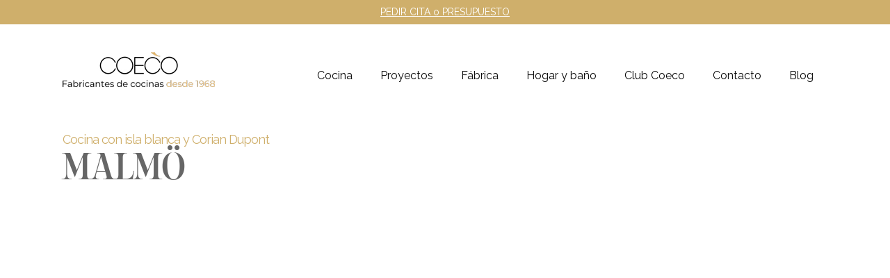

--- FILE ---
content_type: text/html; charset=UTF-8
request_url: https://www.grupocoeco.com/cocina-con-isla-con-vinoteca-integrada/
body_size: 21248
content:
<!DOCTYPE html>
<html lang="es">
<head>
<meta charset="UTF-8" />
<link rel="shortcut icon" type="image/x-icon" href="https://www.grupocoeco.com/wp-content/themes/nouveau-child/img/favicon.png">
<link rel="apple-touch-icon" href="https://www.grupocoeco.com/wp-content/themes/nouveau-child/img/favicon.png"/>
<meta name=viewport content="width=device-width,initial-scale=1,user-scalable=no">
<link rel="profile" href="https://gmpg.org/xfn/11" />
<meta name='robots' content='index, follow, max-image-preview:large, max-snippet:-1, max-video-preview:-1' />
<style>img:is([sizes="auto" i], [sizes^="auto," i]) { contain-intrinsic-size: 3000px 1500px }</style>
<!-- Google Tag Manager for WordPress by gtm4wp.com -->
<script data-cfasync="false" data-pagespeed-no-defer>
var gtm4wp_datalayer_name = "dataLayer";
var dataLayer = dataLayer || [];
</script>
<!-- End Google Tag Manager for WordPress by gtm4wp.com -->
<!-- This site is optimized with the Yoast SEO Premium plugin v23.1 (Yoast SEO v26.1.1) - https://yoast.com/wordpress/plugins/seo/ -->
<title>Cocina con Isla blanca con vinoteca integrada - Grupo Coeco desde 1968</title>
<meta name="description" content="Cocina con Isla blanca con vinoteca integrada. Un proyecto hecho a medida con mucho cariño por Grupo Coeco, Fabricantes desde 1968." />
<link rel="canonical" href="https://www.grupocoeco.com/cocina-con-isla-con-vinoteca-integrada/" />
<meta property="og:locale" content="es_ES" />
<meta property="og:type" content="article" />
<meta property="og:title" content="Cocina con isla blanca y Corian Dupont" />
<meta property="og:description" content="Cocina con Isla blanca con vinoteca integrada. Un proyecto hecho a medida con mucho cariño por Grupo Coeco, Fabricantes desde 1968." />
<meta property="og:url" content="https://www.grupocoeco.com/cocina-con-isla-con-vinoteca-integrada/" />
<meta property="og:site_name" content="Grupo Coeco" />
<meta property="og:image" content="https://www.grupocoeco.com/wp-content/uploads/2024/05/Copy-of-Formentera-23.jpg" />
<meta property="og:image:width" content="1800" />
<meta property="og:image:height" content="1800" />
<meta property="og:image:type" content="image/jpeg" />
<meta name="twitter:card" content="summary_large_image" />
<meta name="twitter:label1" content="Tiempo de lectura" />
<meta name="twitter:data1" content="5 minutos" />
<script type="application/ld+json" class="yoast-schema-graph">{"@context":"https://schema.org","@graph":[{"@type":"WebPage","@id":"https://www.grupocoeco.com/cocina-con-isla-con-vinoteca-integrada/","url":"https://www.grupocoeco.com/cocina-con-isla-con-vinoteca-integrada/","name":"Cocina con Isla blanca con vinoteca integrada - Grupo Coeco desde 1968","isPartOf":{"@id":"https://www.grupocoeco.com/cocina-con-isla-con-vinoteca-integrada/"},"primaryImageOfPage":{"@id":"https://www.grupocoeco.com/cocina-con-isla-con-vinoteca-integrada/"},"image":{"@id":"https://www.grupocoeco.com/cocina-con-isla-con-vinoteca-integrada/"},"thumbnailUrl":"https://www.grupocoeco.com/wp-content/uploads/2024/05/Copy-of-Formentera-23.jpg","datePublished":"2020-01-21T12:51:54+00:00","dateModified":"2024-09-26T06:42:01+00:00","description":"Cocina con Isla blanca con vinoteca integrada. Un proyecto hecho a medida con mucho cariño por Grupo Coeco, Fabricantes desde 1968.","breadcrumb":{"@id":"https://www.grupocoeco.com/cocina-con-isla-con-vinoteca-integrada/"},"inLanguage":"es","potentialAction":[{"@type":"ReadAction","target":["https://www.grupocoeco.com/cocina-con-isla-con-vinoteca-integrada/"]}]},{"@type":"ImageObject","inLanguage":"es","@id":"https://www.grupocoeco.com/cocina-con-isla-con-vinoteca-integrada/","url":"https://www.grupocoeco.com/cocina-con-isla-con-vinoteca-integrada/","contentUrl":"https://www.grupocoeco.com/wp-content/uploads/2024/05/Copy-of-Formentera-23.jpg","width":1800,"height":1800},{"@type":"BreadcrumbList","@id":"https://www.grupocoeco.com/cocina-con-isla-con-vinoteca-integrada/","itemListElement":[{"@type":"ListItem","position":1,"name":"Portada","item":"https://www.grupocoeco.com/"},{"@type":"ListItem","position":2,"name":"Cocina con isla blanca y Corian Dupont"}]},{"@type":"WebSite","@id":"https://www.grupocoeco.com/cocina-con-isla-con-vinoteca-integrada/","url":"https://www.grupocoeco.com/cocina-con-isla-con-vinoteca-integrada/","name":"Grupo Coeco","description":"Tienda de Cocinas Madrid","potentialAction":[{"@type":"SearchAction","target":{"@type":"EntryPoint","urlTemplate":"https://www.grupocoeco.com/?s={search_term_string}"},"query-input":{"@type":"PropertyValueSpecification","valueRequired":true,"valueName":"search_term_string"}}],"inLanguage":"es"}]}</script>
<!-- / Yoast SEO Premium plugin. -->
<link rel='dns-prefetch' href='//www.google.com' />
<link rel='dns-prefetch' href='//fonts.googleapis.com' />
<link rel="alternate" type="application/rss+xml" title="Grupo Coeco &raquo; Feed" href="https://www.grupocoeco.com/feed/" />
<link rel="alternate" type="application/rss+xml" title="Grupo Coeco &raquo; Feed de los comentarios" href="https://www.grupocoeco.com/comments/feed/" />
<!-- <link rel='stylesheet' id='wp-block-library-css' href='https://www.grupocoeco.com/wp-includes/css/dist/block-library/style.min.css?ver=6.8.3' type='text/css' media='all' /> -->
<link rel="stylesheet" type="text/css" href="//www.grupocoeco.com/wp-content/cache/wpfc-minified/l08c4h8k/9ny1y.css" media="all"/>
<style id='classic-theme-styles-inline-css' type='text/css'>
/*! This file is auto-generated */
.wp-block-button__link{color:#fff;background-color:#32373c;border-radius:9999px;box-shadow:none;text-decoration:none;padding:calc(.667em + 2px) calc(1.333em + 2px);font-size:1.125em}.wp-block-file__button{background:#32373c;color:#fff;text-decoration:none}
</style>
<!-- <link rel='stylesheet' id='html5-player-vimeo-style-css' href='https://www.grupocoeco.com/wp-content/plugins/html5-video-player/build/blocks/view.css?ver=6.8.3' type='text/css' media='all' /> -->
<link rel="stylesheet" type="text/css" href="//www.grupocoeco.com/wp-content/cache/wpfc-minified/fhnne37t/9ny1y.css" media="all"/>
<style id='global-styles-inline-css' type='text/css'>
:root{--wp--preset--aspect-ratio--square: 1;--wp--preset--aspect-ratio--4-3: 4/3;--wp--preset--aspect-ratio--3-4: 3/4;--wp--preset--aspect-ratio--3-2: 3/2;--wp--preset--aspect-ratio--2-3: 2/3;--wp--preset--aspect-ratio--16-9: 16/9;--wp--preset--aspect-ratio--9-16: 9/16;--wp--preset--color--black: #000000;--wp--preset--color--cyan-bluish-gray: #abb8c3;--wp--preset--color--white: #ffffff;--wp--preset--color--pale-pink: #f78da7;--wp--preset--color--vivid-red: #cf2e2e;--wp--preset--color--luminous-vivid-orange: #ff6900;--wp--preset--color--luminous-vivid-amber: #fcb900;--wp--preset--color--light-green-cyan: #7bdcb5;--wp--preset--color--vivid-green-cyan: #00d084;--wp--preset--color--pale-cyan-blue: #8ed1fc;--wp--preset--color--vivid-cyan-blue: #0693e3;--wp--preset--color--vivid-purple: #9b51e0;--wp--preset--gradient--vivid-cyan-blue-to-vivid-purple: linear-gradient(135deg,rgba(6,147,227,1) 0%,rgb(155,81,224) 100%);--wp--preset--gradient--light-green-cyan-to-vivid-green-cyan: linear-gradient(135deg,rgb(122,220,180) 0%,rgb(0,208,130) 100%);--wp--preset--gradient--luminous-vivid-amber-to-luminous-vivid-orange: linear-gradient(135deg,rgba(252,185,0,1) 0%,rgba(255,105,0,1) 100%);--wp--preset--gradient--luminous-vivid-orange-to-vivid-red: linear-gradient(135deg,rgba(255,105,0,1) 0%,rgb(207,46,46) 100%);--wp--preset--gradient--very-light-gray-to-cyan-bluish-gray: linear-gradient(135deg,rgb(238,238,238) 0%,rgb(169,184,195) 100%);--wp--preset--gradient--cool-to-warm-spectrum: linear-gradient(135deg,rgb(74,234,220) 0%,rgb(151,120,209) 20%,rgb(207,42,186) 40%,rgb(238,44,130) 60%,rgb(251,105,98) 80%,rgb(254,248,76) 100%);--wp--preset--gradient--blush-light-purple: linear-gradient(135deg,rgb(255,206,236) 0%,rgb(152,150,240) 100%);--wp--preset--gradient--blush-bordeaux: linear-gradient(135deg,rgb(254,205,165) 0%,rgb(254,45,45) 50%,rgb(107,0,62) 100%);--wp--preset--gradient--luminous-dusk: linear-gradient(135deg,rgb(255,203,112) 0%,rgb(199,81,192) 50%,rgb(65,88,208) 100%);--wp--preset--gradient--pale-ocean: linear-gradient(135deg,rgb(255,245,203) 0%,rgb(182,227,212) 50%,rgb(51,167,181) 100%);--wp--preset--gradient--electric-grass: linear-gradient(135deg,rgb(202,248,128) 0%,rgb(113,206,126) 100%);--wp--preset--gradient--midnight: linear-gradient(135deg,rgb(2,3,129) 0%,rgb(40,116,252) 100%);--wp--preset--font-size--small: 13px;--wp--preset--font-size--medium: 20px;--wp--preset--font-size--large: 36px;--wp--preset--font-size--x-large: 42px;--wp--preset--spacing--20: 0.44rem;--wp--preset--spacing--30: 0.67rem;--wp--preset--spacing--40: 1rem;--wp--preset--spacing--50: 1.5rem;--wp--preset--spacing--60: 2.25rem;--wp--preset--spacing--70: 3.38rem;--wp--preset--spacing--80: 5.06rem;--wp--preset--shadow--natural: 6px 6px 9px rgba(0, 0, 0, 0.2);--wp--preset--shadow--deep: 12px 12px 50px rgba(0, 0, 0, 0.4);--wp--preset--shadow--sharp: 6px 6px 0px rgba(0, 0, 0, 0.2);--wp--preset--shadow--outlined: 6px 6px 0px -3px rgba(255, 255, 255, 1), 6px 6px rgba(0, 0, 0, 1);--wp--preset--shadow--crisp: 6px 6px 0px rgba(0, 0, 0, 1);}:where(.is-layout-flex){gap: 0.5em;}:where(.is-layout-grid){gap: 0.5em;}body .is-layout-flex{display: flex;}.is-layout-flex{flex-wrap: wrap;align-items: center;}.is-layout-flex > :is(*, div){margin: 0;}body .is-layout-grid{display: grid;}.is-layout-grid > :is(*, div){margin: 0;}:where(.wp-block-columns.is-layout-flex){gap: 2em;}:where(.wp-block-columns.is-layout-grid){gap: 2em;}:where(.wp-block-post-template.is-layout-flex){gap: 1.25em;}:where(.wp-block-post-template.is-layout-grid){gap: 1.25em;}.has-black-color{color: var(--wp--preset--color--black) !important;}.has-cyan-bluish-gray-color{color: var(--wp--preset--color--cyan-bluish-gray) !important;}.has-white-color{color: var(--wp--preset--color--white) !important;}.has-pale-pink-color{color: var(--wp--preset--color--pale-pink) !important;}.has-vivid-red-color{color: var(--wp--preset--color--vivid-red) !important;}.has-luminous-vivid-orange-color{color: var(--wp--preset--color--luminous-vivid-orange) !important;}.has-luminous-vivid-amber-color{color: var(--wp--preset--color--luminous-vivid-amber) !important;}.has-light-green-cyan-color{color: var(--wp--preset--color--light-green-cyan) !important;}.has-vivid-green-cyan-color{color: var(--wp--preset--color--vivid-green-cyan) !important;}.has-pale-cyan-blue-color{color: var(--wp--preset--color--pale-cyan-blue) !important;}.has-vivid-cyan-blue-color{color: var(--wp--preset--color--vivid-cyan-blue) !important;}.has-vivid-purple-color{color: var(--wp--preset--color--vivid-purple) !important;}.has-black-background-color{background-color: var(--wp--preset--color--black) !important;}.has-cyan-bluish-gray-background-color{background-color: var(--wp--preset--color--cyan-bluish-gray) !important;}.has-white-background-color{background-color: var(--wp--preset--color--white) !important;}.has-pale-pink-background-color{background-color: var(--wp--preset--color--pale-pink) !important;}.has-vivid-red-background-color{background-color: var(--wp--preset--color--vivid-red) !important;}.has-luminous-vivid-orange-background-color{background-color: var(--wp--preset--color--luminous-vivid-orange) !important;}.has-luminous-vivid-amber-background-color{background-color: var(--wp--preset--color--luminous-vivid-amber) !important;}.has-light-green-cyan-background-color{background-color: var(--wp--preset--color--light-green-cyan) !important;}.has-vivid-green-cyan-background-color{background-color: var(--wp--preset--color--vivid-green-cyan) !important;}.has-pale-cyan-blue-background-color{background-color: var(--wp--preset--color--pale-cyan-blue) !important;}.has-vivid-cyan-blue-background-color{background-color: var(--wp--preset--color--vivid-cyan-blue) !important;}.has-vivid-purple-background-color{background-color: var(--wp--preset--color--vivid-purple) !important;}.has-black-border-color{border-color: var(--wp--preset--color--black) !important;}.has-cyan-bluish-gray-border-color{border-color: var(--wp--preset--color--cyan-bluish-gray) !important;}.has-white-border-color{border-color: var(--wp--preset--color--white) !important;}.has-pale-pink-border-color{border-color: var(--wp--preset--color--pale-pink) !important;}.has-vivid-red-border-color{border-color: var(--wp--preset--color--vivid-red) !important;}.has-luminous-vivid-orange-border-color{border-color: var(--wp--preset--color--luminous-vivid-orange) !important;}.has-luminous-vivid-amber-border-color{border-color: var(--wp--preset--color--luminous-vivid-amber) !important;}.has-light-green-cyan-border-color{border-color: var(--wp--preset--color--light-green-cyan) !important;}.has-vivid-green-cyan-border-color{border-color: var(--wp--preset--color--vivid-green-cyan) !important;}.has-pale-cyan-blue-border-color{border-color: var(--wp--preset--color--pale-cyan-blue) !important;}.has-vivid-cyan-blue-border-color{border-color: var(--wp--preset--color--vivid-cyan-blue) !important;}.has-vivid-purple-border-color{border-color: var(--wp--preset--color--vivid-purple) !important;}.has-vivid-cyan-blue-to-vivid-purple-gradient-background{background: var(--wp--preset--gradient--vivid-cyan-blue-to-vivid-purple) !important;}.has-light-green-cyan-to-vivid-green-cyan-gradient-background{background: var(--wp--preset--gradient--light-green-cyan-to-vivid-green-cyan) !important;}.has-luminous-vivid-amber-to-luminous-vivid-orange-gradient-background{background: var(--wp--preset--gradient--luminous-vivid-amber-to-luminous-vivid-orange) !important;}.has-luminous-vivid-orange-to-vivid-red-gradient-background{background: var(--wp--preset--gradient--luminous-vivid-orange-to-vivid-red) !important;}.has-very-light-gray-to-cyan-bluish-gray-gradient-background{background: var(--wp--preset--gradient--very-light-gray-to-cyan-bluish-gray) !important;}.has-cool-to-warm-spectrum-gradient-background{background: var(--wp--preset--gradient--cool-to-warm-spectrum) !important;}.has-blush-light-purple-gradient-background{background: var(--wp--preset--gradient--blush-light-purple) !important;}.has-blush-bordeaux-gradient-background{background: var(--wp--preset--gradient--blush-bordeaux) !important;}.has-luminous-dusk-gradient-background{background: var(--wp--preset--gradient--luminous-dusk) !important;}.has-pale-ocean-gradient-background{background: var(--wp--preset--gradient--pale-ocean) !important;}.has-electric-grass-gradient-background{background: var(--wp--preset--gradient--electric-grass) !important;}.has-midnight-gradient-background{background: var(--wp--preset--gradient--midnight) !important;}.has-small-font-size{font-size: var(--wp--preset--font-size--small) !important;}.has-medium-font-size{font-size: var(--wp--preset--font-size--medium) !important;}.has-large-font-size{font-size: var(--wp--preset--font-size--large) !important;}.has-x-large-font-size{font-size: var(--wp--preset--font-size--x-large) !important;}
:where(.wp-block-post-template.is-layout-flex){gap: 1.25em;}:where(.wp-block-post-template.is-layout-grid){gap: 1.25em;}
:where(.wp-block-columns.is-layout-flex){gap: 2em;}:where(.wp-block-columns.is-layout-grid){gap: 2em;}
:root :where(.wp-block-pullquote){font-size: 1.5em;line-height: 1.6;}
</style>
<!-- <link rel='stylesheet' id='contact-form-7-css' href='https://www.grupocoeco.com/wp-content/plugins/contact-form-7/includes/css/styles.css?ver=6.1.2' type='text/css' media='all' /> -->
<!-- <link rel='stylesheet' id='kk-star-ratings-css' href='https://www.grupocoeco.com/wp-content/plugins/kk-star-ratings/src/core/public/css/kk-star-ratings.min.css?ver=5.4.10.2' type='text/css' media='all' /> -->
<!-- <link rel='stylesheet' id='mfcf7_zl_button_style-css' href='https://www.grupocoeco.com/wp-content/plugins/multiline-files-for-contact-form-7/css/style.css?12&#038;ver=6.8.3' type='text/css' media='all' /> -->
<!-- <link rel='stylesheet' id='stk-seo-frontend-style-css' href='https://www.grupocoeco.com/wp-content/plugins/stk-seo-intelligent/assets/css/style.css?ver=1.0.0' type='text/css' media='all' /> -->
<!-- <link rel='stylesheet' id='wpcf7-redirect-script-frontend-css' href='https://www.grupocoeco.com/wp-content/plugins/wpcf7-redirect/build/assets/frontend-script.css?ver=2c532d7e2be36f6af233' type='text/css' media='all' /> -->
<!-- <link rel='stylesheet' id='mc4wp-form-themes-css' href='https://www.grupocoeco.com/wp-content/plugins/mailchimp-for-wp/assets/css/form-themes.css?ver=4.10.7' type='text/css' media='all' /> -->
<!-- <link rel='stylesheet' id='cmplz-general-css' href='https://www.grupocoeco.com/wp-content/plugins/complianz-gdpr-premium/assets/css/cookieblocker.min.css?ver=1742550933' type='text/css' media='all' /> -->
<!-- <link rel='stylesheet' id='mediaelement-css' href='https://www.grupocoeco.com/wp-includes/js/mediaelement/mediaelementplayer-legacy.min.css?ver=4.2.17' type='text/css' media='all' /> -->
<!-- <link rel='stylesheet' id='wp-mediaelement-css' href='https://www.grupocoeco.com/wp-includes/js/mediaelement/wp-mediaelement.min.css?ver=6.8.3' type='text/css' media='all' /> -->
<!-- <link rel='stylesheet' id='nouveau-default-style-css' href='https://www.grupocoeco.com/wp-content/themes/nouveau/style.css?ver=6.8.3' type='text/css' media='all' /> -->
<!-- <link rel='stylesheet' id='nouveau-font-awesome-css' href='https://www.grupocoeco.com/wp-content/themes/nouveau/css/font-awesome/css/font-awesome.min.css?ver=6.8.3' type='text/css' media='all' /> -->
<!-- <link rel='stylesheet' id='nouveau-stylesheet-css' href='https://www.grupocoeco.com/wp-content/themes/nouveau/css/stylesheet.min.css?ver=6.8.3' type='text/css' media='all' /> -->
<!-- <link rel='stylesheet' id='nouveau-mac-stylesheet-css' href='https://www.grupocoeco.com/wp-content/themes/nouveau/css/mac_stylesheet.css?ver=6.8.3' type='text/css' media='all' /> -->
<!-- <link rel='stylesheet' id='nouveau-webkit-css' href='https://www.grupocoeco.com/wp-content/themes/nouveau/css/webkit_stylesheet.css?ver=6.8.3' type='text/css' media='all' /> -->
<!-- <link rel='stylesheet' id='nouveau-style-dynamic-css' href='https://www.grupocoeco.com/wp-content/themes/nouveau/css/style_dynamic.css?ver=1754036395' type='text/css' media='all' /> -->
<!-- <link rel='stylesheet' id='nouveau-responsive-css' href='https://www.grupocoeco.com/wp-content/themes/nouveau/css/responsive.min.css?ver=6.8.3' type='text/css' media='all' /> -->
<!-- <link rel='stylesheet' id='js_composer_front-css' href='https://www.grupocoeco.com/wp-content/plugins/js_composer/assets/css/js_composer.min.css?ver=8.1' type='text/css' media='all' /> -->
<link rel="stylesheet" type="text/css" href="//www.grupocoeco.com/wp-content/cache/wpfc-minified/96i884ir/9ny9o.css" media="all"/>
<link rel='stylesheet' id='nouveau-google-fonts-css' href='https://fonts.googleapis.com/css?family=Raleway%3A300%2C400%2C500%7C-1%3A200%2C300%2C400%2C600%2C700%2C800%3A300%2C400%2C500%7CRaleway%3A200%2C300%2C400%2C600%2C700%2C800%3A300%2C400%2C500&#038;subset=latin%2Clatin-ext&#038;ver=1.0.0' type='text/css' media='all' />
<!-- <link rel='stylesheet' id='nouveau-child-style-css' href='https://www.grupocoeco.com/wp-content/themes/nouveau-child/style.css?ver=6.8.3' type='text/css' media='all' /> -->
<!-- <link rel='stylesheet' id='cf7cf-style-css' href='https://www.grupocoeco.com/wp-content/plugins/cf7-conditional-fields/style.css?ver=2.6.4' type='text/css' media='all' /> -->
<link rel="stylesheet" type="text/css" href="//www.grupocoeco.com/wp-content/cache/wpfc-minified/qj4mr2sx/9ny1y.css" media="all"/>
<!--n2css--><!--n2js--><script src='//www.grupocoeco.com/wp-content/cache/wpfc-minified/77jb3po5/9ny1y.js' type="e35a8bc7dff5a36aea603d19-text/javascript"></script>
<!-- <script type="text/javascript" src="https://www.grupocoeco.com/wp-includes/js/jquery/jquery.min.js?ver=3.7.1" id="jquery-core-js"></script> -->
<!-- <script type="text/javascript" src="https://www.grupocoeco.com/wp-includes/js/jquery/jquery-migrate.min.js?ver=3.4.1" id="jquery-migrate-js"></script> -->
<!-- <script type="text/javascript" src="https://www.grupocoeco.com/wp-content/plugins/multiline-files-for-contact-form-7/js/zl-multine-files.js?ver=6.8.3" id="mfcf7_zl_multiline_files_script-js"></script> -->
<!-- <script type="text/javascript" src="https://www.grupocoeco.com/wp-content/themes/nouveau-child/js/script.js?ver=1.0.0" id="nouveau-child-script-js"></script> -->
<!-- <script type="text/javascript" src="https://www.grupocoeco.com/wp-content/themes/nouveau-child/js/custom.js?ver=1.0.0" id="nouveau-child-custom-js"></script> -->
<script type="e35a8bc7dff5a36aea603d19-text/javascript"></script><link rel="https://api.w.org/" href="https://www.grupocoeco.com/wp-json/" /><link rel="alternate" title="JSON" type="application/json" href="https://www.grupocoeco.com/wp-json/wp/v2/pages/3598" /><link rel="EditURI" type="application/rsd+xml" title="RSD" href="https://www.grupocoeco.com/xmlrpc.php?rsd" />
<meta name="generator" content="WordPress 6.8.3" />
<link rel="alternate" title="oEmbed (JSON)" type="application/json+oembed" href="https://www.grupocoeco.com/wp-json/oembed/1.0/embed?url=https%3A%2F%2Fwww.grupocoeco.com%2Fcocina-con-isla-con-vinoteca-integrada%2F" />
<link rel="alternate" title="oEmbed (XML)" type="text/xml+oembed" href="https://www.grupocoeco.com/wp-json/oembed/1.0/embed?url=https%3A%2F%2Fwww.grupocoeco.com%2Fcocina-con-isla-con-vinoteca-integrada%2F&#038;format=xml" />
<meta name="generator" content="Redux 4.5.8" /> <style> #h5vpQuickPlayer { width: 100%; max-width: 100%; margin: 0 auto; } </style> <style>
ul.stk-seo-footer li a { color: #000000; !important }
ul.stk-seo-footer li a:hover { color: #cfaf6b; !important }
</style><meta name="ti-site-data" content="[base64]" />			<style>.cmplz-hidden {
display: none !important;
}</style>
<!-- Google Tag Manager for WordPress by gtm4wp.com -->
<!-- GTM Container placement set to automatic -->
<script data-cfasync="false" data-pagespeed-no-defer type="text/javascript">
var dataLayer_content = {"pagePostType":"page","pagePostType2":"single-page","pagePostAuthor":"Diego"};
dataLayer.push( dataLayer_content );
</script>
<script data-cfasync="false" data-pagespeed-no-defer type="text/javascript">
(function(w,d,s,l,i){w[l]=w[l]||[];w[l].push({'gtm.start':
new Date().getTime(),event:'gtm.js'});var f=d.getElementsByTagName(s)[0],
j=d.createElement(s),dl=l!='dataLayer'?'&l='+l:'';j.async=true;j.src=
'//www.googletagmanager.com/gtm.js?id='+i+dl;f.parentNode.insertBefore(j,f);
})(window,document,'script','dataLayer','GTM-KX7S9ZT');
</script>
<!-- End Google Tag Manager for WordPress by gtm4wp.com --><style type="text/css">.recentcomments a{display:inline !important;padding:0 !important;margin:0 !important;}</style><meta name="generator" content="Powered by WPBakery Page Builder - drag and drop page builder for WordPress."/>
<link rel="icon" href="https://www.grupocoeco.com/wp-content/uploads/2016/05/cropped-favicon-32x32.png" sizes="32x32" />
<link rel="icon" href="https://www.grupocoeco.com/wp-content/uploads/2016/05/cropped-favicon-192x192.png" sizes="192x192" />
<link rel="apple-touch-icon" href="https://www.grupocoeco.com/wp-content/uploads/2016/05/cropped-favicon-180x180.png" />
<meta name="msapplication-TileImage" content="https://www.grupocoeco.com/wp-content/uploads/2016/05/cropped-favicon-270x270.png" />
<style type="text/css" id="wp-custom-css">
.mfcf7_zl_delete_file {
display: none !important;
}
/*
.post-template-default h1{
font-family: Sharpeme_PERSONAL, sans-serif;
}
*/
.single-post .post_text h2, .single-post .post_text h3, .single-post .post_text h4 {
color:#cfaf6b;
margin-bottom: 22px !important;
}
.single-post .post_text ul {
margin-bottom: 22px !important; 
}
@media (max-width: 767px) {
.stk-no-desktop {
display: block;
}
.stk-no-mobile {
display: none;
}
.stk-block-title.grid_section .section_inner_margin{
display: flex;
flex-flow: column-reverse wrap;
}
.stk-block-logo-casadecor {
padding-bottom: 20px;
}
}
@media (min-width: 768px) {
.stk-no-desktop {
display: none;
}
.stk-no-mobile {
display: block;
}
.stk-logo-casadecor {
margin-top: -30px;
}
.stk-block-title.grid_section .section_inner_margin {
display: flex;
justify-content: center;
align-content: center;
}
}
.stk-h1 {
display:none;
}
h3.stk-seo-h3, .stk-seo-links a {
color: #000000;
}
</style>
<noscript><style> .wpb_animate_when_almost_visible { opacity: 1; }</style></noscript>
<!-- Google tag (gtag.js) -->
<script async src="https://www.googletagmanager.com/gtag/js?id=G-SCT568SHFB" type="e35a8bc7dff5a36aea603d19-text/javascript">
</script>
<script type="e35a8bc7dff5a36aea603d19-text/javascript">
window.dataLayer = window.dataLayer || [];
function gtag(){dataLayer.push(arguments);}
gtag('js', new Date());
gtag('config', 'G-SCT568SHFB');
</script>
</head>
<body data-cmplz=1 class="wp-singular page-template-default page page-id-3598 wp-theme-nouveau wp-child-theme-nouveau-child nouveau-core-1.0.5 stk-style  wpb-js-composer js-comp-ver-8.1 vc_responsive">
<div class="ajax_loader">
<div class="ajax_loader_1">
<div class="spinner">
<div class="bounce1"></div>
<div class="bounce2"></div>
<div class="bounce3"></div>
</div>
</div>
</div>
<div class="wrapper">
<div class="wrapper_inner">
<header class="page_header has_top regular ">
<div class="header_inner clearfix">
<div class="header_top_bottom_holder">
<div class="header_top clearfix" style='' >
<div class="container">
<div class="container_inner clearfix">
<div class="left">
<div class="inner">
<div class="header-widget widget_text header-left-widget">			<div class="textwidget"><div class="stktopbar"><a class="link-stktopbar" href="https://grupocoeco.com/pedir-cita/" rel="nofollow">PEDIR CITA o PRESUPUESTO</a></div>
</div>
</div>									</div>
</div>
<div class="right">
<div class="inner">
</div>
</div>
</div>
</div>
</div>
<div class="header_bottom clearfix" style='' >
<div class="container">
<div class="container_inner clearfix">
<div class="header_inner_left">
<div class="mobile_menu_button"><span><i class="fa fa-bars"></i></span></div>
<div class="logo_wrapper">
<div class="q_logo">
<a href="https://www.grupocoeco.com/">
<img class="normal" src="https://www.grupocoeco.com/wp-content/uploads/2024/06/logo-coeco-2024-def-v2.jpg" alt="Logo"/>
<img class="light" src="https://www.grupocoeco.com/wp-content/uploads/2024/06/logo-coeco-2024-def-v2.jpg" alt="Logo"/>
<img class="dark" src="https://www.grupocoeco.com/wp-content/uploads/2024/06/logo-coeco-2024-def-v2.jpg" alt="Logo"/>
<img class="sticky" src="https://www.grupocoeco.com/wp-content/uploads/2024/06/logo-coeco-2024-def-v2.jpg" alt="Logo"/>
</a>
</div>
</div>
</div>
<div class="header_inner_right">
<div class="side_menu_button_wrapper right">
<div class="side_menu_button">
</div>
</div>
</div>
<nav class="main_menu drop_down right">
<ul id="menu-new-menu" class=""><li id="nav-menu-item-17610" class="menu-item menu-item-type-post_type menu-item-object-page menu-item-has-children  has_sub narrow"><a href="https://www.grupocoeco.com/muebles-de-cocina/" class=""><i class="menu_icon fa blank"></i><span>Cocina</span><span class="line"></span></a>
<div class="second bellow_header"><div class="inner"><div class="inner_arrow"></div><ul>
<li id="nav-menu-item-30442" class="menu-item menu-item-type-post_type menu-item-object-page "><a href="https://www.grupocoeco.com/exposicion-de-cocinas/" class=""><i class="menu_icon fa blank"></i><span>Exposición de cocinas</span><span class="line"></span></a></li>
<li id="nav-menu-item-32582" class="menu-item menu-item-type-post_type menu-item-object-page "><a href="https://www.grupocoeco.com/calidades/" class=""><i class="menu_icon fa blank"></i><span>Calidades</span><span class="line"></span></a></li>
<li id="nav-menu-item-25383" class="menu-item menu-item-type-post_type menu-item-object-page menu-item-has-children sub"><a href="https://www.grupocoeco.com/catalogo-cocinas/" class=""><i class="menu_icon fa blank"></i><span>Catálogo de cocinas</span><span class="line"></span><i class="q_menu_arrow fa fa-angle-right"></i></a>
<ul>
<li id="nav-menu-item-39192" class="menu-item menu-item-type-post_type menu-item-object-page "><a href="https://www.grupocoeco.com/cocinas-abiertas/" class=""><i class="menu_icon fa blank"></i><span>Cocinas abiertas</span><span class="line"></span></a></li>
</ul>
</li>
<li id="nav-menu-item-23665" class="menu-item menu-item-type-post_type menu-item-object-page menu-item-has-children sub"><a href="https://www.grupocoeco.com/encimeras-de-cocina/" class=""><i class="menu_icon fa blank"></i><span>Encimeras de cocina</span><span class="line"></span><i class="q_menu_arrow fa fa-angle-right"></i></a>
<ul>
<li id="nav-menu-item-37586" class="menu-item menu-item-type-post_type menu-item-object-page "><a href="https://www.grupocoeco.com/encimeras-de-silestone/" class=""><i class="menu_icon fa blank"></i><span>Encimeras de Silestone</span><span class="line"></span></a></li>
<li id="nav-menu-item-38169" class="menu-item menu-item-type-post_type menu-item-object-page "><a href="https://www.grupocoeco.com/encimeras-cocina-cuarzo/" class=""><i class="menu_icon fa blank"></i><span>Encimeras de cocina de Cuarzo</span><span class="line"></span></a></li>
</ul>
</li>
<li id="nav-menu-item-37385" class="menu-item menu-item-type-post_type menu-item-object-page "><a href="https://www.grupocoeco.com/reforma-de-cocinas/" class=""><i class="menu_icon fa blank"></i><span>Reforma de cocinas</span><span class="line"></span></a></li>
</ul></div></div>
</li>
<li id="nav-menu-item-17632" class="menu-item menu-item-type-post_type menu-item-object-page menu-item-has-children  has_sub narrow"><a href="https://www.grupocoeco.com/catalogo-cocinas/" class=""><i class="menu_icon fa blank"></i><span>Proyectos</span><span class="line"></span></a>
<div class="second bellow_header"><div class="inner"><div class="inner_arrow"></div><ul>
<li id="nav-menu-item-17636" class="menu-item menu-item-type-custom menu-item-object-custom "><a href="/catalogo-cocinas/cocinas-con-isla/" class=""><i class="menu_icon fa blank"></i><span>Cocina con isla</span><span class="line"></span></a></li>
<li id="nav-menu-item-17635" class="menu-item menu-item-type-post_type menu-item-object-page "><a href="https://www.grupocoeco.com/catalogo-cocinas/cocinas-con-peninsula/" class=""><i class="menu_icon fa blank"></i><span>Cocina con península</span><span class="line"></span></a></li>
<li id="nav-menu-item-17634" class="menu-item menu-item-type-post_type menu-item-object-page "><a href="https://www.grupocoeco.com/catalogo-cocinas/cocinas-en-l/" class=""><i class="menu_icon fa blank"></i><span>Cocina en L</span><span class="line"></span></a></li>
<li id="nav-menu-item-17633" class="menu-item menu-item-type-post_type menu-item-object-page "><a href="https://www.grupocoeco.com/catalogo-cocinas/cocinas-lineales-un-solo-frente/" class=""><i class="menu_icon fa blank"></i><span>Cocina lineal</span><span class="line"></span></a></li>
<li id="nav-menu-item-17698" class="menu-item menu-item-type-post_type menu-item-object-page "><a href="https://www.grupocoeco.com/modelos-de-cocina/" class=""><i class="menu_icon fa blank"></i><span>Más modelos de cocina</span><span class="line"></span></a></li>
</ul></div></div>
</li>
<li id="nav-menu-item-17618" class="menu-item menu-item-type-post_type menu-item-object-page menu-item-has-children  has_sub narrow"><a href="https://www.grupocoeco.com/fabrica-de-muebles-de-cocina/" class=""><i class="menu_icon fa blank"></i><span>Fábrica</span><span class="line"></span></a>
<div class="second bellow_header"><div class="inner"><div class="inner_arrow"></div><ul>
<li id="nav-menu-item-17631" class="menu-item menu-item-type-post_type menu-item-object-page "><a href="https://www.grupocoeco.com/calidades/" class=""><i class="menu_icon fa blank"></i><span>Calidades</span><span class="line"></span></a></li>
<li id="nav-menu-item-17613" class="menu-item menu-item-type-post_type menu-item-object-page "><a href="https://www.grupocoeco.com/historia-grupo-coeco/" class=""><i class="menu_icon fa blank"></i><span>Historia</span><span class="line"></span></a></li>
<li id="nav-menu-item-17620" class="menu-item menu-item-type-post_type menu-item-object-page menu-item-has-children sub"><a href="https://www.grupocoeco.com/talentos/" class=""><i class="menu_icon fa blank"></i><span>Talentos</span><span class="line"></span><i class="q_menu_arrow fa fa-angle-right"></i></a>
<ul>
<li id="nav-menu-item-17622" class="menu-item menu-item-type-post_type menu-item-object-page "><a href="https://www.grupocoeco.com/talentos/escala-1-1-interiores/" class=""><i class="menu_icon fa blank"></i><span>Escala 1.1 Interiores</span><span class="line"></span></a></li>
<li id="nav-menu-item-17621" class="menu-item menu-item-type-post_type menu-item-object-page "><a href="https://www.grupocoeco.com/talentos/victoria-perez-castillo/" class=""><i class="menu_icon fa blank"></i><span>Victoria Pérez Castillo</span><span class="line"></span></a></li>
<li id="nav-menu-item-17623" class="menu-item menu-item-type-post_type menu-item-object-page "><a href="https://www.grupocoeco.com/talentos/grethel-motorga/" class=""><i class="menu_icon fa blank"></i><span>Grethel Motorga</span><span class="line"></span></a></li>
<li id="nav-menu-item-17624" class="menu-item menu-item-type-post_type menu-item-object-page "><a href="https://www.grupocoeco.com/talentos/ignacio-lopez-fernandez/" class=""><i class="menu_icon fa blank"></i><span>Ignacio López Fernández</span><span class="line"></span></a></li>
</ul>
</li>
</ul></div></div>
</li>
<li id="nav-menu-item-17626" class="menu-item menu-item-type-custom menu-item-object-custom menu-item-has-children  has_sub narrow"><a href="#" class=""><i class="menu_icon fa blank"></i><span>Hogar y baño</span><span class="line"></span></a>
<div class="second bellow_header"><div class="inner"><div class="inner_arrow"></div><ul>
<li id="nav-menu-item-17629" class="menu-item menu-item-type-post_type menu-item-object-page "><a href="https://www.grupocoeco.com/decoracion-hogar/" class=""><i class="menu_icon fa blank"></i><span>Decoración hogar</span><span class="line"></span></a></li>
<li id="nav-menu-item-17628" class="menu-item menu-item-type-post_type menu-item-object-page "><a href="https://www.grupocoeco.com/decoracion-bano/" class=""><i class="menu_icon fa blank"></i><span>Decoración baño</span><span class="line"></span></a></li>
<li id="nav-menu-item-40957" class="menu-item menu-item-type-post_type menu-item-object-page menu-item-has-children sub"><a href="https://www.grupocoeco.com/catalogo-banos/" class=""><i class="menu_icon fa blank"></i><span>Catálogo Baños</span><span class="line"></span><i class="q_menu_arrow fa fa-angle-right"></i></a>
<ul>
<li id="nav-menu-item-40958" class="menu-item menu-item-type-post_type menu-item-object-page "><a href="https://www.grupocoeco.com/catalogo-banos/muebles-de-bano-modernos/" class=""><i class="menu_icon fa blank"></i><span>Muebles de baño modernos</span><span class="line"></span></a></li>
<li id="nav-menu-item-37470" class="menu-item menu-item-type-post_type menu-item-object-page "><a href="https://www.grupocoeco.com/banos-de-diseno/" class=""><i class="menu_icon fa blank"></i><span>Baños de diseño</span><span class="line"></span></a></li>
</ul>
</li>
</ul></div></div>
</li>
<li id="nav-menu-item-17612" class="menu-item menu-item-type-post_type menu-item-object-page  narrow"><a href="https://www.grupocoeco.com/club-coeco/" class=""><i class="menu_icon fa blank"></i><span>Club Coeco</span><span class="line"></span></a></li>
<li id="nav-menu-item-22981" class="menu-item menu-item-type-custom menu-item-object-custom menu-item-has-children  has_sub narrow"><a href="#" class=""><i class="menu_icon fa blank"></i><span>Contacto</span><span class="line"></span></a>
<div class="second bellow_header"><div class="inner"><div class="inner_arrow"></div><ul>
<li id="nav-menu-item-17712" class="menu-item menu-item-type-post_type menu-item-object-page "><a href="https://www.grupocoeco.com/pedir-cita-online/" class=""><i class="menu_icon fa blank"></i><span>Pedir cita o presupuesto</span><span class="line"></span></a></li>
<li id="nav-menu-item-23085" class="menu-item menu-item-type-post_type menu-item-object-page "><a href="https://www.grupocoeco.com/donde-estamos/" class=""><i class="menu_icon fa blank"></i><span>Showroom cocinas en Madrid</span><span class="line"></span></a></li>
</ul></div></div>
</li>
<li id="nav-menu-item-17619" class="menu-item menu-item-type-post_type menu-item-object-page  narrow"><a href="https://www.grupocoeco.com/blog-de-cocinas/" class=""><i class="menu_icon fa blank"></i><span>Blog</span><span class="line"></span></a></li>
</ul>								</nav>
</div>
</div>
</div>
<nav class="mobile_menu">
<ul id="menu-new-menu-1" class=""><li id="mobile-menu-item-17610" class="menu-item menu-item-type-post_type menu-item-object-page menu-item-has-children  has_sub"><a href="https://www.grupocoeco.com/muebles-de-cocina/" class=""><span>Cocina</span></a><span class="mobile_arrow"><i class="fa fa-angle-right"></i><i class="fa fa-angle-down"></i></span>
<ul class="sub_menu">
<li id="mobile-menu-item-30442" class="menu-item menu-item-type-post_type menu-item-object-page "><a href="https://www.grupocoeco.com/exposicion-de-cocinas/" class=""><span>Exposición de cocinas</span></a><span class="mobile_arrow"><i class="fa fa-angle-right"></i><i class="fa fa-angle-down"></i></span></li>
<li id="mobile-menu-item-32582" class="menu-item menu-item-type-post_type menu-item-object-page "><a href="https://www.grupocoeco.com/calidades/" class=""><span>Calidades</span></a><span class="mobile_arrow"><i class="fa fa-angle-right"></i><i class="fa fa-angle-down"></i></span></li>
<li id="mobile-menu-item-25383" class="menu-item menu-item-type-post_type menu-item-object-page menu-item-has-children  has_sub"><a href="https://www.grupocoeco.com/catalogo-cocinas/" class=""><span>Catálogo de cocinas</span></a><span class="mobile_arrow"><i class="fa fa-angle-right"></i><i class="fa fa-angle-down"></i></span>
<ul class="sub_menu">
<li id="mobile-menu-item-39192" class="menu-item menu-item-type-post_type menu-item-object-page "><a href="https://www.grupocoeco.com/cocinas-abiertas/" class=""><span>Cocinas abiertas</span></a><span class="mobile_arrow"><i class="fa fa-angle-right"></i><i class="fa fa-angle-down"></i></span></li>
</ul>
</li>
<li id="mobile-menu-item-23665" class="menu-item menu-item-type-post_type menu-item-object-page menu-item-has-children  has_sub"><a href="https://www.grupocoeco.com/encimeras-de-cocina/" class=""><span>Encimeras de cocina</span></a><span class="mobile_arrow"><i class="fa fa-angle-right"></i><i class="fa fa-angle-down"></i></span>
<ul class="sub_menu">
<li id="mobile-menu-item-37586" class="menu-item menu-item-type-post_type menu-item-object-page "><a href="https://www.grupocoeco.com/encimeras-de-silestone/" class=""><span>Encimeras de Silestone</span></a><span class="mobile_arrow"><i class="fa fa-angle-right"></i><i class="fa fa-angle-down"></i></span></li>
<li id="mobile-menu-item-38169" class="menu-item menu-item-type-post_type menu-item-object-page "><a href="https://www.grupocoeco.com/encimeras-cocina-cuarzo/" class=""><span>Encimeras de cocina de Cuarzo</span></a><span class="mobile_arrow"><i class="fa fa-angle-right"></i><i class="fa fa-angle-down"></i></span></li>
</ul>
</li>
<li id="mobile-menu-item-37385" class="menu-item menu-item-type-post_type menu-item-object-page "><a href="https://www.grupocoeco.com/reforma-de-cocinas/" class=""><span>Reforma de cocinas</span></a><span class="mobile_arrow"><i class="fa fa-angle-right"></i><i class="fa fa-angle-down"></i></span></li>
</ul>
</li>
<li id="mobile-menu-item-17632" class="menu-item menu-item-type-post_type menu-item-object-page menu-item-has-children  has_sub"><a href="https://www.grupocoeco.com/catalogo-cocinas/" class=""><span>Proyectos</span></a><span class="mobile_arrow"><i class="fa fa-angle-right"></i><i class="fa fa-angle-down"></i></span>
<ul class="sub_menu">
<li id="mobile-menu-item-17636" class="menu-item menu-item-type-custom menu-item-object-custom "><a href="/catalogo-cocinas/cocinas-con-isla/" class=""><span>Cocina con isla</span></a><span class="mobile_arrow"><i class="fa fa-angle-right"></i><i class="fa fa-angle-down"></i></span></li>
<li id="mobile-menu-item-17635" class="menu-item menu-item-type-post_type menu-item-object-page "><a href="https://www.grupocoeco.com/catalogo-cocinas/cocinas-con-peninsula/" class=""><span>Cocina con península</span></a><span class="mobile_arrow"><i class="fa fa-angle-right"></i><i class="fa fa-angle-down"></i></span></li>
<li id="mobile-menu-item-17634" class="menu-item menu-item-type-post_type menu-item-object-page "><a href="https://www.grupocoeco.com/catalogo-cocinas/cocinas-en-l/" class=""><span>Cocina en L</span></a><span class="mobile_arrow"><i class="fa fa-angle-right"></i><i class="fa fa-angle-down"></i></span></li>
<li id="mobile-menu-item-17633" class="menu-item menu-item-type-post_type menu-item-object-page "><a href="https://www.grupocoeco.com/catalogo-cocinas/cocinas-lineales-un-solo-frente/" class=""><span>Cocina lineal</span></a><span class="mobile_arrow"><i class="fa fa-angle-right"></i><i class="fa fa-angle-down"></i></span></li>
<li id="mobile-menu-item-17698" class="menu-item menu-item-type-post_type menu-item-object-page "><a href="https://www.grupocoeco.com/modelos-de-cocina/" class=""><span>Más modelos de cocina</span></a><span class="mobile_arrow"><i class="fa fa-angle-right"></i><i class="fa fa-angle-down"></i></span></li>
</ul>
</li>
<li id="mobile-menu-item-17618" class="menu-item menu-item-type-post_type menu-item-object-page menu-item-has-children  has_sub"><a href="https://www.grupocoeco.com/fabrica-de-muebles-de-cocina/" class=""><span>Fábrica</span></a><span class="mobile_arrow"><i class="fa fa-angle-right"></i><i class="fa fa-angle-down"></i></span>
<ul class="sub_menu">
<li id="mobile-menu-item-17631" class="menu-item menu-item-type-post_type menu-item-object-page "><a href="https://www.grupocoeco.com/calidades/" class=""><span>Calidades</span></a><span class="mobile_arrow"><i class="fa fa-angle-right"></i><i class="fa fa-angle-down"></i></span></li>
<li id="mobile-menu-item-17613" class="menu-item menu-item-type-post_type menu-item-object-page "><a href="https://www.grupocoeco.com/historia-grupo-coeco/" class=""><span>Historia</span></a><span class="mobile_arrow"><i class="fa fa-angle-right"></i><i class="fa fa-angle-down"></i></span></li>
<li id="mobile-menu-item-17620" class="menu-item menu-item-type-post_type menu-item-object-page menu-item-has-children  has_sub"><a href="https://www.grupocoeco.com/talentos/" class=""><span>Talentos</span></a><span class="mobile_arrow"><i class="fa fa-angle-right"></i><i class="fa fa-angle-down"></i></span>
<ul class="sub_menu">
<li id="mobile-menu-item-17622" class="menu-item menu-item-type-post_type menu-item-object-page "><a href="https://www.grupocoeco.com/talentos/escala-1-1-interiores/" class=""><span>Escala 1.1 Interiores</span></a><span class="mobile_arrow"><i class="fa fa-angle-right"></i><i class="fa fa-angle-down"></i></span></li>
<li id="mobile-menu-item-17621" class="menu-item menu-item-type-post_type menu-item-object-page "><a href="https://www.grupocoeco.com/talentos/victoria-perez-castillo/" class=""><span>Victoria Pérez Castillo</span></a><span class="mobile_arrow"><i class="fa fa-angle-right"></i><i class="fa fa-angle-down"></i></span></li>
<li id="mobile-menu-item-17623" class="menu-item menu-item-type-post_type menu-item-object-page "><a href="https://www.grupocoeco.com/talentos/grethel-motorga/" class=""><span>Grethel Motorga</span></a><span class="mobile_arrow"><i class="fa fa-angle-right"></i><i class="fa fa-angle-down"></i></span></li>
<li id="mobile-menu-item-17624" class="menu-item menu-item-type-post_type menu-item-object-page "><a href="https://www.grupocoeco.com/talentos/ignacio-lopez-fernandez/" class=""><span>Ignacio López Fernández</span></a><span class="mobile_arrow"><i class="fa fa-angle-right"></i><i class="fa fa-angle-down"></i></span></li>
</ul>
</li>
</ul>
</li>
<li id="mobile-menu-item-17626" class="menu-item menu-item-type-custom menu-item-object-custom menu-item-has-children  has_sub"><a href="#" class=""><span>Hogar y baño</span></a><span class="mobile_arrow"><i class="fa fa-angle-right"></i><i class="fa fa-angle-down"></i></span>
<ul class="sub_menu">
<li id="mobile-menu-item-17629" class="menu-item menu-item-type-post_type menu-item-object-page "><a href="https://www.grupocoeco.com/decoracion-hogar/" class=""><span>Decoración hogar</span></a><span class="mobile_arrow"><i class="fa fa-angle-right"></i><i class="fa fa-angle-down"></i></span></li>
<li id="mobile-menu-item-17628" class="menu-item menu-item-type-post_type menu-item-object-page "><a href="https://www.grupocoeco.com/decoracion-bano/" class=""><span>Decoración baño</span></a><span class="mobile_arrow"><i class="fa fa-angle-right"></i><i class="fa fa-angle-down"></i></span></li>
<li id="mobile-menu-item-40957" class="menu-item menu-item-type-post_type menu-item-object-page menu-item-has-children  has_sub"><a href="https://www.grupocoeco.com/catalogo-banos/" class=""><span>Catálogo Baños</span></a><span class="mobile_arrow"><i class="fa fa-angle-right"></i><i class="fa fa-angle-down"></i></span>
<ul class="sub_menu">
<li id="mobile-menu-item-40958" class="menu-item menu-item-type-post_type menu-item-object-page "><a href="https://www.grupocoeco.com/catalogo-banos/muebles-de-bano-modernos/" class=""><span>Muebles de baño modernos</span></a><span class="mobile_arrow"><i class="fa fa-angle-right"></i><i class="fa fa-angle-down"></i></span></li>
<li id="mobile-menu-item-37470" class="menu-item menu-item-type-post_type menu-item-object-page "><a href="https://www.grupocoeco.com/banos-de-diseno/" class=""><span>Baños de diseño</span></a><span class="mobile_arrow"><i class="fa fa-angle-right"></i><i class="fa fa-angle-down"></i></span></li>
</ul>
</li>
</ul>
</li>
<li id="mobile-menu-item-17612" class="menu-item menu-item-type-post_type menu-item-object-page "><a href="https://www.grupocoeco.com/club-coeco/" class=""><span>Club Coeco</span></a><span class="mobile_arrow"><i class="fa fa-angle-right"></i><i class="fa fa-angle-down"></i></span></li>
<li id="mobile-menu-item-22981" class="menu-item menu-item-type-custom menu-item-object-custom menu-item-has-children  has_sub"><a href="#" class=""><span>Contacto</span></a><span class="mobile_arrow"><i class="fa fa-angle-right"></i><i class="fa fa-angle-down"></i></span>
<ul class="sub_menu">
<li id="mobile-menu-item-17712" class="menu-item menu-item-type-post_type menu-item-object-page "><a href="https://www.grupocoeco.com/pedir-cita-online/" class=""><span>Pedir cita o presupuesto</span></a><span class="mobile_arrow"><i class="fa fa-angle-right"></i><i class="fa fa-angle-down"></i></span></li>
<li id="mobile-menu-item-23085" class="menu-item menu-item-type-post_type menu-item-object-page "><a href="https://www.grupocoeco.com/donde-estamos/" class=""><span>Showroom cocinas en Madrid</span></a><span class="mobile_arrow"><i class="fa fa-angle-right"></i><i class="fa fa-angle-down"></i></span></li>
</ul>
</li>
<li id="mobile-menu-item-17619" class="menu-item menu-item-type-post_type menu-item-object-page "><a href="https://www.grupocoeco.com/blog-de-cocinas/" class=""><span>Blog</span></a><span class="mobile_arrow"><i class="fa fa-angle-right"></i><i class="fa fa-angle-down"></i></span></li>
</ul>					</nav>
</div>
</div>
</header>
<a id='back_to_top' href='#'>
<span class="fa-stack">
<i class="fa fa-angle-up"></i>
</span>
</a>
<div class="content">
<div class="content_inner" style="">
<div class="container">
<div class="container_inner clearfix">
<div class="wpb-content-wrapper"><div     class="vc_row wpb_row section  coeco-title grid_section" style=' text-align:left;'><div class=" section_inner clearfix"><div class='section_inner_margin clearfix'><div class="wpb_column vc_column_container vc_col-sm-12"><div class="vc_column-inner"><div class="wpb_wrapper"><div class="vc_empty_space"   style="height: 120px"><span class="vc_empty_space_inner"></span></div>
<div class="wpb_text_column wpb_content_element ">
<div class="wpb_wrapper">
<h1>Cocina con isla blanca y Corian Dupont</h1>
<h2>MALMÖ</h2>
</div> 
</div> </div></div></div></div></div></div><div     class="vc_row wpb_row section " style=' text-align:left;'><div class=" full_section_inner clearfix"><div class="wpb_column vc_column_container vc_col-sm-12"><div class="vc_column-inner"><div class="wpb_wrapper"><div class="vc_empty_space"   style="height: 75px"><span class="vc_empty_space_inner"></span></div>
<div class="wpb_video_widget wpb_content_element vc_clearfix   vc_video-aspect-ratio-169 vc_video-el-width-100 vc_video-align-left" >
<div class="wpb_wrapper">
<div class="wpb_video_wrapper"><iframe data-placeholder-image="https://www.grupocoeco.com/wp-content/uploads/complianz/placeholders/youtube8XiEqz-AIls-maxresdefault.webp" data-category="marketing" data-service="youtube" class="cmplz-placeholder-element cmplz-iframe cmplz-iframe-styles cmplz-video " data-cmplz-target="src" data-src-cmplz="https://www.youtube.com/embed/8XiEqz-AIls?feature=oembed" title="Cocina con Isla y Corian Dupont - Grupo Coeco Fabricantes desde 1968" width="500" height="281"  src="about:blank"  frameborder="0" allow="accelerometer; autoplay; clipboard-write; encrypted-media; gyroscope; picture-in-picture; web-share" referrerpolicy="strict-origin-when-cross-origin" allowfullscreen></iframe></div>
</div>
</div>
<div class="vc_empty_space"   style="height: 75px"><span class="vc_empty_space_inner"></span></div></div></div></div></div></div><div     class="vc_row wpb_row section  grid_section" style=' text-align:left;'><div class=" section_inner clearfix"><div class='section_inner_margin clearfix'><div class="wpb_column vc_column_container vc_col-sm-12"><div class="vc_column-inner"><div class="wpb_wrapper">
<div class="wpb_text_column wpb_content_element ">
<div class="wpb_wrapper">
<p>En esta sección te mostramos esta <strong>cocina blanca con isla y Corian Dupont. </strong>Esta cocina tiene una encimera Corian y unas de las ventajas de este material es que el seno del fregadero es del mismo material. También podemos ver en uno de los laterales, los enchufes tipo twist en la isla, que los hacen muy cómodos y sobre todo seguros.</p>
<p>La <strong>cocina con isla blanca</strong>, elaborada con el elegante material Corian Dupont, es una opción impresionante para realzar el estilo y funcionalidad de cualquier cocina. La isla blanca se convierte en el punto focal de la cocina, brindando una estética moderna y sofisticada. El Corian Dupont, conocido por su durabilidad y belleza, ofrece una superficie lisa y sin costuras, que es resistente a las manchas, los arañazos y el calor, garantizando una apariencia impecable incluso en las condiciones más exigentes. Esta combinación de una <strong>isla blanca deslumbrante y el Corian Dupont</strong> crea un ambiente luminoso y limpio en la cocina, a la vez que proporciona una superficie de trabajo amplia y versátil para actividades culinarias y sociales. Si buscas una cocina de diseño vanguardista y alta calidad, y tienes espacio suficiente para colocar una isla, es  una elección perfecta para transformar tu espacio en un oasis culinario de lujo. La campana en el techo con mando a distancia, es una de las mejores opciones para tener una vista más limpia de la cocina</p>
<p>&nbsp;</p>
<p>Te dejamos toda la galería de fotos para que puedas inspirarte y coger ideas. Si queréis saber más información, contacta con nosotros y si quieres volver a la sección de <a href="https://www.grupocoeco.com/catalogo-cocinas/cocinas-con-isla/">cocinas con isla</a> o al <a href="https://www.grupocoeco.com/catalogo-cocinas/">catálogo de cocinas</a> solo tienes que pinchar en cada link.</p>
<p>Estamos a tu disposición y recuerda que puedes ponerte en contacto con nosotros para cualquier duda, <strong><a href="https://www.grupocoeco.com/presupuesto-de-cocina-online/">pedir presupuesto</a></strong> sin ningún compromiso ó directamente <a href="https://www.grupocoeco.com/presupuesto-de-cocina-online/"><strong>pedir cita</strong></a> para venir a vernos a nuestras oficinas en <a href="https://www.google.com/maps/dir/36.8540806,-2.430755/grupo+coeco/@38.6340284,-5.3490211,7z/data=!3m1!4b1!4m9!4m8!1m1!4e1!1m5!1m1!1s0xd42291405d59e87:0x66edc1fc6b205e32!2m2!1d-3.6874129!2d40.4698902?entry=ttu" target="_blank" rel="noopener"><strong>Paseo de la Castellana, 236, 28046</strong>.</a></p>
</div> 
</div> </div></div></div></div></div></div><div     class="vc_row wpb_row section " style=' text-align:left;'><div class=" full_section_inner clearfix"><div class="wpb_column vc_column_container vc_col-sm-12"><div class="vc_column-inner"><div class="wpb_wrapper"><div class="vc_empty_space"   style="height: 50px"><span class="vc_empty_space_inner"></span></div></div></div></div></div></div><div     class="vc_row wpb_row section  grid_section" style=' text-align:left;'><div class=" section_inner clearfix"><div class='section_inner_margin clearfix'><div class="wpb_column vc_column_container vc_col-sm-12"><div class="vc_column-inner"><div class="wpb_wrapper">
<div class="wpb_text_column wpb_content_element ">
<div class="wpb_wrapper">
<h3><span style="color: #cfaf6b;">Cocina con isla y vinoteca integrada en la propia cocina</span></h3>
</div> 
</div> <div class="vc_empty_space"   style="height: 16px"><span class="vc_empty_space_inner"></span></div></div></div></div></div></div></div><div     class="vc_row wpb_row section  coeco-block-gallery grid_section" style=' text-align:left;'><div class=" section_inner clearfix"><div class='section_inner_margin clearfix'><div class="coeco-block-gallery wpb_column vc_column_container vc_col-sm-6"><div class="vc_column-inner"><div class="wpb_wrapper">
<div class="wpb_single_image wpb_content_element vc_align_left">
<div class="wpb_wrapper">
<div class="vc_single_image-wrapper   vc_box_border_grey"><img fetchpriority="high" decoding="async" width="1060" height="596" src="https://www.grupocoeco.com/wp-content/uploads/2020/01/Cocina-con-isla-y-vinoteca-integrada-3.jpg" class="vc_single_image-img attachment-large" alt="Cocina con isla y vinoteca integrada" title="" /></div>
</div>
</div>
<div class="vc_empty_space"   style="height: 16px"><span class="vc_empty_space_inner"></span></div></div></div></div><div class="coeco-block-gallery wpb_column vc_column_container vc_col-sm-6"><div class="vc_column-inner"><div class="wpb_wrapper">
<div class="wpb_single_image wpb_content_element vc_align_left">
<div class="wpb_wrapper">
<div class="vc_single_image-wrapper   vc_box_border_grey"><img decoding="async" width="1060" height="597" src="https://www.grupocoeco.com/wp-content/uploads/2020/01/Cocina-con-isla-y-vinoteca-integrada-6.jpg" class="vc_single_image-img attachment-large" alt="Cocina con isla y vinoteca integrada" title="" /></div>
</div>
</div>
<div class="vc_empty_space"   style="height: 16px"><span class="vc_empty_space_inner"></span></div></div></div></div></div></div></div><div     class="vc_row wpb_row section  coeco-block-gallery grid_section" style=' text-align:left;'><div class=" section_inner clearfix"><div class='section_inner_margin clearfix'><div class="coeco-block-gallery wpb_column vc_column_container vc_col-sm-6"><div class="vc_column-inner"><div class="wpb_wrapper">
<div class="wpb_single_image wpb_content_element vc_align_left">
<div class="wpb_wrapper">
<div class="vc_single_image-wrapper   vc_box_border_grey"><img loading="lazy" decoding="async" width="1060" height="707" src="https://www.grupocoeco.com/wp-content/uploads/2020/01/Cocina-con-isla-y-vinoteca-integrada-9.jpg" class="vc_single_image-img attachment-large" alt="Cocina con isla y vinoteca integrada" title="" /></div>
</div>
</div>
<div class="vc_empty_space"   style="height: 16px"><span class="vc_empty_space_inner"></span></div></div></div></div><div class="coeco-block-gallery wpb_column vc_column_container vc_col-sm-6"><div class="vc_column-inner"><div class="wpb_wrapper">
<div class="wpb_single_image wpb_content_element vc_align_left">
<div class="wpb_wrapper">
<div class="vc_single_image-wrapper   vc_box_border_grey"><img loading="lazy" decoding="async" width="1060" height="707" src="https://www.grupocoeco.com/wp-content/uploads/2020/01/Cocina-con-isla-y-vinoteca-integrada-5.jpg" class="vc_single_image-img attachment-large" alt="Cocina con isla y vinoteca integrada" title="" /></div>
</div>
</div>
<div class="vc_empty_space"   style="height: 16px"><span class="vc_empty_space_inner"></span></div></div></div></div></div></div></div><div     class="vc_row wpb_row section  coeco-block-gallery grid_section" style=' text-align:left;'><div class=" section_inner clearfix"><div class='section_inner_margin clearfix'><div class="coeco-block-gallery wpb_column vc_column_container vc_col-sm-6"><div class="vc_column-inner"><div class="wpb_wrapper">
<div class="wpb_single_image wpb_content_element vc_align_left">
<div class="wpb_wrapper">
<div class="vc_single_image-wrapper   vc_box_border_grey"><img loading="lazy" decoding="async" width="1060" height="1590" src="https://www.grupocoeco.com/wp-content/uploads/2020/01/Cocina-con-isla-y-vinoteca-integrada-11.jpg" class="vc_single_image-img attachment-large" alt="Cocina con isla y vinoteca integrada" title="" /></div>
</div>
</div>
<div class="vc_empty_space"   style="height: 16px"><span class="vc_empty_space_inner"></span></div></div></div></div><div class="coeco-block-gallery wpb_column vc_column_container vc_col-sm-6"><div class="vc_column-inner"><div class="wpb_wrapper">
<div class="wpb_single_image wpb_content_element vc_align_left">
<div class="wpb_wrapper">
<div class="vc_single_image-wrapper   vc_box_border_grey"><img loading="lazy" decoding="async" width="1060" height="1590" src="https://www.grupocoeco.com/wp-content/uploads/2020/01/Cocina-con-isla-y-vinoteca-integrada-12.jpg" class="vc_single_image-img attachment-large" alt="Cocina con isla y vinoteca integrada" title="" /></div>
</div>
</div>
<div class="vc_empty_space"   style="height: 16px"><span class="vc_empty_space_inner"></span></div></div></div></div></div></div></div><div     class="vc_row wpb_row section  coeco-empty-space-one" style=' text-align:left;'><div class=" full_section_inner clearfix"><div class="wpb_column vc_column_container vc_col-sm-12"><div class="vc_column-inner"><div class="wpb_wrapper"><div class="vc_empty_space"   style="height: 30px"><span class="vc_empty_space_inner"></span></div></div></div></div></div></div><div     class="vc_row wpb_row section " style=' text-align:center;'><div class=" full_section_inner clearfix"><div class="wpb_column vc_column_container vc_col-sm-4"><div class="vc_column-inner"><div class="wpb_wrapper"><a href="https://www.grupocoeco.com/catalogo-cocinas/cocinas-con-isla/" target="_self" class="qbutton normal_button big_large_full_width center" style="background-color: #cfaf6b;"><span>Más cocinas con isla</span></a><div class="vc_empty_space"   style="height: 16px"><span class="vc_empty_space_inner"></span></div></div></div></div><div class="wpb_column vc_column_container vc_col-sm-4"><div class="vc_column-inner"><div class="wpb_wrapper"><a href="https://www.grupocoeco.com/catalogo-cocinas/" target="_self" class="qbutton normal_button big_large_full_width center" style="color: #ffffff; background-color: #cfaf6b;"><span>Catálogo de cocinas</span></a><div class="vc_empty_space"   style="height: 16px"><span class="vc_empty_space_inner"></span></div></div></div></div><div class="wpb_column vc_column_container vc_col-sm-4"><div class="vc_column-inner"><div class="wpb_wrapper"><a href="https://www.grupocoeco.com/presupuesto-de-cocina-online/" target="_self" class="qbutton normal_button big_large_full_width center" style="color: #ffffff; background-color: #cfaf6b;"><span>Presupuesto online</span></a><div class="vc_empty_space"   style="height: 16px"><span class="vc_empty_space_inner"></span></div></div></div></div></div></div><div     class="vc_row wpb_row section " style=' text-align:center;'><div class=" full_section_inner clearfix"><div class="coeco-empty-space-two wpb_column vc_column_container vc_col-sm-12"><div class="vc_column-inner"><div class="wpb_wrapper"><div class="vc_empty_space"   style="height: 30px"><span class="vc_empty_space_inner"></span></div></div></div></div></div></div>
</div>																																		
</div>
</div>
<div class="stk-related-kitchen-title"><h3>OTROS TIPOS DE COCINAS</h3></div><div class="stk-related-kitchen container_inner clearfix"><ul id="related-kitchen-part1"><li class="menu-item"><a href="https://www.grupocoeco.com/cocina-con-isla-blanca/"><img src="https://www.grupocoeco.com/wp-content/uploads/2024/05/Copy-of-Formentera-4-150x150.jpg" alt="Cocina con isla blanca" class="menu-item-thumbnail" title="Cocina con isla blanca">Cocina con isla blanca</a></li><li class="menu-item"><a href="https://www.grupocoeco.com/cocina-con-isla-con-vinoteca-integrada/"><img src="https://www.grupocoeco.com/wp-content/uploads/2024/05/Copy-of-Formentera-23-150x150.jpg" alt="Cocina con isla blanca y Corian Dupont" class="menu-item-thumbnail" title="Cocina con isla blanca y Corian Dupont">Cocina con isla blanca y Corian Dupont</a></li><li class="menu-item"><a href="https://www.grupocoeco.com/cocina-con-isla-blanca-y-dos-frontales/"><img src="https://www.grupocoeco.com/wp-content/uploads/2024/05/Copy-of-Formentera-5-150x150.jpg" alt="Cocina con isla blanca y dos frontales" class="menu-item-thumbnail" title="Cocina con isla blanca y dos frontales">Cocina con isla blanca y dos frontales</a></li><li class="menu-item"><a href="https://www.grupocoeco.com/cocina-con-isla-blanca-y-encimera-negra/"><img src="https://www.grupocoeco.com/wp-content/uploads/2024/05/Copy-of-Formentera-17-150x150.jpg" alt="Cocina con isla blanca y negra" class="menu-item-thumbnail" title="Cocina con isla blanca y negra">Cocina con isla blanca y negra</a></li><li class="menu-item"><a href="https://www.grupocoeco.com/cocina-con-isla-blanca-y-mesa-de-madera/"><img src="https://www.grupocoeco.com/wp-content/uploads/2024/05/Copy-of-Formentera-16-150x150.jpg" alt="Cocina con isla blanca y madera" class="menu-item-thumbnail" title="Cocina con isla blanca y madera">Cocina con isla blanca y madera</a></li><li class="menu-item"><a href="https://www.grupocoeco.com/cocina-con-isla-blanca-estratificada-de-aire-vintage/"><img src="https://www.grupocoeco.com/wp-content/uploads/2024/05/Copy-of-Formentera-9-150x150.jpg" alt="Cocina con isla vintage" class="menu-item-thumbnail" title="Cocina con isla vintage">Cocina con isla vintage</a></li><li class="menu-item"><a href="https://www.grupocoeco.com/cocina-con-isla-mezclando-estilos-a-la-perfeccion/"><img src="https://www.grupocoeco.com/wp-content/uploads/2024/05/Copy-of-Formentera-25-150x150.jpg" alt="Cocina con isla con mix de estilos" class="menu-item-thumbnail" title="Cocina con isla con mix de estilos">Cocina con isla con mix de estilos</a></li><li class="menu-item"><a href="https://www.grupocoeco.com/cocina-con-isla-con-tonos-oscuros-y-folding-concepta/"><img src="https://www.grupocoeco.com/wp-content/uploads/2024/05/Copy-of-Formentera-18-150x150.jpg" alt="Cocina con isla con tonos oscuros" class="menu-item-thumbnail" title="Cocina con isla con tonos oscuros">Cocina con isla con tonos oscuros</a></li><li class="menu-item"><a href="https://www.grupocoeco.com/cocina-con-isla-blanca-concepta/"><img src="https://www.grupocoeco.com/wp-content/uploads/2024/05/Copy-of-Formentera-14-150x150.jpg" alt="Cocina con isla en blanco" class="menu-item-thumbnail" title="Cocina con isla en blanco">Cocina con isla en blanco</a></li></ul><ul id="related-kitchen-part2" style="display: none;"><li class="menu-item"><a href="https://www.grupocoeco.com/cocina-con-isla-blanca-voladizo-de-madera/"><img src="https://www.grupocoeco.com/wp-content/uploads/2024/05/Copy-of-Formentera-1-1-150x150.jpg" alt="Cocina con isla en blanco y madera" class="menu-item-thumbnail" title="Cocina con isla en blanco y madera">Cocina con isla en blanco y madera</a></li><li class="menu-item"><a href="https://www.grupocoeco.com/cocina-con-isla-en-blanco-y-negro/"><img src="https://www.grupocoeco.com/wp-content/uploads/2024/05/Copy-of-Formentera-20-150x150.jpg" alt="Cocina con isla en blanco y negro" class="menu-item-thumbnail" title="Cocina con isla en blanco y negro">Cocina con isla en blanco y negro</a></li><li class="menu-item"><a href="https://www.grupocoeco.com/cocina-con-isla-con-contrastes-blancos-y-negros/"><img src="https://www.grupocoeco.com/wp-content/uploads/2024/05/Copy-of-Formentera-11-150x150.jpg" alt="Cocina con isla gris y blanco" class="menu-item-thumbnail" title="Cocina con isla gris y blanco">Cocina con isla gris y blanco</a></li><li class="menu-item"><a href="https://www.grupocoeco.com/cocina-gris-con-pequena-isla-con-vitrinas/"><img src="https://www.grupocoeco.com/wp-content/uploads/2024/05/Copy-of-Formentera-10-150x150.jpg" alt="Cocina con isla en gris antracita" class="menu-item-thumbnail" title="Cocina con isla en gris antracita">Cocina con isla en gris antracita</a></li><li class="menu-item"><a href="https://www.grupocoeco.com/cocina-con-isla-en-gris-y-blanco/"><img src="https://www.grupocoeco.com/wp-content/uploads/2022/07/1800x1800-VALENCIA-3-150x150.jpg" alt="Cocina con isla en gris y blanco" class="menu-item-thumbnail" title="Cocina con isla en gris y blanco">Cocina con isla en gris y blanco</a></li><li class="menu-item"><a href="https://www.grupocoeco.com/cocina-con-isla-y-barra/"><img src="https://www.grupocoeco.com/wp-content/uploads/2024/05/Copy-of-Formentera-7-150x150.jpg" alt="cocina con isla y barra" class="menu-item-thumbnail" title="cocina con isla y barra">cocina con isla y barra</a></li><li class="menu-item"><a href="https://www.grupocoeco.com/cocina-con-isla-en-aleve-negro/"><img src="https://www.grupocoeco.com/wp-content/uploads/2024/05/Copy-of-Formentera-19-150x150.jpg" alt="Cocina con isla en madera y  negro" class="menu-item-thumbnail" title="Cocina con isla en madera y  negro">Cocina con isla en madera y  negro</a></li><li class="menu-item"><a href="https://www.grupocoeco.com/cocina-con-isla-en-dos-materiales-diferentes/"><img src="https://www.grupocoeco.com/wp-content/uploads/2022/07/1800x1800-HONG-KONG-150x150.jpg" alt="Cocina con isla en madera y blanco" class="menu-item-thumbnail" title="Cocina con isla en madera y blanco">Cocina con isla en madera y blanco</a></li><li class="menu-item"><a href="https://www.grupocoeco.com/cocina-con-isla-en-tonos-marfil/"><img src="https://www.grupocoeco.com/wp-content/uploads/2024/05/Copy-of-Formentera-6-150x150.jpg" alt="Cocina con isla en tonos marfil" class="menu-item-thumbnail" title="Cocina con isla en tonos marfil">Cocina con isla en tonos marfil</a></li><li class="menu-item"><a href="https://www.grupocoeco.com/cocina-con-isla-en-blanco-y-madera/"><img src="https://www.grupocoeco.com/wp-content/uploads/2024/05/Copy-of-Formentera-3-150x150.jpg" alt="Cocina con isla blanca y madera" class="menu-item-thumbnail" title="Cocina con isla blanca y madera">Cocina con isla blanca y madera</a></li><li class="menu-item"><a href="https://www.grupocoeco.com/cocina-con-isla-stand-sima/"><img src="https://www.grupocoeco.com/wp-content/uploads/2024/05/Copy-of-Formentera-29-150x150.jpg" alt="Cocina con isla Feria SIMA" class="menu-item-thumbnail" title="Cocina con isla Feria SIMA">Cocina con isla Feria SIMA</a></li><li class="menu-item"><a href="https://www.grupocoeco.com/cocina-con-isla-gris-y-armario-lavadero/"><img src="https://www.grupocoeco.com/wp-content/uploads/2024/05/Copy-of-Formentera-150x150.jpg" alt="Cocina con isla gris" class="menu-item-thumbnail" title="Cocina con isla gris">Cocina con isla gris</a></li><li class="menu-item"><a href="https://www.grupocoeco.com/cocina-con-isla-en-la-que-destaca-todo-en-blanco/"><img src="https://www.grupocoeco.com/wp-content/uploads/2024/05/Copy-of-Formentera-8-150x150.jpg" alt="Cocina con isla lacada en blanco" class="menu-item-thumbnail" title="Cocina con isla lacada en blanco">Cocina con isla lacada en blanco</a></li><li class="menu-item"><a href="https://www.grupocoeco.com/cocina-con-isla-negra/"><img src="https://www.grupocoeco.com/wp-content/uploads/2024/05/Copy-of-Formentera-28-150x150.jpg" alt="Cocina con isla negra" class="menu-item-thumbnail" title="Cocina con isla negra">Cocina con isla negra</a></li><li class="menu-item"><a href="https://www.grupocoeco.com/cocina-con-isla-negra-y-madera/"><img src="https://www.grupocoeco.com/wp-content/uploads/2024/05/Copy-of-Formentera-27-150x150.jpg" alt="Cocina con isla negra y madera" class="menu-item-thumbnail" title="Cocina con isla negra y madera">Cocina con isla negra y madera</a></li><li class="menu-item"><a href="https://www.grupocoeco.com/cocina-con-isla-que-funciona-como-barra/"><img src="https://www.grupocoeco.com/wp-content/uploads/2022/07/1800x1800-HAWAI-150x150.jpg" alt="Cocina con isla con barra" class="menu-item-thumbnail" title="Cocina con isla con barra">Cocina con isla con barra</a></li><li class="menu-item"><a href="https://www.grupocoeco.com/cocina-con-isla-con-vitrina/"><img src="https://www.grupocoeco.com/wp-content/uploads/2022/07/1800x1800-MOSCU-150x150.jpg" alt="Cocina con isla y vitrina" class="menu-item-thumbnail" title="Cocina con isla y vitrina">Cocina con isla y vitrina</a></li><li class="menu-item"><a href="https://www.grupocoeco.com/cocina-con-isla-polilaminada-blanca/"><img src="https://www.grupocoeco.com/wp-content/uploads/2024/05/Copy-of-Formentera-2-150x150.jpg" alt="Cocina con isla polilaminada en blanco" class="menu-item-thumbnail" title="Cocina con isla polilaminada en blanco">Cocina con isla polilaminada en blanco</a></li><li class="menu-item"><a href="https://www.grupocoeco.com/cocina-con-isla-y-muebles-lacados-en-blanco/"><img src="https://www.grupocoeco.com/wp-content/uploads/2022/07/1800x1800-LOS-ANGELES-150x150.jpg" alt="Cocina con isla y muebles lacados en blanco" class="menu-item-thumbnail" title="Cocina con isla y muebles lacados en blanco">Cocina con isla y muebles lacados en blanco</a></li><li class="menu-item"><a href="https://www.grupocoeco.com/cocina-con-isla-y-open-design/"><img src="https://www.grupocoeco.com/wp-content/uploads/2022/07/1800x1800-LUXEMBURGO-150x150.jpg" alt="Cocina con isla y open design" class="menu-item-thumbnail" title="Cocina con isla y open design">Cocina con isla y open design</a></li><li class="menu-item"><a href="https://www.grupocoeco.com/cocina-con-isla-y-tres-frontales/"><img src="https://www.grupocoeco.com/wp-content/uploads/2024/05/Copy-of-Formentera-15-150x150.jpg" alt="Cocina con isla y tres frontales" class="menu-item-thumbnail" title="Cocina con isla y tres frontales">Cocina con isla y tres frontales</a></li><li class="menu-item"><a href="https://www.grupocoeco.com/cocina-con-isla-y-un-frente-en-cocina-americana-5/"><img src="https://www.grupocoeco.com/wp-content/uploads/2024/05/Copy-of-Formentera-24-150x150.jpg" alt="Cocina con isla y un frente en cocina americana" class="menu-item-thumbnail" title="Cocina con isla y un frente en cocina americana">Cocina con isla y un frente en cocina americana</a></li><li class="menu-item"><a href="https://www.grupocoeco.com/catalogo-cocinas/cocinas-con-isla/"><img src="https://www.grupocoeco.com/wp-content/uploads/2024/06/Cocina-con-isla-2-150x150.png" alt="Cocina con isla" class="menu-item-thumbnail" title="Cocina con isla">Cocina con isla</a></li><li class="menu-item"><a href="https://www.grupocoeco.com/cocina-blanca-con-peninsula/"><img src="https://www.grupocoeco.com/wp-content/uploads/2024/05/Formentera-5-150x150.jpg" alt="Cocina blanca con península" class="menu-item-thumbnail" title="Cocina blanca con península">Cocina blanca con península</a></li><li class="menu-item"><a href="https://www.grupocoeco.com/cocina-con-peninsula-beige-y-madera/"><img src="https://www.grupocoeco.com/wp-content/uploads/2024/02/IBIZA-150x150.png" alt="Cocina con península beige y madera" class="menu-item-thumbnail" title="Cocina con península beige y madera">Cocina con península beige y madera</a></li><li class="menu-item"><a href="https://www.grupocoeco.com/cocina-con-peninsula-blanca-y-armario-despensero/"><img src="https://www.grupocoeco.com/wp-content/uploads/2024/05/Formentera-3-150x150.jpg" alt="Cocina con península blanca" class="menu-item-thumbnail" title="Cocina con península blanca">Cocina con península blanca</a></li><li class="menu-item"><a href="https://www.grupocoeco.com/cocina-con-peninsula-mesa-auxiliar-de-madera/"><img src="https://www.grupocoeco.com/wp-content/uploads/2024/05/Formentera-7-150x150.jpg" alt="Cocina con península con mix de estilos" class="menu-item-thumbnail" title="Cocina con península con mix de estilos">Cocina con península con mix de estilos</a></li><li class="menu-item"><a href="https://www.grupocoeco.com/cocina-con-peninsula-con-estilo-clasico-renovado/"><img src="https://www.grupocoeco.com/wp-content/uploads/2024/05/Formentera-10-150x150.jpg" alt="Cocina con península de estilo clásico renovado" class="menu-item-thumbnail" title="Cocina con península de estilo clásico renovado">Cocina con península de estilo clásico renovado</a></li><li class="menu-item"><a href="https://www.grupocoeco.com/cocina-con-peninsula-en-blanco/"><img src="https://www.grupocoeco.com/wp-content/uploads/2024/05/Formentera-4-150x150.jpg" alt="Cocina con península en blanco" class="menu-item-thumbnail" title="Cocina con península en blanco">Cocina con península en blanco</a></li><li class="menu-item"><a href="https://www.grupocoeco.com/cocina-en-blanco-y-madera-con-peninsula/"><img src="https://www.grupocoeco.com/wp-content/uploads/2024/05/Formentera-2-1-150x150.jpg" alt="Cocina con península en blanco y madera" class="menu-item-thumbnail" title="Cocina con península en blanco y madera">Cocina con península en blanco y madera</a></li><li class="menu-item"><a href="https://www.grupocoeco.com/cocina-con-peninsula-en-colores-grises/"><img src="https://www.grupocoeco.com/wp-content/uploads/2024/05/Formentera-9-150x150.jpg" alt="Cocina con península gris y blanco" class="menu-item-thumbnail" title="Cocina con península gris y blanco">Cocina con península gris y blanco</a></li><li class="menu-item"><a href="https://www.grupocoeco.com/cocina-con-peninsula-en-contraste-de-tonos-claros-y-oscuros/"><img src="https://www.grupocoeco.com/wp-content/uploads/2024/05/Formentera-1-1-150x150.jpg" alt="Cocina con península de tonos claros y oscuros" class="menu-item-thumbnail" title="Cocina con península de tonos claros y oscuros">Cocina con península de tonos claros y oscuros</a></li><li class="menu-item"><a href="https://www.grupocoeco.com/cocina-estratificada-blanca-con-pequena-peninsula-en-madera/"><img src="https://www.grupocoeco.com/wp-content/uploads/2022/07/1800x1800-MILAN-150x150.jpg" alt="Cocina con península en madera y blanco" class="menu-item-thumbnail" title="Cocina con península en madera y blanco">Cocina con península en madera y blanco</a></li><li class="menu-item"><a href="https://www.grupocoeco.com/cocina-con-peninsula-en-madera-con-pequena-vitrina-y-contraste-en-negro/"><img src="https://www.grupocoeco.com/wp-content/uploads/2024/05/Formentera-6-150x150.jpg" alt="Cocina con península y vitrina" class="menu-item-thumbnail" title="Cocina con península y vitrina">Cocina con península y vitrina</a></li><li class="menu-item"><a href="https://www.grupocoeco.com/cocina-con-peninsula-verde-y-blanco/"><img src="https://www.grupocoeco.com/wp-content/uploads/2024/05/Formentera-2-150x150.jpg" alt="Cocina con península en verde y blanco" class="menu-item-thumbnail" title="Cocina con península en verde y blanco">Cocina con península en verde y blanco</a></li><li class="menu-item"><a href="https://www.grupocoeco.com/cocina-estratificada-blanca-con-campana-en-peninsula/"><img src="https://www.grupocoeco.com/wp-content/uploads/2024/05/Formentera-8-150x150.jpg" alt="Cocina con península blanca" class="menu-item-thumbnail" title="Cocina con península blanca">Cocina con península blanca</a></li><li class="menu-item"><a href="https://www.grupocoeco.com/cocina-con-peninsula-negra-con-encimera-de-madera/"><img src="https://www.grupocoeco.com/wp-content/uploads/2022/07/1800x1800-SEATTLE-150x150.jpg" alt="Cocina con península negra" class="menu-item-thumbnail" title="Cocina con península negra">Cocina con península negra</a></li><li class="menu-item"><a href="https://www.grupocoeco.com/cocina-con-peninsula-negra-y-madera-2/"><img src="https://www.grupocoeco.com/wp-content/uploads/2024/04/Toledo-150x150.png" alt="Cocina con península negra y madera" class="menu-item-thumbnail" title="Cocina con península negra y madera">Cocina con península negra y madera</a></li><li class="menu-item"><a href="https://www.grupocoeco.com/cocina-con-peninsula-revestida-en-marmol-abierta/"><img src="https://www.grupocoeco.com/wp-content/uploads/2022/07/1800x1800-COPENHAGUE-150x150.jpg" alt="Cocina con península en mármol" class="menu-item-thumbnail" title="Cocina con península en mármol">Cocina con península en mármol</a></li><li class="menu-item"><a href="https://www.grupocoeco.com/cocina-con-peninsula-y-barra-de-madera/"><img src="https://www.grupocoeco.com/wp-content/uploads/2024/05/Formentera-21-150x150.jpg" alt="Cocina con península y barra de madera" class="menu-item-thumbnail" title="Cocina con península y barra de madera">Cocina con península y barra de madera</a></li><li class="menu-item"><a href="https://www.grupocoeco.com/catalogo-cocinas/cocinas-con-peninsula/"><img src="https://www.grupocoeco.com/wp-content/uploads/2024/06/Cocina-con-isla-1-1-150x150.png" alt="Cocina con península" class="menu-item-thumbnail" title="Cocina con península">Cocina con península</a></li><li class="menu-item"><a href="https://www.grupocoeco.com/cocina-en-l-americana/"><img src="https://www.grupocoeco.com/wp-content/uploads/2022/07/1800x1800-ZARAGOZA-150x150.jpg" alt="Cocina en L americana" class="menu-item-thumbnail" title="Cocina en L americana">Cocina en L americana</a></li><li class="menu-item"><a href="https://www.grupocoeco.com/cocina-en-l-con-tonos-azul-y-madera/"><img src="https://www.grupocoeco.com/wp-content/uploads/2022/10/1800x1800-La-Habana-150x150.jpg" alt="Cocina en L en azules" class="menu-item-thumbnail" title="Cocina en L en azules">Cocina en L en azules</a></li><li class="menu-item"><a href="https://www.grupocoeco.com/cocina-en-l-banca/"><img src="https://www.grupocoeco.com/wp-content/uploads/2024/05/Formentera-11-150x150.jpg" alt="Cocina en L blanca" class="menu-item-thumbnail" title="Cocina en L blanca">Cocina en L blanca</a></li><li class="menu-item"><a href="https://www.grupocoeco.com/cocina-en-l-en-tonos-madera-y-blanco/"><img src="https://www.grupocoeco.com/wp-content/uploads/2024/05/Formentera-12-150x150.jpg" alt="Cocina en L en madera y blanco" class="menu-item-thumbnail" title="Cocina en L en madera y blanco">Cocina en L en madera y blanco</a></li><li class="menu-item"><a href="https://www.grupocoeco.com/cocina-en-l-con-tonos-madera/"><img src="https://www.grupocoeco.com/wp-content/uploads/2024/01/Orense-1-150x150.jpg" alt="Cocina en L con tonos madera" class="menu-item-thumbnail" title="Cocina en L con tonos madera">Cocina en L con tonos madera</a></li><li class="menu-item"><a href="https://www.grupocoeco.com/cocina-en-l-con-mezcla-de-colores-y-texturas/"><img src="https://www.grupocoeco.com/wp-content/uploads/2024/05/Formentera-13-150x150.jpg" alt="Cocina en L con mix de colores" class="menu-item-thumbnail" title="Cocina en L con mix de colores">Cocina en L con mix de colores</a></li><li class="menu-item"><a href="https://www.grupocoeco.com/cocina-en-l-con-tonos-blanco-y-madera/"><img src="https://www.grupocoeco.com/wp-content/uploads/2024/01/Praga-2-150x150.jpg" alt="Cocina en L en blanco y madera" class="menu-item-thumbnail" title="Cocina en L en blanco y madera">Cocina en L en blanco y madera</a></li><li class="menu-item"><a href="https://www.grupocoeco.com/catalogo-cocinas/cocinas-en-l/"><img src="https://www.grupocoeco.com/wp-content/uploads/2024/06/Cocina-en-L-Coeco-150x150.jpg" alt="Cocina en L" class="menu-item-thumbnail" title="Cocina en L">Cocina en L</a></li><li class="menu-item"><a href="https://www.grupocoeco.com/cocina-lineal-con-un-solo-frente-en-tonos-blanco-beige/"><img src="https://www.grupocoeco.com/wp-content/uploads/2024/05/Formentera-16-150x150.jpg" alt="Cocina lineal blanca y beige" class="menu-item-thumbnail" title="Cocina lineal blanca y beige">Cocina lineal blanca y beige</a></li><li class="menu-item"><a href="https://www.grupocoeco.com/cocina-lineal-con-un-solo-frente-con-puertas-escamoteables/"><img src="https://www.grupocoeco.com/wp-content/uploads/2024/05/Formentera-15-150x150.jpg" alt="Cocina lineal blanca" class="menu-item-thumbnail" title="Cocina lineal blanca">Cocina lineal blanca</a></li><li class="menu-item"><a href="https://www.grupocoeco.com/lineal-con-un-solo-frente-en-blanco/"><img src="https://www.grupocoeco.com/wp-content/uploads/2024/05/Formentera-14-150x150.jpg" alt="Cocina lineal con un frontal" class="menu-item-thumbnail" title="Cocina lineal con un frontal">Cocina lineal con un frontal</a></li><li class="menu-item"><a href="https://www.grupocoeco.com/catalogo-cocinas/cocinas-lineales-un-solo-frente/"><img src="https://www.grupocoeco.com/wp-content/uploads/2022/06/1800x1800-cocina-lineal-150x150.jpg" alt="Cocina lineal" class="menu-item-thumbnail" title="Cocina lineal">Cocina lineal</a></li><li class="menu-item"><a href="https://www.grupocoeco.com/cocina-en-u-blanca-con-toques-de-color/"><img src="https://www.grupocoeco.com/wp-content/uploads/2024/05/Formentera-19-150x150.jpg" alt="Cocina con distribución en U" class="menu-item-thumbnail" title="Cocina con distribución en U">Cocina con distribución en U</a></li><li class="menu-item"><a href="https://www.grupocoeco.com/cocina-con-dos-frontales-blanca-con-vitrina/"><img src="https://www.grupocoeco.com/wp-content/uploads/2024/05/Formentera-18-150x150.jpg" alt="Con dos frontales blanca" class="menu-item-thumbnail" title="Con dos frontales blanca">Con dos frontales blanca</a></li><li class="menu-item"><a href="https://www.grupocoeco.com/cocina-blanca-y-madera/"><img src="https://www.grupocoeco.com/wp-content/uploads/2024/05/Formentera-20-150x150.jpg" alt="Cocina con dos frontales blanca y madera" class="menu-item-thumbnail" title="Cocina con dos frontales blanca y madera">Cocina con dos frontales blanca y madera</a></li><li class="menu-item"><a href="https://www.grupocoeco.com/cocina-con-dos-frontales-y-barra/"><img src="https://www.grupocoeco.com/wp-content/uploads/2024/05/Paris-1-150x150.png" alt="Cocina con dos frontales y barra" class="menu-item-thumbnail" title="Cocina con dos frontales y barra">Cocina con dos frontales y barra</a></li><li class="menu-item"><a href="https://www.grupocoeco.com/con-dos-frontales-blanca-y-madera/"><img src="https://www.grupocoeco.com/wp-content/uploads/2024/05/Formentera-22-150x150.jpg" alt="Cocina con dos frontales blanca y madera" class="menu-item-thumbnail" title="Cocina con dos frontales blanca y madera">Cocina con dos frontales blanca y madera</a></li><li class="menu-item"><a href="https://www.grupocoeco.com/modelos-de-cocina/"><img src="https://www.grupocoeco.com/wp-content/uploads/2022/06/1800x1800-cocina-mas-modelos-150x150.jpg" alt="Más modelos de cocina" class="menu-item-thumbnail" title="Más modelos de cocina">Más modelos de cocina</a></li></ul><div class="stk-button-show-more" style="text-align: center"><button id="show-more-btn">Ver más</button><button id="show-less-btn" style="display: none;">Ver menos</button></div></div>						<div class="content_bottom" >
</div>
</div>
</div>
<div class = "stk-button-general-form">
<a class="qbutton small normal_button qbutton_with_icon stk-float-button" href="/pedir-cita-online"><i class="fa fa-angle-double-right"></i> PEDIR CITA o PRESUPUESTO</a>
</div>
<div class = "stk-before-footer">
<div class="container">
<div class="container_inner clearfix">
<div class="vc_row wpb_row section  stk-footer-desktop" style=" padding-top:20px; padding-bottom:20px; text-align:center;"><div class=" full_section_inner clearfix"><div class="element_from_bottom element_from_bottom_on"><div><div class="stk-text-center wpb_column vc_column_container vc_col-sm-2 vc_col-lg-2"><div class="vc_column-inner"><div class="wpb_wrapper">
<div class="wpb_single_image wpb_content_element vc_align_center">
<div class="wpb_wrapper">
<div class="vc_single_image-wrapper   vc_box_border_grey"><img class="vc_single_image-img " src="https://www.grupocoeco.com/wp-content/uploads/2022/07/teléfono-85x85.png" width="85" height="85" alt="teléfono" title="teléfono"></div>
</div>
</div>
<div class="wpb_raw_code wpb_content_element wpb_raw_html">
<div class="wpb_wrapper">
<p><strong>Atención personalizada</strong></p>
<p>Pide cita previa </p>
<a href="tel:913152340"><strong>+34 913152340</strong></a>
</div>
</div>
</div></div></div><div class="stk-text-center wpb_column vc_column_container vc_col-sm-2"><div class="vc_column-inner"><div class="wpb_wrapper">
<div class="wpb_single_image wpb_content_element vc_align_center">
<div class="wpb_wrapper">
<div class="vc_single_image-wrapper   vc_box_border_grey"><img class="vc_single_image-img " src="https://www.grupocoeco.com/wp-content/uploads/2022/07/plano-85x85.png" width="85" height="85" alt="plano" title="plano"></div>
</div>
</div>
<div class="wpb_raw_code wpb_content_element wpb_raw_html">
<div class="wpb_wrapper">
<p><strong>Personalización y <br>muebles a medida</strong></p>
</div>
</div>
</div></div></div><div class="stk-text-center wpb_column vc_column_container vc_col-sm-2"><div class="vc_column-inner"><div class="wpb_wrapper">
<div class="wpb_single_image wpb_content_element vc_align_center">
<div class="wpb_wrapper">
<div class="vc_single_image-wrapper   vc_box_border_grey"><img class="vc_single_image-img " src="https://www.grupocoeco.com/wp-content/uploads/2022/07/parking-85x85.png" width="85" height="85" alt="parking" title="parking"></div>
</div>
</div>
<div class="wpb_raw_code wpb_content_element wpb_raw_html">
<div class="wpb_wrapper">
<p><strong>Parking gratuito 1h</strong></p>
<p>Visita nuestro showroom en <br><span class="stk-text-bf"><strong>Paseo de la Castellana 236<strong></strong></strong></span></p><strong><strong>
</strong></strong></div><strong><strong>
</strong></strong></div><strong><strong>
</strong></strong></div></div></div><div class="stk-text-center wpb_column vc_column_container vc_col-sm-2"><div class="vc_column-inner"><div class="wpb_wrapper"><strong><strong>
<div class="wpb_single_image wpb_content_element vc_align_center">
<div class="wpb_wrapper">
<div class="vc_single_image-wrapper   vc_box_border_grey"><img class="vc_single_image-img " src="https://www.grupocoeco.com/wp-content/uploads/2022/07/financiacion-85x85.png" width="85" height="85" alt="financiacion" title="financiacion"></div>
</div>
</div>
<div class="wpb_raw_code wpb_content_element wpb_raw_html">
<div class="wpb_wrapper">
<p><strong>Financiación inmediata</strong><br> hasta 10 meses gratuita</p>
</div>
</div>
</strong></strong></div></div></div><div class="stk-text-center wpb_column vc_column_container vc_col-sm-2 stk_footer_transporte"><div class="vc_column-inner"><div class="wpb_wrapper"><strong><strong>
<div class="wpb_single_image wpb_content_element vc_align_center">
<div class="wpb_wrapper">
<div class="vc_single_image-wrapper   vc_box_border_grey"><img class="vc_single_image-img " src="https://www.grupocoeco.com/wp-content/uploads/2022/07/montaje-85x85.png" width="85" height="85" alt="montaje" title="montaje"></div>
</div>
</div>
<div class="wpb_raw_code wpb_content_element wpb_raw_html">
<div class="wpb_wrapper">
<p><strong>Medición, transporte <br>y montaje </strong><span class="stk-text-bf"><strong>gratuito</strong></span></p>
</div>
</div>
</strong></strong></div></div></div><div class="stk-text-center wpb_column vc_column_container vc_col-sm-2"><div class="vc_column-inner"><div class="wpb_wrapper"><strong><strong>
<div class="wpb_single_image wpb_content_element vc_align_center">
<div class="wpb_wrapper">
<div class="vc_single_image-wrapper   vc_box_border_grey"><img class="vc_single_image-img " src="https://www.grupocoeco.com/wp-content/uploads/2022/07/garantia-85x85.png" width="85" height="85" alt="garantia" title="garantia"></div>
</div>
</div>
<div class="wpb_raw_code wpb_content_element wpb_raw_html">
<div class="wpb_wrapper">
<p><strong>30 años de garantía</strong></p>
<p>en todo nuestro mobiliario de cocina</p>
</div>
</div>
</strong></strong></div></div></div></div></div></div></div><div class="vc_row wpb_row section  stk-footer-mobile" style=" padding-top:20px; padding-bottom:20px; text-align:center;"><div class=" full_section_inner clearfix"><div class="wpb_column vc_column_container vc_col-sm-12"><div class="vc_column-inner"><div class="wpb_wrapper"><div class="vc_row wpb_row section vc_inner " style=" padding-top:20px; padding-bottom:20px; text-align:center;"><div class=" full_section_inner clearfix"><div class="stk-text-center wpb_column vc_column_container vc_col-sm-6"><div class="vc_column-inner"><div class="wpb_wrapper"><strong><strong>
<div class="wpb_single_image wpb_content_element vc_align_center">
<div class="wpb_wrapper">
<div class="vc_single_image-wrapper   vc_box_border_grey"><img class="vc_single_image-img " src="https://www.grupocoeco.com/wp-content/uploads/2022/07/teléfono-85x85.png" width="85" height="85" alt="teléfono" title="teléfono"></div>
</div>
</div>
<div class="wpb_raw_code wpb_content_element wpb_raw_html">
<div class="wpb_wrapper">
<p><strong>Atención personalizada</strong></p>
<p>Pide cita previa </p>
<a href="tel:913152340"><strong>+34 913152340</strong></a>
</div>
</div>
</strong></strong></div></div></div><div class="stk-text-center wpb_column vc_column_container vc_col-sm-6"><div class="vc_column-inner"><div class="wpb_wrapper"><strong><strong>
<div class="wpb_single_image wpb_content_element vc_align_center">
<div class="wpb_wrapper">
<div class="vc_single_image-wrapper   vc_box_border_grey"><img class="vc_single_image-img " src="https://www.grupocoeco.com/wp-content/uploads/2022/07/financiacion-85x85.png" width="85" height="85" alt="financiacion" title="financiacion"></div>
</div>
</div>
<div class="wpb_raw_code wpb_content_element wpb_raw_html">
<div class="wpb_wrapper">
<p><strong>Personalización y <br>muebles a medida</strong></p>
</div>
</div>
</strong></strong></div></div></div></div></div><div class="vc_row wpb_row section vc_inner " style=" padding-top:20px; padding-bottom:20px; text-align:center;"><div class=" full_section_inner clearfix"><div class="stk-text-center wpb_column vc_column_container vc_col-sm-6"><div class="vc_column-inner"><div class="wpb_wrapper"><strong><strong>
<div class="wpb_single_image wpb_content_element vc_align_center">
<div class="wpb_wrapper">
<div class="vc_single_image-wrapper   vc_box_border_grey"><img class="vc_single_image-img " src="https://www.grupocoeco.com/wp-content/uploads/2022/07/parking-85x85.png" width="85" height="85" alt="parking" title="parking"></div>
</div>
</div>
<div class="wpb_raw_code wpb_content_element wpb_raw_html">
<div class="wpb_wrapper">
<p><strong>Parking gratuito 1h</strong></p>
<p>Visita nuestro showroom en <br><span class="stk-text-bf"><strong>Paseo de la Castellana 236<strong></strong></strong></span></p><strong><strong>
</strong></strong></div><strong><strong>
</strong></strong></div><strong><strong>
</strong></strong></strong></strong></div></div></div><div class="stk-text-center wpb_column vc_column_container vc_col-sm-6"><div class="vc_column-inner"><div class="wpb_wrapper"><strong><strong><strong>
<div class="wpb_single_image wpb_content_element vc_align_center">
<div class="wpb_wrapper">
<div class="vc_single_image-wrapper   vc_box_border_grey"><img class="vc_single_image-img " src="https://www.grupocoeco.com/wp-content/uploads/2022/07/plano-85x85.png" width="85" height="85" alt="plano" title="plano"></div>
</div>
</div>
<div class="wpb_raw_code wpb_content_element wpb_raw_html">
<div class="wpb_wrapper">
<p><strong>Financiación inmediata</strong><br> hasta 10 meses gratuita</p>
</div>
</div>
</strong></strong></strong></div></div></div></div></div><div class="vc_row wpb_row section vc_inner " style=" padding-top:20px; padding-bottom:20px; text-align:center;"><div class=" full_section_inner clearfix"><div class="stk-text-center wpb_column vc_column_container vc_col-sm-6 stk_footer_transporte"><div class="vc_column-inner"><div class="wpb_wrapper"><strong><strong>
<div class="wpb_single_image wpb_content_element vc_align_center">
<div class="wpb_wrapper">
<div class="vc_single_image-wrapper   vc_box_border_grey"><img class="vc_single_image-img " src="https://www.grupocoeco.com/wp-content/uploads/2022/07/montaje-85x85.png" width="85" height="85" alt="montaje" title="montaje"></div>
</div>
</div>
<div class="wpb_raw_code wpb_content_element wpb_raw_html">
<div class="wpb_wrapper">
<p><strong>Medición, transporte <br>y montaje </strong><span class="stk-text-bf"><strong>gratuito</strong></span></p>
</div>
</div>
</strong></strong></div></div></div><div class="stk-text-center wpb_column vc_column_container vc_col-sm-6"><div class="vc_column-inner"><div class="wpb_wrapper"><strong><strong>
<div class="wpb_single_image wpb_content_element vc_align_center">
<div class="wpb_wrapper">
<div class="vc_single_image-wrapper   vc_box_border_grey"><img class="vc_single_image-img " src="https://www.grupocoeco.com/wp-content/uploads/2022/07/garantia-85x85.png" width="85" height="85" alt="garantia" title="garantia"></div>
</div>
</div>
<div class="wpb_raw_code wpb_content_element wpb_raw_html">
<div class="wpb_wrapper">
<p><strong>30 años de garantía</strong></p>
<p>en mobiliario de cocina</p>
</div>
</div>
</strong></strong></div></div></div></div></div></div></div></div></div></div><strong><strong>
</strong></strong></div><strong><strong>
</strong></strong></div>
</div>
<footer >
<div class="footer_inner clearfix">
<div class="footer_top_holder">
<div class="footer_top">
<div class="container">
<div class="container_inner">
<div id="text-2" class="widget widget_text">			<div class="textwidget"><div class="footer_italica">
<p  style="text-align: center; font-size: 14px;"> Diseñamos mobiliario de cocina a medida y de alta resistencia, certificados con 30 años de garantía</p>
<p  style="text-align: center; font-size: 14px;">Tecnología alemana fabricada en España.</p>
<p  style="text-align: center; font-size: 14px;">Contar con fabrica propia nos permite materializar los sueños de tu hogar y ofrecértelos a los precios más competitivos del mercado.</p></div>
<br>
<br>
<p style="text-align: center;">
<a href="https://es-es.facebook.com/GrupoCoeco/" target="_blank" rel="nofollow" aria-label="Facebook"><img src="https://www.grupocoeco.com/wp-content/uploads/2016/02/Facebook-icon.png" alt="Facebook"></a>
<a href="https://twitter.com/GrupoCoeco" target="_blank" rel="nofollow" aria-label="Twitter"><img style="padding-left:5px;" img src="https://www.grupocoeco.com/wp-content/uploads/2016/02/twitter-icon.png" alt="Twitter"></a>
<a href="https://plus.google.com/+CoecoMadrid" target="_blank" rel="nofollow" aria-label="Google Plus"><img style="padding-left:5px;" src="https://www.grupocoeco.com/wp-content/uploads/2016/02/Google-plus-icon.png" alt="Google Plus"></a>
<a href="https://www.instagram.com/grupocoeco/" target="_blank" rel="nofollow" aria-label="Instagram"><img style="padding-left:5px;" img src="https://www.grupocoeco.com/wp-content/uploads/2016/03/instagram-icon.png" alt="Instagram"></a>
<a href="https://es.pinterest.com/grupocoeco/" target="_blank" rel="nofollow" aria-label="Pinterest"><img style="padding-left:5px;" img src="https://www.grupocoeco.com/wp-content/uploads/2016/03/pinterest-icon.png" alt="Pinterest"></a>
<a href="https://www.linkedin.com/company/coeco" target="_blank" rel="nofollow" aria-label="Linkedin"><img style="padding-left:5px;" img src="https://www.grupocoeco.com/wp-content/uploads/2016/03/linkedin-icon.png" alt="Linkedin"></a>
<a href="https://www.youtube.com/CoecoMadrid" target="_blank" rel="nofollow" aria-label="YouTube"><img style="padding-left:5px;" img src="https://www.grupocoeco.com/wp-content/uploads/2021/02/Coeco-Youtube.png" alt="YouTube"></a>
</p></div>
</div>									</div>
</div>
</div>
</div>
<div class="footer_bottom_holder">
<div class="footer_bottom">
<div class="textwidget"><div  class="texto_footer">
<p style="font-size: 8px"> 
© 2025 </span> MOBILIARIO Y DISEÑO DEL HOGAR S.L. TODOS LOS DERECHOS RESERVADOS 
<BR>
<a href="https://grupocoeco.com/privacidad/" rel="nofollow" style=" font-size:8px;">
POLÍTICA DE PRIVACIDAD</a>
<a href="https://grupocoeco.com/informacion-legal/" style=" font-size:8px;" rel="nofollow">INFORMACIÓN LEGAL</a>
<a href="https://grupocoeco.com/politica-de-cookies/" style=" font-size:8px;" rel="nofollow">COOKIES</a>
</p>
</div></div>
</div>
</div>
</div>
</footer>
</div>
</div>
<script type="speculationrules">
{"prefetch":[{"source":"document","where":{"and":[{"href_matches":"\/*"},{"not":{"href_matches":["\/wp-*.php","\/wp-admin\/*","\/wp-content\/uploads\/*","\/wp-content\/*","\/wp-content\/plugins\/*","\/wp-content\/themes\/nouveau-child\/*","\/wp-content\/themes\/nouveau\/*","\/*\\?(.+)"]}},{"not":{"selector_matches":"a[rel~=\"nofollow\"]"}},{"not":{"selector_matches":".no-prefetch, .no-prefetch a"}}]},"eagerness":"conservative"}]}
</script>
<style>
/* .plyr__progress input[type=range]::-ms-scrollbar-track {
box-shadow: none !important;
}
.plyr__progress input[type=range]::-webkit-scrollbar-track {
box-shadow: none !important;
} */
.plyr {
input[type=range]::-webkit-slider-runnable-track {
box-shadow: none;
}
input[type=range]::-moz-range-track {
box-shadow: none;
}
input[type=range]::-ms-track {
box-shadow: none;
}
}
</style>
<!-- Consent Management powered by Complianz | GDPR/CCPA Cookie Consent https://wordpress.org/plugins/complianz-gdpr -->
<div id="cmplz-cookiebanner-container"><div class="cmplz-cookiebanner cmplz-hidden banner-1 bottom-right-view-preferences optin cmplz-bottom cmplz-categories-type-view-preferences" aria-modal="true" data-nosnippet="true" role="dialog" aria-live="polite" aria-labelledby="cmplz-header-1-optin" aria-describedby="cmplz-message-1-optin">
<div class="cmplz-header">
<div class="cmplz-logo"></div>
<div class="cmplz-title" id="cmplz-header-1-optin">Esta web usa Cookies</div>
<div class="cmplz-close" tabindex="0" role="button" aria-label="Cerrar diálogo">
<svg aria-hidden="true" focusable="false" data-prefix="fas" data-icon="times" class="svg-inline--fa fa-times fa-w-11" role="img" xmlns="http://www.w3.org/2000/svg" viewBox="0 0 352 512"><path fill="currentColor" d="M242.72 256l100.07-100.07c12.28-12.28 12.28-32.19 0-44.48l-22.24-22.24c-12.28-12.28-32.19-12.28-44.48 0L176 189.28 75.93 89.21c-12.28-12.28-32.19-12.28-44.48 0L9.21 111.45c-12.28 12.28-12.28 32.19 0 44.48L109.28 256 9.21 356.07c-12.28 12.28-12.28 32.19 0 44.48l22.24 22.24c12.28 12.28 32.2 12.28 44.48 0L176 322.72l100.07 100.07c12.28 12.28 32.2 12.28 44.48 0l22.24-22.24c12.28-12.28 12.28-32.19 0-44.48L242.72 256z"></path></svg>
</div>
</div>
<div class="cmplz-divider cmplz-divider-header"></div>
<div class="cmplz-body">
<div class="cmplz-message" id="cmplz-message-1-optin">Utilizamos tecnologías como las cookies para almacenar y/o acceder a la información del dispositivo. Lo hacemos para mejorar la experiencia de navegación y para mostrar anuncios (no) personalizados. El consentimiento a estas tecnologías nos permitirá procesar datos como el comportamiento de navegación o los ID's únicos en este sitio. No consentir o retirar el consentimiento, puede afectar negativamente a ciertas características y funciones.</div>
<!-- categories start -->
<div class="cmplz-categories">
<details class="cmplz-category cmplz-functional" >
<summary>
<span class="cmplz-category-header">
<span class="cmplz-category-title">Funcional</span>
<span class='cmplz-always-active'>
<span class="cmplz-banner-checkbox">
<input type="checkbox"
id="cmplz-functional-optin"
data-category="cmplz_functional"
class="cmplz-consent-checkbox cmplz-functional"
size="40"
value="1"/>
<label class="cmplz-label" for="cmplz-functional-optin" tabindex="0"><span class="screen-reader-text">Funcional</span></label>
</span>
Siempre activo							</span>
<span class="cmplz-icon cmplz-open">
<svg xmlns="http://www.w3.org/2000/svg" viewBox="0 0 448 512"  height="18" ><path d="M224 416c-8.188 0-16.38-3.125-22.62-9.375l-192-192c-12.5-12.5-12.5-32.75 0-45.25s32.75-12.5 45.25 0L224 338.8l169.4-169.4c12.5-12.5 32.75-12.5 45.25 0s12.5 32.75 0 45.25l-192 192C240.4 412.9 232.2 416 224 416z"/></svg>
</span>
</span>
</summary>
<div class="cmplz-description">
<span class="cmplz-description-functional">El almacenamiento o acceso técnico es estrictamente necesario para el propósito legítimo de permitir el uso de un servicio específico explícitamente solicitado por el abonado o usuario, o con el único propósito de llevar a cabo la transmisión de una comunicación a través de una red de comunicaciones electrónicas.</span>
</div>
</details>
<details class="cmplz-category cmplz-preferences" >
<summary>
<span class="cmplz-category-header">
<span class="cmplz-category-title">Preferencias</span>
<span class="cmplz-banner-checkbox">
<input type="checkbox"
id="cmplz-preferences-optin"
data-category="cmplz_preferences"
class="cmplz-consent-checkbox cmplz-preferences"
size="40"
value="1"/>
<label class="cmplz-label" for="cmplz-preferences-optin" tabindex="0"><span class="screen-reader-text">Preferencias</span></label>
</span>
<span class="cmplz-icon cmplz-open">
<svg xmlns="http://www.w3.org/2000/svg" viewBox="0 0 448 512"  height="18" ><path d="M224 416c-8.188 0-16.38-3.125-22.62-9.375l-192-192c-12.5-12.5-12.5-32.75 0-45.25s32.75-12.5 45.25 0L224 338.8l169.4-169.4c12.5-12.5 32.75-12.5 45.25 0s12.5 32.75 0 45.25l-192 192C240.4 412.9 232.2 416 224 416z"/></svg>
</span>
</span>
</summary>
<div class="cmplz-description">
<span class="cmplz-description-preferences">El almacenamiento o acceso técnico es necesario para la finalidad legítima de almacenar preferencias no solicitadas por el abonado o usuario.</span>
</div>
</details>
<details class="cmplz-category cmplz-statistics" >
<summary>
<span class="cmplz-category-header">
<span class="cmplz-category-title">Estadísticas</span>
<span class="cmplz-banner-checkbox">
<input type="checkbox"
id="cmplz-statistics-optin"
data-category="cmplz_statistics"
class="cmplz-consent-checkbox cmplz-statistics"
size="40"
value="1"/>
<label class="cmplz-label" for="cmplz-statistics-optin" tabindex="0"><span class="screen-reader-text">Estadísticas</span></label>
</span>
<span class="cmplz-icon cmplz-open">
<svg xmlns="http://www.w3.org/2000/svg" viewBox="0 0 448 512"  height="18" ><path d="M224 416c-8.188 0-16.38-3.125-22.62-9.375l-192-192c-12.5-12.5-12.5-32.75 0-45.25s32.75-12.5 45.25 0L224 338.8l169.4-169.4c12.5-12.5 32.75-12.5 45.25 0s12.5 32.75 0 45.25l-192 192C240.4 412.9 232.2 416 224 416z"/></svg>
</span>
</span>
</summary>
<div class="cmplz-description">
<span class="cmplz-description-statistics">El almacenamiento o acceso técnico que es utilizado exclusivamente con fines estadísticos.</span>
<span class="cmplz-description-statistics-anonymous">El almacenamiento o acceso técnico que se utiliza exclusivamente con fines estadísticos anónimos. Sin un requerimiento, el cumplimiento voluntario por parte de tu proveedor de servicios de Internet, o los registros adicionales de un tercero, la información almacenada o recuperada sólo para este propósito no se puede utilizar para identificarte.</span>
</div>
</details>
<details class="cmplz-category cmplz-marketing" >
<summary>
<span class="cmplz-category-header">
<span class="cmplz-category-title">Marketing</span>
<span class="cmplz-banner-checkbox">
<input type="checkbox"
id="cmplz-marketing-optin"
data-category="cmplz_marketing"
class="cmplz-consent-checkbox cmplz-marketing"
size="40"
value="1"/>
<label class="cmplz-label" for="cmplz-marketing-optin" tabindex="0"><span class="screen-reader-text">Marketing</span></label>
</span>
<span class="cmplz-icon cmplz-open">
<svg xmlns="http://www.w3.org/2000/svg" viewBox="0 0 448 512"  height="18" ><path d="M224 416c-8.188 0-16.38-3.125-22.62-9.375l-192-192c-12.5-12.5-12.5-32.75 0-45.25s32.75-12.5 45.25 0L224 338.8l169.4-169.4c12.5-12.5 32.75-12.5 45.25 0s12.5 32.75 0 45.25l-192 192C240.4 412.9 232.2 416 224 416z"/></svg>
</span>
</span>
</summary>
<div class="cmplz-description">
<span class="cmplz-description-marketing">El almacenamiento o acceso técnico es necesario para crear perfiles de usuario para enviar publicidad, o para rastrear al usuario en una web o en varias web con fines de marketing similares.</span>
</div>
</details>
</div><!-- categories end -->
</div>
<div class="cmplz-links cmplz-information">
<a class="cmplz-link cmplz-manage-options cookie-statement" href="#" data-relative_url="#cmplz-manage-consent-container">Administrar opciones</a>
<a class="cmplz-link cmplz-manage-third-parties cookie-statement" href="#" data-relative_url="#cmplz-cookies-overview">Gestionar los servicios</a>
<a class="cmplz-link cmplz-manage-vendors tcf cookie-statement" href="#" data-relative_url="#cmplz-tcf-wrapper">Gestionar {vendor_count} proveedores</a>
<a class="cmplz-link cmplz-external cmplz-read-more-purposes tcf" target="_blank" rel="noopener noreferrer nofollow" href="https://cookiedatabase.org/tcf/purposes/">Leer más sobre estos propósitos</a>
</div>
<div class="cmplz-divider cmplz-footer"></div>
<div class="cmplz-buttons">
<button class="cmplz-btn cmplz-accept">Aceptar</button>
<button class="cmplz-btn cmplz-deny">Denegar</button>
<button class="cmplz-btn cmplz-view-preferences">Ver preferencias</button>
<button class="cmplz-btn cmplz-save-preferences">Guardar preferencias</button>
<a class="cmplz-btn cmplz-manage-options tcf cookie-statement" href="#" data-relative_url="#cmplz-manage-consent-container">Ver preferencias</a>
</div>
<div class="cmplz-links cmplz-documents">
<a class="cmplz-link cookie-statement" href="#" data-relative_url="">{title}</a>
<a class="cmplz-link privacy-statement" href="#" data-relative_url="">{title}</a>
<a class="cmplz-link impressum" href="#" data-relative_url="">{title}</a>
</div>
</div>
</div>
<div id="cmplz-manage-consent" data-nosnippet="true"><button class="cmplz-btn cmplz-hidden cmplz-manage-consent manage-consent-1">Gestionar consentimiento</button>
</div><script type="text/html" id="wpb-modifications"> window.wpbCustomElement = 1; </script><script type="e35a8bc7dff5a36aea603d19-text/javascript" src="https://www.grupocoeco.com/wp-includes/js/dist/hooks.min.js?ver=4d63a3d491d11ffd8ac6" id="wp-hooks-js"></script>
<script type="e35a8bc7dff5a36aea603d19-text/javascript" src="https://www.grupocoeco.com/wp-includes/js/dist/i18n.min.js?ver=5e580eb46a90c2b997e6" id="wp-i18n-js"></script>
<script type="e35a8bc7dff5a36aea603d19-text/javascript" id="wp-i18n-js-after">
/* <![CDATA[ */
wp.i18n.setLocaleData( { 'text direction\u0004ltr': [ 'ltr' ] } );
/* ]]> */
</script>
<script type="e35a8bc7dff5a36aea603d19-text/javascript" src="https://www.grupocoeco.com/wp-content/plugins/contact-form-7/includes/swv/js/index.js?ver=6.1.2" id="swv-js"></script>
<script type="e35a8bc7dff5a36aea603d19-text/javascript" id="contact-form-7-js-translations">
/* <![CDATA[ */
( function( domain, translations ) {
var localeData = translations.locale_data[ domain ] || translations.locale_data.messages;
localeData[""].domain = domain;
wp.i18n.setLocaleData( localeData, domain );
} )( "contact-form-7", {"translation-revision-date":"2025-09-30 06:27:56+0000","generator":"GlotPress\/4.0.1","domain":"messages","locale_data":{"messages":{"":{"domain":"messages","plural-forms":"nplurals=2; plural=n != 1;","lang":"es"},"This contact form is placed in the wrong place.":["Este formulario de contacto est\u00e1 situado en el lugar incorrecto."],"Error:":["Error:"]}},"comment":{"reference":"includes\/js\/index.js"}} );
/* ]]> */
</script>
<script type="e35a8bc7dff5a36aea603d19-text/javascript" id="contact-form-7-js-before">
/* <![CDATA[ */
var wpcf7 = {
"api": {
"root": "https:\/\/www.grupocoeco.com\/wp-json\/",
"namespace": "contact-form-7\/v1"
}
};
/* ]]> */
</script>
<script type="e35a8bc7dff5a36aea603d19-text/javascript" src="https://www.grupocoeco.com/wp-content/plugins/contact-form-7/includes/js/index.js?ver=6.1.2" id="contact-form-7-js"></script>
<script type="e35a8bc7dff5a36aea603d19-text/javascript" id="kk-star-ratings-js-extra">
/* <![CDATA[ */
var kk_star_ratings = {"action":"kk-star-ratings","endpoint":"https:\/\/www.grupocoeco.com\/wp-admin\/admin-ajax.php","nonce":"a081a704ca"};
/* ]]> */
</script>
<script type="e35a8bc7dff5a36aea603d19-text/javascript" src="https://www.grupocoeco.com/wp-content/plugins/kk-star-ratings/src/core/public/js/kk-star-ratings.min.js?ver=5.4.10.2" id="kk-star-ratings-js"></script>
<script type="e35a8bc7dff5a36aea603d19-text/javascript" id="wpcf7-redirect-script-js-extra">
/* <![CDATA[ */
var wpcf7r = {"ajax_url":"https:\/\/www.grupocoeco.com\/wp-admin\/admin-ajax.php"};
/* ]]> */
</script>
<script type="e35a8bc7dff5a36aea603d19-text/javascript" src="https://www.grupocoeco.com/wp-content/plugins/wpcf7-redirect/build/assets/frontend-script.js?ver=2c532d7e2be36f6af233" id="wpcf7-redirect-script-js"></script>
<script type="e35a8bc7dff5a36aea603d19-text/javascript" src="https://www.grupocoeco.com/wp-includes/js/jquery/ui/core.min.js?ver=1.13.3" id="jquery-ui-core-js"></script>
<script type="e35a8bc7dff5a36aea603d19-text/javascript" src="https://www.grupocoeco.com/wp-includes/js/jquery/ui/mouse.min.js?ver=1.13.3" id="jquery-ui-mouse-js"></script>
<script type="e35a8bc7dff5a36aea603d19-text/javascript" src="https://www.grupocoeco.com/wp-includes/js/jquery/ui/draggable.min.js?ver=1.13.3" id="jquery-ui-draggable-js"></script>
<script type="e35a8bc7dff5a36aea603d19-text/javascript" src="https://www.grupocoeco.com/wp-includes/js/jquery/ui/droppable.min.js?ver=1.13.3" id="jquery-ui-droppable-js"></script>
<script type="e35a8bc7dff5a36aea603d19-text/javascript" src="https://www.grupocoeco.com/wp-includes/js/jquery/ui/resizable.min.js?ver=1.13.3" id="jquery-ui-resizable-js"></script>
<script type="e35a8bc7dff5a36aea603d19-text/javascript" src="https://www.grupocoeco.com/wp-includes/js/jquery/ui/selectable.min.js?ver=1.13.3" id="jquery-ui-selectable-js"></script>
<script type="e35a8bc7dff5a36aea603d19-text/javascript" src="https://www.grupocoeco.com/wp-includes/js/jquery/ui/sortable.min.js?ver=1.13.3" id="jquery-ui-sortable-js"></script>
<script type="e35a8bc7dff5a36aea603d19-text/javascript" src="https://www.grupocoeco.com/wp-includes/js/jquery/ui/accordion.min.js?ver=1.13.3" id="jquery-ui-accordion-js"></script>
<script type="e35a8bc7dff5a36aea603d19-text/javascript" src="https://www.grupocoeco.com/wp-includes/js/jquery/ui/menu.min.js?ver=1.13.3" id="jquery-ui-menu-js"></script>
<script type="e35a8bc7dff5a36aea603d19-text/javascript" src="https://www.grupocoeco.com/wp-includes/js/dist/dom-ready.min.js?ver=f77871ff7694fffea381" id="wp-dom-ready-js"></script>
<script type="e35a8bc7dff5a36aea603d19-text/javascript" id="wp-a11y-js-translations">
/* <![CDATA[ */
( function( domain, translations ) {
var localeData = translations.locale_data[ domain ] || translations.locale_data.messages;
localeData[""].domain = domain;
wp.i18n.setLocaleData( localeData, domain );
} )( "default", {"translation-revision-date":"2025-09-29 19:09:09+0000","generator":"GlotPress\/4.0.3","domain":"messages","locale_data":{"messages":{"":{"domain":"messages","plural-forms":"nplurals=2; plural=n != 1;","lang":"es"},"Notifications":["Avisos"]}},"comment":{"reference":"wp-includes\/js\/dist\/a11y.js"}} );
/* ]]> */
</script>
<script type="e35a8bc7dff5a36aea603d19-text/javascript" src="https://www.grupocoeco.com/wp-includes/js/dist/a11y.min.js?ver=3156534cc54473497e14" id="wp-a11y-js"></script>
<script type="e35a8bc7dff5a36aea603d19-text/javascript" src="https://www.grupocoeco.com/wp-includes/js/jquery/ui/autocomplete.min.js?ver=1.13.3" id="jquery-ui-autocomplete-js"></script>
<script type="e35a8bc7dff5a36aea603d19-text/javascript" src="https://www.grupocoeco.com/wp-includes/js/jquery/ui/controlgroup.min.js?ver=1.13.3" id="jquery-ui-controlgroup-js"></script>
<script type="e35a8bc7dff5a36aea603d19-text/javascript" src="https://www.grupocoeco.com/wp-includes/js/jquery/ui/checkboxradio.min.js?ver=1.13.3" id="jquery-ui-checkboxradio-js"></script>
<script type="e35a8bc7dff5a36aea603d19-text/javascript" src="https://www.grupocoeco.com/wp-includes/js/jquery/ui/button.min.js?ver=1.13.3" id="jquery-ui-button-js"></script>
<script type="e35a8bc7dff5a36aea603d19-text/javascript" src="https://www.grupocoeco.com/wp-includes/js/jquery/ui/datepicker.min.js?ver=1.13.3" id="jquery-ui-datepicker-js"></script>
<script type="e35a8bc7dff5a36aea603d19-text/javascript" id="jquery-ui-datepicker-js-after">
/* <![CDATA[ */
jQuery(function(jQuery){jQuery.datepicker.setDefaults({"closeText":"Cerrar","currentText":"Hoy","monthNames":["enero","febrero","marzo","abril","mayo","junio","julio","agosto","septiembre","octubre","noviembre","diciembre"],"monthNamesShort":["Ene","Feb","Mar","Abr","May","Jun","Jul","Ago","Sep","Oct","Nov","Dic"],"nextText":"Siguiente","prevText":"Anterior","dayNames":["domingo","lunes","martes","mi\u00e9rcoles","jueves","viernes","s\u00e1bado"],"dayNamesShort":["Dom","Lun","Mar","Mi\u00e9","Jue","Vie","S\u00e1b"],"dayNamesMin":["D","L","M","X","J","V","S"],"dateFormat":"d MM, yy","firstDay":1,"isRTL":false});});
/* ]]> */
</script>
<script type="e35a8bc7dff5a36aea603d19-text/javascript" src="https://www.grupocoeco.com/wp-includes/js/jquery/ui/dialog.min.js?ver=1.13.3" id="jquery-ui-dialog-js"></script>
<script type="e35a8bc7dff5a36aea603d19-text/javascript" src="https://www.grupocoeco.com/wp-includes/js/jquery/ui/effect.min.js?ver=1.13.3" id="jquery-effects-core-js"></script>
<script type="e35a8bc7dff5a36aea603d19-text/javascript" src="https://www.grupocoeco.com/wp-includes/js/jquery/ui/effect-blind.min.js?ver=1.13.3" id="jquery-effects-blind-js"></script>
<script type="e35a8bc7dff5a36aea603d19-text/javascript" src="https://www.grupocoeco.com/wp-includes/js/jquery/ui/effect-bounce.min.js?ver=1.13.3" id="jquery-effects-bounce-js"></script>
<script type="e35a8bc7dff5a36aea603d19-text/javascript" src="https://www.grupocoeco.com/wp-includes/js/jquery/ui/effect-clip.min.js?ver=1.13.3" id="jquery-effects-clip-js"></script>
<script type="e35a8bc7dff5a36aea603d19-text/javascript" src="https://www.grupocoeco.com/wp-includes/js/jquery/ui/effect-drop.min.js?ver=1.13.3" id="jquery-effects-drop-js"></script>
<script type="e35a8bc7dff5a36aea603d19-text/javascript" src="https://www.grupocoeco.com/wp-includes/js/jquery/ui/effect-explode.min.js?ver=1.13.3" id="jquery-effects-explode-js"></script>
<script type="e35a8bc7dff5a36aea603d19-text/javascript" src="https://www.grupocoeco.com/wp-includes/js/jquery/ui/effect-fade.min.js?ver=1.13.3" id="jquery-effects-fade-js"></script>
<script type="e35a8bc7dff5a36aea603d19-text/javascript" src="https://www.grupocoeco.com/wp-includes/js/jquery/ui/effect-fold.min.js?ver=1.13.3" id="jquery-effects-fold-js"></script>
<script type="e35a8bc7dff5a36aea603d19-text/javascript" src="https://www.grupocoeco.com/wp-includes/js/jquery/ui/effect-highlight.min.js?ver=1.13.3" id="jquery-effects-highlight-js"></script>
<script type="e35a8bc7dff5a36aea603d19-text/javascript" src="https://www.grupocoeco.com/wp-includes/js/jquery/ui/effect-pulsate.min.js?ver=1.13.3" id="jquery-effects-pulsate-js"></script>
<script type="e35a8bc7dff5a36aea603d19-text/javascript" src="https://www.grupocoeco.com/wp-includes/js/jquery/ui/effect-size.min.js?ver=1.13.3" id="jquery-effects-size-js"></script>
<script type="e35a8bc7dff5a36aea603d19-text/javascript" src="https://www.grupocoeco.com/wp-includes/js/jquery/ui/effect-scale.min.js?ver=1.13.3" id="jquery-effects-scale-js"></script>
<script type="e35a8bc7dff5a36aea603d19-text/javascript" src="https://www.grupocoeco.com/wp-includes/js/jquery/ui/effect-shake.min.js?ver=1.13.3" id="jquery-effects-shake-js"></script>
<script type="e35a8bc7dff5a36aea603d19-text/javascript" src="https://www.grupocoeco.com/wp-includes/js/jquery/ui/effect-slide.min.js?ver=1.13.3" id="jquery-effects-slide-js"></script>
<script type="e35a8bc7dff5a36aea603d19-text/javascript" src="https://www.grupocoeco.com/wp-includes/js/jquery/ui/effect-transfer.min.js?ver=1.13.3" id="jquery-effects-transfer-js"></script>
<script type="e35a8bc7dff5a36aea603d19-text/javascript" src="https://www.grupocoeco.com/wp-includes/js/jquery/ui/progressbar.min.js?ver=1.13.3" id="jquery-ui-progressbar-js"></script>
<script type="e35a8bc7dff5a36aea603d19-text/javascript" src="https://www.grupocoeco.com/wp-includes/js/jquery/ui/slider.min.js?ver=1.13.3" id="jquery-ui-slider-js"></script>
<script type="e35a8bc7dff5a36aea603d19-text/javascript" src="https://www.grupocoeco.com/wp-includes/js/jquery/ui/spinner.min.js?ver=1.13.3" id="jquery-ui-spinner-js"></script>
<script type="e35a8bc7dff5a36aea603d19-text/javascript" src="https://www.grupocoeco.com/wp-includes/js/jquery/ui/tabs.min.js?ver=1.13.3" id="jquery-ui-tabs-js"></script>
<script type="e35a8bc7dff5a36aea603d19-text/javascript" src="https://www.grupocoeco.com/wp-includes/js/jquery/ui/tooltip.min.js?ver=1.13.3" id="jquery-ui-tooltip-js"></script>
<script type="e35a8bc7dff5a36aea603d19-text/javascript" src="https://www.grupocoeco.com/wp-includes/js/jquery/jquery.form.min.js?ver=4.3.0" id="jquery-form-js"></script>
<script type="e35a8bc7dff5a36aea603d19-text/javascript" id="mediaelement-core-js-before">
/* <![CDATA[ */
var mejsL10n = {"language":"es","strings":{"mejs.download-file":"Descargar archivo","mejs.install-flash":"Est\u00e1s usando un navegador que no tiene Flash activo o instalado. Por favor, activa el componente del reproductor Flash o descarga la \u00faltima versi\u00f3n desde https:\/\/get.adobe.com\/flashplayer\/","mejs.fullscreen":"Pantalla completa","mejs.play":"Reproducir","mejs.pause":"Pausa","mejs.time-slider":"Control de tiempo","mejs.time-help-text":"Usa las teclas de direcci\u00f3n izquierda\/derecha para avanzar un segundo y las flechas arriba\/abajo para avanzar diez segundos.","mejs.live-broadcast":"Transmisi\u00f3n en vivo","mejs.volume-help-text":"Utiliza las teclas de flecha arriba\/abajo para aumentar o disminuir el volumen.","mejs.unmute":"Activar el sonido","mejs.mute":"Silenciar","mejs.volume-slider":"Control de volumen","mejs.video-player":"Reproductor de v\u00eddeo","mejs.audio-player":"Reproductor de audio","mejs.captions-subtitles":"Pies de foto \/ Subt\u00edtulos","mejs.captions-chapters":"Cap\u00edtulos","mejs.none":"Ninguna","mejs.afrikaans":"Afrik\u00e1ans","mejs.albanian":"Albano","mejs.arabic":"\u00c1rabe","mejs.belarusian":"Bielorruso","mejs.bulgarian":"B\u00falgaro","mejs.catalan":"Catal\u00e1n","mejs.chinese":"Chino","mejs.chinese-simplified":"Chino (Simplificado)","mejs.chinese-traditional":"Chino (Tradicional)","mejs.croatian":"Croata","mejs.czech":"Checo","mejs.danish":"Dan\u00e9s","mejs.dutch":"Neerland\u00e9s","mejs.english":"Ingl\u00e9s","mejs.estonian":"Estonio","mejs.filipino":"Filipino","mejs.finnish":"Fin\u00e9s","mejs.french":"Franc\u00e9s","mejs.galician":"Gallego","mejs.german":"Alem\u00e1n","mejs.greek":"Griego","mejs.haitian-creole":"Creole haitiano","mejs.hebrew":"Hebreo","mejs.hindi":"Indio","mejs.hungarian":"H\u00fangaro","mejs.icelandic":"Island\u00e9s","mejs.indonesian":"Indonesio","mejs.irish":"Irland\u00e9s","mejs.italian":"Italiano","mejs.japanese":"Japon\u00e9s","mejs.korean":"Coreano","mejs.latvian":"Let\u00f3n","mejs.lithuanian":"Lituano","mejs.macedonian":"Macedonio","mejs.malay":"Malayo","mejs.maltese":"Malt\u00e9s","mejs.norwegian":"Noruego","mejs.persian":"Persa","mejs.polish":"Polaco","mejs.portuguese":"Portugu\u00e9s","mejs.romanian":"Rumano","mejs.russian":"Ruso","mejs.serbian":"Serbio","mejs.slovak":"Eslovaco","mejs.slovenian":"Esloveno","mejs.spanish":"Espa\u00f1ol","mejs.swahili":"Swahili","mejs.swedish":"Sueco","mejs.tagalog":"Tagalo","mejs.thai":"Tailand\u00e9s","mejs.turkish":"Turco","mejs.ukrainian":"Ukraniano","mejs.vietnamese":"Vietnamita","mejs.welsh":"Gal\u00e9s","mejs.yiddish":"Yiddish"}};
/* ]]> */
</script>
<script type="e35a8bc7dff5a36aea603d19-text/javascript" src="https://www.grupocoeco.com/wp-includes/js/mediaelement/mediaelement-and-player.min.js?ver=4.2.17" id="mediaelement-core-js"></script>
<script type="e35a8bc7dff5a36aea603d19-text/javascript" src="https://www.grupocoeco.com/wp-includes/js/mediaelement/mediaelement-migrate.min.js?ver=6.8.3" id="mediaelement-migrate-js"></script>
<script type="e35a8bc7dff5a36aea603d19-text/javascript" id="mediaelement-js-extra">
/* <![CDATA[ */
var _wpmejsSettings = {"pluginPath":"\/wp-includes\/js\/mediaelement\/","classPrefix":"mejs-","stretching":"responsive","audioShortcodeLibrary":"mediaelement","videoShortcodeLibrary":"mediaelement"};
/* ]]> */
</script>
<script type="e35a8bc7dff5a36aea603d19-text/javascript" src="https://www.grupocoeco.com/wp-includes/js/mediaelement/wp-mediaelement.min.js?ver=6.8.3" id="wp-mediaelement-js"></script>
<script type="e35a8bc7dff5a36aea603d19-text/javascript" src="https://www.grupocoeco.com/wp-content/themes/nouveau/js/plugins/doubletaptogo.js?ver=6.8.3" id="doubletaptogo-js"></script>
<script type="e35a8bc7dff5a36aea603d19-text/javascript" src="https://www.grupocoeco.com/wp-content/themes/nouveau/js/plugins/modernizr.min.js?ver=6.8.3" id="modernizr-js"></script>
<script type="e35a8bc7dff5a36aea603d19-text/javascript" src="https://www.grupocoeco.com/wp-content/themes/nouveau/js/plugins/jquery.appear.js?ver=6.8.3" id="appear-js"></script>
<script type="e35a8bc7dff5a36aea603d19-text/javascript" src="https://www.grupocoeco.com/wp-includes/js/hoverIntent.min.js?ver=1.10.2" id="hoverIntent-js"></script>
<script type="e35a8bc7dff5a36aea603d19-text/javascript" src="https://www.grupocoeco.com/wp-content/themes/nouveau/js/plugins/absoluteCounter.min.js?ver=6.8.3" id="absoluteCounter-js"></script>
<script type="e35a8bc7dff5a36aea603d19-text/javascript" src="https://www.grupocoeco.com/wp-content/themes/nouveau/js/plugins/easypiechart.js?ver=6.8.3" id="easypiechart-js"></script>
<script type="e35a8bc7dff5a36aea603d19-text/javascript" src="https://www.grupocoeco.com/wp-content/themes/nouveau/js/plugins/jquery.mixitup.min.js?ver=6.8.3" id="mixitup-js"></script>
<script type="e35a8bc7dff5a36aea603d19-text/javascript" src="https://www.grupocoeco.com/wp-content/themes/nouveau/js/plugins/jquery.nicescroll.min.js?ver=6.8.3" id="nicescroll-js"></script>
<script type="e35a8bc7dff5a36aea603d19-text/javascript" src="https://www.grupocoeco.com/wp-content/plugins/js_composer/assets/lib/vendor/prettyphoto/js/jquery.prettyPhoto.min.js?ver=8.1" id="prettyphoto-js"></script>
<script type="e35a8bc7dff5a36aea603d19-text/javascript" src="https://www.grupocoeco.com/wp-content/themes/nouveau/js/plugins/jquery.fitvids.js?ver=6.8.3" id="fitvids-js"></script>
<script type="e35a8bc7dff5a36aea603d19-text/javascript" src="https://www.grupocoeco.com/wp-content/themes/nouveau/js/plugins/jquery.flexslider-min.js?ver=6.8.3" id="flexslider-js"></script>
<script type="e35a8bc7dff5a36aea603d19-text/javascript" src="https://www.grupocoeco.com/wp-content/plugins/js_composer/assets/lib/vendor/node_modules/isotope-layout/dist/isotope.pkgd.min.js?ver=8.1" id="isotope-js"></script>
<script type="e35a8bc7dff5a36aea603d19-text/javascript" src="https://www.grupocoeco.com/wp-content/themes/nouveau/js/plugins/infiniteScroll.min.js?ver=6.8.3" id="infiniteScroll-js"></script>
<script type="e35a8bc7dff5a36aea603d19-text/javascript" src="https://www.grupocoeco.com/wp-content/themes/nouveau/js/plugins/jquery.waitforimages.js?ver=6.8.3" id="waitforimages-js"></script>
<script type="e35a8bc7dff5a36aea603d19-text/javascript" src="https://www.grupocoeco.com/wp-content/themes/nouveau/js/plugins/waypoints.min.js?ver=6.8.3" id="waypoints-js"></script>
<script type="e35a8bc7dff5a36aea603d19-text/javascript" src="https://www.grupocoeco.com/wp-content/themes/nouveau/js/plugins/jplayer.min.js?ver=6.8.3" id="jplayer-js"></script>
<script type="e35a8bc7dff5a36aea603d19-text/javascript" src="https://www.grupocoeco.com/wp-content/themes/nouveau/js/plugins/bootstrap.carousel.js?ver=6.8.3" id="bootstrap-carousel-js"></script>
<script type="e35a8bc7dff5a36aea603d19-text/javascript" src="https://www.grupocoeco.com/wp-content/themes/nouveau/js/plugins/skrollr.js?ver=6.8.3" id="skrollr-js"></script>
<script type="e35a8bc7dff5a36aea603d19-text/javascript" src="https://www.grupocoeco.com/wp-content/themes/nouveau/js/plugins/Chart.min.js?ver=6.8.3" id="Chart-js"></script>
<script type="e35a8bc7dff5a36aea603d19-text/javascript" src="https://www.grupocoeco.com/wp-content/themes/nouveau/js/plugins/jquery.easing.1.3.js?ver=6.8.3" id="jquery-easing-1.3-js"></script>
<script type="e35a8bc7dff5a36aea603d19-text/javascript" src="https://www.grupocoeco.com/wp-content/themes/nouveau/js/plugins/jquery.carouFredSel-6.2.1.js?ver=6.8.3" id="carouFredSel-js"></script>
<script type="e35a8bc7dff5a36aea603d19-text/javascript" src="https://www.grupocoeco.com/wp-content/themes/nouveau/js/plugins/jquery.mousewheel.min.js?ver=6.8.3" id="mousewheel-js"></script>
<script type="e35a8bc7dff5a36aea603d19-text/javascript" src="https://www.grupocoeco.com/wp-content/themes/nouveau/js/plugins/jquery.touchSwipe.min.js?ver=6.8.3" id="touchSwipe-js"></script>
<script type="e35a8bc7dff5a36aea603d19-text/javascript" src="https://www.grupocoeco.com/wp-content/themes/nouveau/js/default_dynamic.js?ver=1754036395" id="nouveau-default-dynamic-js"></script>
<script type="e35a8bc7dff5a36aea603d19-text/javascript" id="nouveau-default-js-extra">
/* <![CDATA[ */
var QodeAdminAjax = {"ajaxurl":"https:\/\/www.grupocoeco.com\/wp-admin\/admin-ajax.php"};
/* ]]> */
</script>
<script type="e35a8bc7dff5a36aea603d19-text/javascript" src="https://www.grupocoeco.com/wp-content/themes/nouveau/js/default.min.js?ver=6.8.3" id="nouveau-default-js"></script>
<script type="e35a8bc7dff5a36aea603d19-text/javascript" src="https://www.grupocoeco.com/wp-includes/js/comment-reply.min.js?ver=6.8.3" id="comment-reply-js" async="async" data-wp-strategy="async"></script>
<script type="e35a8bc7dff5a36aea603d19-text/javascript" src="https://www.grupocoeco.com/wp-content/plugins/js_composer/assets/js/dist/js_composer_front.min.js?ver=8.1" id="wpb_composer_front_js-js"></script>
<script type="e35a8bc7dff5a36aea603d19-text/javascript" src="https://www.google.com/recaptcha/api.js?onload=qodeRecaptchaCallback&amp;render=explicit&amp;ver=6.8.3" id="recaptcha-js"></script>
<script type="e35a8bc7dff5a36aea603d19-text/javascript" src="https://www.grupocoeco.com/wp-content/themes/nouveau/js/qode-like.js?ver=1.0" id="nouveaua-qode-like-js"></script>
<script type="e35a8bc7dff5a36aea603d19-text/javascript" id="wpcf7cf-scripts-js-extra">
/* <![CDATA[ */
var wpcf7cf_global_settings = {"ajaxurl":"https:\/\/www.grupocoeco.com\/wp-admin\/admin-ajax.php"};
/* ]]> */
</script>
<script type="e35a8bc7dff5a36aea603d19-text/javascript" src="https://www.grupocoeco.com/wp-content/plugins/cf7-conditional-fields/js/scripts.js?ver=2.6.4" id="wpcf7cf-scripts-js"></script>
<script type="e35a8bc7dff5a36aea603d19-text/javascript" src="https://www.google.com/recaptcha/api.js?render=6LdOyD4pAAAAAE3HjhFx_QPfiPoWCe3Vh7xVfynS&amp;ver=3.0" id="google-recaptcha-js"></script>
<script type="e35a8bc7dff5a36aea603d19-text/javascript" src="https://www.grupocoeco.com/wp-includes/js/dist/vendor/wp-polyfill.min.js?ver=3.15.0" id="wp-polyfill-js"></script>
<script type="e35a8bc7dff5a36aea603d19-text/javascript" id="wpcf7-recaptcha-js-before">
/* <![CDATA[ */
var wpcf7_recaptcha = {
"sitekey": "6LdOyD4pAAAAAE3HjhFx_QPfiPoWCe3Vh7xVfynS",
"actions": {
"homepage": "homepage",
"contactform": "contactform"
}
};
/* ]]> */
</script>
<script type="e35a8bc7dff5a36aea603d19-text/javascript" src="https://www.grupocoeco.com/wp-content/plugins/contact-form-7/modules/recaptcha/index.js?ver=6.1.2" id="wpcf7-recaptcha-js"></script>
<script type="e35a8bc7dff5a36aea603d19-text/javascript" id="cmplz-cookiebanner-js-extra">
/* <![CDATA[ */
var complianz = {"prefix":"cmplz_","user_banner_id":"1","set_cookies":[],"block_ajax_content":"","banner_version":"57","version":"7.4.2","store_consent":"","do_not_track_enabled":"","consenttype":"optin","region":"us","geoip":"1","dismiss_timeout":"","disable_cookiebanner":"","soft_cookiewall":"","dismiss_on_scroll":"","cookie_expiry":"365","url":"https:\/\/www.grupocoeco.com\/wp-json\/complianz\/v1\/","locale":"lang=es&locale=es_ES","set_cookies_on_root":"","cookie_domain":"","current_policy_id":"52","cookie_path":"\/","categories":{"statistics":"estad\u00edsticas","marketing":"m\u00e1rketing"},"tcf_active":"","placeholdertext":"Haz clic para aceptar {category} cookies y habilitar este contenido","css_file":"https:\/\/www.grupocoeco.com\/wp-content\/uploads\/complianz\/css\/banner-{banner_id}-{type}.css?v=57","page_links":{"eu":{"cookie-statement":{"title":"Pol\u00edtica de cookies","url":"https:\/\/www.grupocoeco.com\/politica-de-cookies\/"},"privacy-statement":{"title":"Privacidad","url":"https:\/\/www.grupocoeco.com\/privacidad\/"},"impressum":{"title":"Informaci\u00f3n legal","url":"https:\/\/www.grupocoeco.com\/informacion-legal\/"}},"us":{"impressum":{"title":"Informaci\u00f3n legal","url":"https:\/\/www.grupocoeco.com\/informacion-legal\/"}},"uk":{"impressum":{"title":"Informaci\u00f3n legal","url":"https:\/\/www.grupocoeco.com\/informacion-legal\/"}},"ca":{"impressum":{"title":"Informaci\u00f3n legal","url":"https:\/\/www.grupocoeco.com\/informacion-legal\/"}},"au":{"impressum":{"title":"Informaci\u00f3n legal","url":"https:\/\/www.grupocoeco.com\/informacion-legal\/"}},"za":{"impressum":{"title":"Informaci\u00f3n legal","url":"https:\/\/www.grupocoeco.com\/informacion-legal\/"}},"br":{"impressum":{"title":"Informaci\u00f3n legal","url":"https:\/\/www.grupocoeco.com\/informacion-legal\/"}}},"tm_categories":"1","forceEnableStats":"","preview":"","clean_cookies":"","aria_label":"Haz clic para aceptar {category} cookies y habilitar este contenido"};
/* ]]> */
</script>
<script defer type="e35a8bc7dff5a36aea603d19-text/javascript" src="https://www.grupocoeco.com/wp-content/plugins/complianz-gdpr-premium/cookiebanner/js/complianz.min.js?ver=1742550931" id="cmplz-cookiebanner-js"></script>
<script type="e35a8bc7dff5a36aea603d19-text/javascript"></script><!-- Statistics script Complianz GDPR/CCPA -->
<script data-category="functional" type="e35a8bc7dff5a36aea603d19-text/javascript">
window.dataLayer = window.dataLayer || [];
function gtag(){dataLayer.push(arguments);}
gtag('consent', 'default', {
'security_storage': "granted",
'functionality_storage': "granted",
'personalization_storage': "denied",
'analytics_storage': 'denied',
'ad_storage': "denied",
'ad_user_data': 'denied',
'ad_personalization': 'denied',
});
dataLayer.push({
'event': 'default_consent'
});
document.addEventListener("cmplz_fire_categories", function (e) {
function gtag(){
dataLayer.push(arguments);
}
var consentedCategories = e.detail.categories;
let preferences = 'denied';
let statistics = 'denied';
let marketing = 'denied';
if (cmplz_in_array( 'preferences', consentedCategories )) {
preferences = 'granted';
}
if (cmplz_in_array( 'statistics', consentedCategories )) {
statistics = 'granted';
}
if (cmplz_in_array( 'marketing', consentedCategories )) {
marketing = 'granted';
}
gtag('consent', 'update', {
'security_storage': "granted",
'functionality_storage': "granted",
'personalization_storage': preferences,
'analytics_storage': statistics,
'ad_storage': marketing,
'ad_user_data': marketing,
'ad_personalization': marketing,
});
});
document.addEventListener("cmplz_cookie_warning_loaded", function (e) {
(function(w,d,s,l,i){w[l]=w[l]||[];w[l].push({'gtm.start':
new Date().getTime(),event:'gtm.js'});var f=d.getElementsByTagName(s)[0],
j=d.createElement(s),dl=l!='dataLayer'?'&l='+l:'';j.async=true;j.src=
'https://www.googletagmanager.com/gtm.js?id='+i+dl;f.parentNode.insertBefore(j,f);
})(window,document,'script','dataLayer','GTM-KX7S9ZT');
});
document.addEventListener("cmplz_revoke", function (e) {
gtag('consent', 'update', {
'security_storage': "granted",
'functionality_storage': "granted",
'personalization_storage': "denied",
'analytics_storage': 'denied',
'ad_storage': "denied",
'ad_user_data': 'denied',
'ad_personalization': 'denied',
});
});
</script><script src="/cdn-cgi/scripts/7d0fa10a/cloudflare-static/rocket-loader.min.js" data-cf-settings="e35a8bc7dff5a36aea603d19-|49" defer></script><script defer src="https://static.cloudflareinsights.com/beacon.min.js/vcd15cbe7772f49c399c6a5babf22c1241717689176015" integrity="sha512-ZpsOmlRQV6y907TI0dKBHq9Md29nnaEIPlkf84rnaERnq6zvWvPUqr2ft8M1aS28oN72PdrCzSjY4U6VaAw1EQ==" data-cf-beacon='{"version":"2024.11.0","token":"0f53337e16764274af13e33eae72be06","r":1,"server_timing":{"name":{"cfCacheStatus":true,"cfEdge":true,"cfExtPri":true,"cfL4":true,"cfOrigin":true,"cfSpeedBrain":true},"location_startswith":null}}' crossorigin="anonymous"></script>
</body>
</html><!-- WP Fastest Cache file was created in 0.764 seconds, on 11 November, 2025 @ 2:08 am --><!-- need to refresh to see cached version -->

--- FILE ---
content_type: text/html; charset=utf-8
request_url: https://www.google.com/recaptcha/api2/anchor?ar=1&k=6LdOyD4pAAAAAE3HjhFx_QPfiPoWCe3Vh7xVfynS&co=aHR0cHM6Ly93d3cuZ3J1cG9jb2Vjby5jb206NDQz&hl=en&v=naPR4A6FAh-yZLuCX253WaZq&size=invisible&anchor-ms=20000&execute-ms=15000&cb=4futdprh6k04
body_size: 45064
content:
<!DOCTYPE HTML><html dir="ltr" lang="en"><head><meta http-equiv="Content-Type" content="text/html; charset=UTF-8">
<meta http-equiv="X-UA-Compatible" content="IE=edge">
<title>reCAPTCHA</title>
<style type="text/css">
/* cyrillic-ext */
@font-face {
  font-family: 'Roboto';
  font-style: normal;
  font-weight: 400;
  src: url(//fonts.gstatic.com/s/roboto/v18/KFOmCnqEu92Fr1Mu72xKKTU1Kvnz.woff2) format('woff2');
  unicode-range: U+0460-052F, U+1C80-1C8A, U+20B4, U+2DE0-2DFF, U+A640-A69F, U+FE2E-FE2F;
}
/* cyrillic */
@font-face {
  font-family: 'Roboto';
  font-style: normal;
  font-weight: 400;
  src: url(//fonts.gstatic.com/s/roboto/v18/KFOmCnqEu92Fr1Mu5mxKKTU1Kvnz.woff2) format('woff2');
  unicode-range: U+0301, U+0400-045F, U+0490-0491, U+04B0-04B1, U+2116;
}
/* greek-ext */
@font-face {
  font-family: 'Roboto';
  font-style: normal;
  font-weight: 400;
  src: url(//fonts.gstatic.com/s/roboto/v18/KFOmCnqEu92Fr1Mu7mxKKTU1Kvnz.woff2) format('woff2');
  unicode-range: U+1F00-1FFF;
}
/* greek */
@font-face {
  font-family: 'Roboto';
  font-style: normal;
  font-weight: 400;
  src: url(//fonts.gstatic.com/s/roboto/v18/KFOmCnqEu92Fr1Mu4WxKKTU1Kvnz.woff2) format('woff2');
  unicode-range: U+0370-0377, U+037A-037F, U+0384-038A, U+038C, U+038E-03A1, U+03A3-03FF;
}
/* vietnamese */
@font-face {
  font-family: 'Roboto';
  font-style: normal;
  font-weight: 400;
  src: url(//fonts.gstatic.com/s/roboto/v18/KFOmCnqEu92Fr1Mu7WxKKTU1Kvnz.woff2) format('woff2');
  unicode-range: U+0102-0103, U+0110-0111, U+0128-0129, U+0168-0169, U+01A0-01A1, U+01AF-01B0, U+0300-0301, U+0303-0304, U+0308-0309, U+0323, U+0329, U+1EA0-1EF9, U+20AB;
}
/* latin-ext */
@font-face {
  font-family: 'Roboto';
  font-style: normal;
  font-weight: 400;
  src: url(//fonts.gstatic.com/s/roboto/v18/KFOmCnqEu92Fr1Mu7GxKKTU1Kvnz.woff2) format('woff2');
  unicode-range: U+0100-02BA, U+02BD-02C5, U+02C7-02CC, U+02CE-02D7, U+02DD-02FF, U+0304, U+0308, U+0329, U+1D00-1DBF, U+1E00-1E9F, U+1EF2-1EFF, U+2020, U+20A0-20AB, U+20AD-20C0, U+2113, U+2C60-2C7F, U+A720-A7FF;
}
/* latin */
@font-face {
  font-family: 'Roboto';
  font-style: normal;
  font-weight: 400;
  src: url(//fonts.gstatic.com/s/roboto/v18/KFOmCnqEu92Fr1Mu4mxKKTU1Kg.woff2) format('woff2');
  unicode-range: U+0000-00FF, U+0131, U+0152-0153, U+02BB-02BC, U+02C6, U+02DA, U+02DC, U+0304, U+0308, U+0329, U+2000-206F, U+20AC, U+2122, U+2191, U+2193, U+2212, U+2215, U+FEFF, U+FFFD;
}
/* cyrillic-ext */
@font-face {
  font-family: 'Roboto';
  font-style: normal;
  font-weight: 500;
  src: url(//fonts.gstatic.com/s/roboto/v18/KFOlCnqEu92Fr1MmEU9fCRc4AMP6lbBP.woff2) format('woff2');
  unicode-range: U+0460-052F, U+1C80-1C8A, U+20B4, U+2DE0-2DFF, U+A640-A69F, U+FE2E-FE2F;
}
/* cyrillic */
@font-face {
  font-family: 'Roboto';
  font-style: normal;
  font-weight: 500;
  src: url(//fonts.gstatic.com/s/roboto/v18/KFOlCnqEu92Fr1MmEU9fABc4AMP6lbBP.woff2) format('woff2');
  unicode-range: U+0301, U+0400-045F, U+0490-0491, U+04B0-04B1, U+2116;
}
/* greek-ext */
@font-face {
  font-family: 'Roboto';
  font-style: normal;
  font-weight: 500;
  src: url(//fonts.gstatic.com/s/roboto/v18/KFOlCnqEu92Fr1MmEU9fCBc4AMP6lbBP.woff2) format('woff2');
  unicode-range: U+1F00-1FFF;
}
/* greek */
@font-face {
  font-family: 'Roboto';
  font-style: normal;
  font-weight: 500;
  src: url(//fonts.gstatic.com/s/roboto/v18/KFOlCnqEu92Fr1MmEU9fBxc4AMP6lbBP.woff2) format('woff2');
  unicode-range: U+0370-0377, U+037A-037F, U+0384-038A, U+038C, U+038E-03A1, U+03A3-03FF;
}
/* vietnamese */
@font-face {
  font-family: 'Roboto';
  font-style: normal;
  font-weight: 500;
  src: url(//fonts.gstatic.com/s/roboto/v18/KFOlCnqEu92Fr1MmEU9fCxc4AMP6lbBP.woff2) format('woff2');
  unicode-range: U+0102-0103, U+0110-0111, U+0128-0129, U+0168-0169, U+01A0-01A1, U+01AF-01B0, U+0300-0301, U+0303-0304, U+0308-0309, U+0323, U+0329, U+1EA0-1EF9, U+20AB;
}
/* latin-ext */
@font-face {
  font-family: 'Roboto';
  font-style: normal;
  font-weight: 500;
  src: url(//fonts.gstatic.com/s/roboto/v18/KFOlCnqEu92Fr1MmEU9fChc4AMP6lbBP.woff2) format('woff2');
  unicode-range: U+0100-02BA, U+02BD-02C5, U+02C7-02CC, U+02CE-02D7, U+02DD-02FF, U+0304, U+0308, U+0329, U+1D00-1DBF, U+1E00-1E9F, U+1EF2-1EFF, U+2020, U+20A0-20AB, U+20AD-20C0, U+2113, U+2C60-2C7F, U+A720-A7FF;
}
/* latin */
@font-face {
  font-family: 'Roboto';
  font-style: normal;
  font-weight: 500;
  src: url(//fonts.gstatic.com/s/roboto/v18/KFOlCnqEu92Fr1MmEU9fBBc4AMP6lQ.woff2) format('woff2');
  unicode-range: U+0000-00FF, U+0131, U+0152-0153, U+02BB-02BC, U+02C6, U+02DA, U+02DC, U+0304, U+0308, U+0329, U+2000-206F, U+20AC, U+2122, U+2191, U+2193, U+2212, U+2215, U+FEFF, U+FFFD;
}
/* cyrillic-ext */
@font-face {
  font-family: 'Roboto';
  font-style: normal;
  font-weight: 900;
  src: url(//fonts.gstatic.com/s/roboto/v18/KFOlCnqEu92Fr1MmYUtfCRc4AMP6lbBP.woff2) format('woff2');
  unicode-range: U+0460-052F, U+1C80-1C8A, U+20B4, U+2DE0-2DFF, U+A640-A69F, U+FE2E-FE2F;
}
/* cyrillic */
@font-face {
  font-family: 'Roboto';
  font-style: normal;
  font-weight: 900;
  src: url(//fonts.gstatic.com/s/roboto/v18/KFOlCnqEu92Fr1MmYUtfABc4AMP6lbBP.woff2) format('woff2');
  unicode-range: U+0301, U+0400-045F, U+0490-0491, U+04B0-04B1, U+2116;
}
/* greek-ext */
@font-face {
  font-family: 'Roboto';
  font-style: normal;
  font-weight: 900;
  src: url(//fonts.gstatic.com/s/roboto/v18/KFOlCnqEu92Fr1MmYUtfCBc4AMP6lbBP.woff2) format('woff2');
  unicode-range: U+1F00-1FFF;
}
/* greek */
@font-face {
  font-family: 'Roboto';
  font-style: normal;
  font-weight: 900;
  src: url(//fonts.gstatic.com/s/roboto/v18/KFOlCnqEu92Fr1MmYUtfBxc4AMP6lbBP.woff2) format('woff2');
  unicode-range: U+0370-0377, U+037A-037F, U+0384-038A, U+038C, U+038E-03A1, U+03A3-03FF;
}
/* vietnamese */
@font-face {
  font-family: 'Roboto';
  font-style: normal;
  font-weight: 900;
  src: url(//fonts.gstatic.com/s/roboto/v18/KFOlCnqEu92Fr1MmYUtfCxc4AMP6lbBP.woff2) format('woff2');
  unicode-range: U+0102-0103, U+0110-0111, U+0128-0129, U+0168-0169, U+01A0-01A1, U+01AF-01B0, U+0300-0301, U+0303-0304, U+0308-0309, U+0323, U+0329, U+1EA0-1EF9, U+20AB;
}
/* latin-ext */
@font-face {
  font-family: 'Roboto';
  font-style: normal;
  font-weight: 900;
  src: url(//fonts.gstatic.com/s/roboto/v18/KFOlCnqEu92Fr1MmYUtfChc4AMP6lbBP.woff2) format('woff2');
  unicode-range: U+0100-02BA, U+02BD-02C5, U+02C7-02CC, U+02CE-02D7, U+02DD-02FF, U+0304, U+0308, U+0329, U+1D00-1DBF, U+1E00-1E9F, U+1EF2-1EFF, U+2020, U+20A0-20AB, U+20AD-20C0, U+2113, U+2C60-2C7F, U+A720-A7FF;
}
/* latin */
@font-face {
  font-family: 'Roboto';
  font-style: normal;
  font-weight: 900;
  src: url(//fonts.gstatic.com/s/roboto/v18/KFOlCnqEu92Fr1MmYUtfBBc4AMP6lQ.woff2) format('woff2');
  unicode-range: U+0000-00FF, U+0131, U+0152-0153, U+02BB-02BC, U+02C6, U+02DA, U+02DC, U+0304, U+0308, U+0329, U+2000-206F, U+20AC, U+2122, U+2191, U+2193, U+2212, U+2215, U+FEFF, U+FFFD;
}

</style>
<link rel="stylesheet" type="text/css" href="https://www.gstatic.com/recaptcha/releases/naPR4A6FAh-yZLuCX253WaZq/styles__ltr.css">
<script nonce="ckmuE7lM1tG4SJNxxNgXJQ" type="text/javascript">window['__recaptcha_api'] = 'https://www.google.com/recaptcha/api2/';</script>
<script type="text/javascript" src="https://www.gstatic.com/recaptcha/releases/naPR4A6FAh-yZLuCX253WaZq/recaptcha__en.js" nonce="ckmuE7lM1tG4SJNxxNgXJQ">
      
    </script></head>
<body><div id="rc-anchor-alert" class="rc-anchor-alert"></div>
<input type="hidden" id="recaptcha-token" value="[base64]">
<script type="text/javascript" nonce="ckmuE7lM1tG4SJNxxNgXJQ">
      recaptcha.anchor.Main.init("[\x22ainput\x22,[\x22bgdata\x22,\x22\x22,\[base64]/[base64]/MjU1Ok4/NToyKSlyZXR1cm4gZmFsc2U7cmV0dXJuKHE9eShtLChtLnBmPUssTj80MDI6MCkpLFYoMCxtLG0uUyksbS51KS5wdXNoKFtxVSxxLE4/[base64]/[base64]/[base64]/[base64]/[base64]/[base64]/[base64]\\u003d\\u003d\x22,\[base64]\\u003d\x22,\x22wo9aw7kmAXAow4AHdTPCusOkJx1fwoXDlDLDssK4wqXCuMK/wo/DhcK+EcK+W8KJwrkDKAdLIQjCj8KZbMOVX8KnHMK+wq/[base64]/CqE7DrkXCncKkZsOMwqh9UMKqw6c5TcO/J8OieTrDnsOiKyDCjxzDlcKBTRvCoj9kwpIuwpLCisOYARzDs8K/w69gw7bClEnDoDbCpcKkOwMFQ8KnYsKMwofDuMKBYsOQajhOODscwqbChXLCjcOawp3Cq8OxXMK1FwTCnhlnwrLCt8O7wrfDjsKjISrCkmAnwo7Cp8K/w41ocB3CnjIkw5ZCwqXDvAZPIMOWSjnDq8KZwqN9awFTQcKNwp4xw5HCl8ObwrEpwoHDiRQfw7R0PsOlRMO8wrdkw7bDk8K+wobCjGZxNxPDqF9JLsOCw5bDo3stCcOyCcK8wq/Cq3tWBQXDlsK1DR7CnzAtFcOcw4XDp8Kkc0HDmXPCgcKsO8OZHW7DsMOVL8OJwpDDvARGwoDCo8OaasK2S8OXwq7ChwBPSyXDuR3CpzZfw7sJw5rCusK0CsKpdcKCwo9vHnB7worCusK6w7bCg8O1wrEqFgpYDsO0OcOywrN9cRNzwot5w6PDksO/w7ouwpDDkzN+wpzCmkULw4fDm8OjGXbDq8OgwoJDw4fDvyzCgF/DrcKFw4FpwqnCkk7Dm8OIw4gHdMOOS3zDq8KFw4FKHsKmJsKowrBUw7AsLMOQwpZnw64AEh7CkzoNwqlVUyXCiSp1JgjCpQbCgEYxwqUbw4fDvn1cVsOPWsKhFyjClsO3wqTCv0hhwoDDt8OAHMO/[base64]/[base64]/DtjTCpMKIwpJOw5nCosKrwrXCk8Knw4tvNC8iwoE+wopFMDI8EMKHBW7CsS8KSsODwq49w7tVw5TDphzDrsKaCFDDqcK7wohQwrQBKMOOwovChyltAcKawod+byjDsQ5Fw6/DkQXDosK9G8KHV8KMM8ORw6stwprDpsOyfMOmwpDChMO/Yk1mwrMOwpvDq8OnQMOMwqNJwrXDvsKOwosUR2PCs8KiQcOeLMOudGFVw5B0dkVmwpfDicKlwo55asKNLsO2LMKAwpDDt0TCpy13w6LCqsKjw5/DlQ7CqFIuw7gCbWDChwNRd8Ojw4VLw7vDtsK4WCQkV8OiO8OkwovDpsKSw4nCs8O4CC7Dh8OtZcKJw6/[base64]/bCgvw4cCY3BcXMKBw6FGEWdIamXDo8Klw4nCo8Kuw41qXT0EwrbCvg/[base64]/DoGjDrMOTwrlDe8O9w4cbHyRfwowCIcO1M8OTw4A6SMKdNTwvwpDCoMKmwqFSw6rDocK0IG/ChWjCtjMSPcK7w6wswqXCqmU+S2wANHwRwroGIh8PCsOXAn0zOVTCjMK2D8KMwqfDk8Oew4LDqQI/LcK+wpzDkTZlPcOJw61tJmnCkiR/eQEWwqrDkcKxwqfDj1XDuwMdPsKEcGQYwqTDj0B8wqDDkB/[base64]/DghTCp8K2HcKHw4Ymw6fDhho2bh3CkMKmFUYyI8OmX2ZMPk3DqB/Dh8KCw63DiVFPJWYrannCqsOkU8K3aw4zwp0oCsOHw5FAG8O5FcOMwrJAXldLwojDg8O4aWzDhcKAw45ew7LDlcKNw43DvEDDtMOPwq1REMK7AH7CtsO+w6PDp0FlHsOjwoVlwpXDkUsMw7TDh8KMw5fDpsKLw6YYw6PCuMOjwplKKhxKKE8ORzDCgQNoNW0/[base64]/[base64]/Ck8KxEkTCtsKqcsODw7Mdw7ZlbzEmw6Q7GgHCgMKyw4zDvF1BwqpfYsKOGMOwHMK2wqo/CHlYw7vDvsKsAsKxw77CrsOCemtVMMKCw4HCtMKNwq/CmsK6IV3Ch8OIwq3ClEzDuzLCmgUDcyDDvcOTwpArK8KXw55gH8OjRMOkw60YUkPDgwPCiGPDqnzCkcOxGQ7CjQQ/wqzDnRbDosKKWk5Cw4bCn8O+w5s9w4lYVnB5UBxsasK/w5Jbw7k6w5/DkQVWw6Yiw6VHwptOwpbDjsK+UMOkA20bDcK1w4dCKcODw6rDn8Khw4RcMMOYw4ZxIHlhUMO9NljCqMK2wqZOw5pCw6zDqMOmH8KKSGXCusO7wogfacOHfzoGAMKpVVArJFZpTsK1UErCkA7Cjyp1K3rCnE4Swo1/woMTw5DDrMKwwr/[base64]/[base64]/Cgh/DncOEwqRcw5HCuD/DjADCiXpyZsO5BErCixfDmjDCs8OXw6Ehw7jChMOpCCDCqhVsw6ESc8KKO3DDiQs7W1LDncKFd3Jkw7o1w79gwpFLwqkzRsKyAsKawp0WwpJ6VsKfKcO6w6omw6fDqnxnwq5rwrXDosK8w4/CsBBUw4DCu8K/BsKdw6PChMOIw6k8FQEzDMOlU8OgM1AowooWFMOTwqHDqE0ELCvCosKOwphVNMKGfH3Cr8K+E194wpBXw5vDkmDDk1JpVyLDlMKCdMOYw4YfYjwjE1tkPMKyw51dZcOrEcKmGDRIw5/[base64]/TErCp3QswrvDhGHDi8OLdWHDkzttwp5HGmDCs8Kbw7Z2w7vCrA8vHh0ywoc2csOiEWLCr8Kxw5cfTcK1PMKXw5QowrR7wrtiw7jCmsKPcjfCvk/DosO5LcKFw4M/wrXCocOlw6/[base64]/CpwXDj8KcXjXCqcKHwpfClMKuH8KNwrjDpcORw7LClHbCpVpuwp/CnsOewpQHw4ELwqnDqMKWw6dnVcK+MsKuQcKhw4vDpE0lfVwNw4vCuygIwrbCvMOHw4hOGcOXw7pVw4fDtcKOwrRMw745FwNcdMKWw6hewoZuQk/Ds8KAJwA1w5gYFlDCtMOGw49AZMKCwrLDjFY5wpZkw4jCiUnDkmJjw4HDpA4zGGZkA3BNQMKOwq9RwrQyXMOHwrMswodNTQnCncKAw7gYw5pmL8Omw5zCmhINwr/CvF/DgzldFFQ3w4YgH8KnDsKWw4QGw60GA8Kxw5TCgm/Cgy/Ci8Odw4PCscOJIATDlw7Cs395woNewptaPDF4wqbDn8KmeyxQQ8K6w7FXACAgw55XQjzCsUIKUsKZwqNywqAAeMK/RsKrXkdtwojCnANyOgghf8OKw6cFecKew7HCpXh8w7zDkcOBw7FGwpc8wpHCgsOnwrnCssKbS0nDu8KEw5Zcw6J7w7VdwoUlPMKce8OJwpFKw4s5ZRvCjHrDr8K6VMO0MCIGwrBLecOFDVzCvGksG8OFJ8O6CMKqfcOVwp/Dr8OZwrDDk8KsMsO7LsO6w43CqQcnwpDDqyTDosKITFfCoEsENcKgBMOGwpXDuCw8fcKzBcOAw4dJDsO8WRIDACHCryQVwpjDv8KOw5l/wolbfgdnQj3DhX3DksOlw7QFYWtawpPDgDLDtUJicQUZUcOzwooOKzx3C8Kbw6nDqsOhecKewqR0AE0oJcOTw4F2EMKBw6XCk8OUDsO/czZ6wqbClWzDlMOffy7ChsOKC2Rrw4vDv0fDj3/DnEYRwqNNwoE5w658wqPDuijCvyHDpUpRwr8cw6MQw6nDosK/wqzDmcOQPFPDv8OaGCsfw4J8wrRLwqxew4wxFGAGw6rDnMOTwr7CtsObwp8+b2ZVwp8CUFHCocOhwqzCrMKbwqomw5EUJF1KBnYpa1pPw4tOwo3Cp8KqwonCuhPDtcK2w6XChVptw5Zkw7hxw4vDnTfDgcKRw5TCu8Ogw7/CpiI7TMK8U8K2w7dvVcKBw6fDvcODMMOBYMK9wqjDnlw/[base64]/w5AUEsOtR8KDw63CiMOOLh/CncKub8OfeHICDcOJcgdvGMOwwrdew7DDrC/DsgTDkQ93M3UCQcOXwozDi8KYRUXDnMKGIcOEL8OTwonDtTArQwBew4jDhcO9w4tow7bDlx7CvyzCmUQYwobDr0TDnhvChmdew7YOKVF1wqnDohfCu8O2w7rCmhHDlcOGKMOCHsKww4ESIjwjwrlxw6sFSg/DsXjCjFXDizrCsSrCqMOoAcOuw64FwovDumvDjcKawpN9wpzDoMOOPmdIFcO3IsKBwpkzwpgQw4BnD2DDpSTDvcOScAPCu8O+TUdqw79uZMKdw7Euw41hchcmw6TDgkjDpzbDvcOaLMOpAmjDgihjX8Kzw4/Dl8Opwo/Cth5AHyvCu0DCkcOWw5HDqQnClD3CjMKEfzjDtHTDol7DlRzDkUDDoMKOwp0WcMKdRnPCtFJaDDvCpcK0w4wKw6t3YsOzwol7wpzCvcOqw4MuwqnDqcKBw6/CqjvDvBs1wrvDmyPCriFCS0J2b3EEwqN9Q8O5woxLw4lBwqXDhFbDh3ATAgckw7/CpsOSLScmwoXCv8KDw77CpcOYA2nCu8OZbmXCv3DDskHDt8O8w5vCozJ4wpJlS1d4CMKEGUfDpnYfDkbDrMKXwr3DkMKDWxrDksOGwo4NCMKdw7TDkcK9w6XDrcKVasO+wrttw6wVwpvCk8KmwrjDg8KIwqLDlsKSwrfDgEN8LTnCl8OKZMKoKlVHwqF9wrPCuMKNw5/DlRDCscKHw4fDuz5IJlEJdVnCt2fCncOow6lnw5MvAsK+wpTCv8O0w5s/w7dxw5sfwopYwp9gT8OcV8K9MMOpW8KEw5UfFcONTMO7wqvDjzDCsMKGETTCgcOFw5lrwqdMQFd+eAXDpklmwq3CqcKVe3drwqvCjjTDqj5LL8KARVAoUTM+HcKSV3FqMMO3JsO/cGLDhcKOTFXDoMOow4p2dVbCjcK5wrbDghHDrmLDo35tw7fCusO1P8OKQsK7dEDDqsOyb8OJwqXCvyLCpiwbw6LCscKcw53ChGPDnlrDucOfF8K/GWduDMK7w6XDt8Klwp04w6bDoMKmScOJw5ZAwooCNQPDm8Kyw5oRTCtLwr5YNBTCmwLCvgvCtD1Mwr4xb8Kowr/[base64]/[base64]/CoC1eCRsSJlXDjC0Fwq7CqsOnHsKJwqsOTMO+BMKfCcKDfF5DURp+ajfCtVhQw6Ndw7jCnVBSIcO1w7fDjcOyGsKqw7BSHkMrCsOvwpzCvAXDkgjCpsOQYHVjwqw4wphJW8OvbzDCosO3w77CswDClWZGw67DvkbDuyTCsD1hwo/DscOAwoU4w61bb8KMa1fCrcKTQ8ONwo/DmkoFwoXDgcOCLWwDcsOXFl4LZsKabXjDl8Kzw5vDontrNRIYw6/CrcOZwpR9wr3DmV/[base64]/[base64]/[base64]/CpcO3OsOGw7Fkw4o+asK7w44sZ8KZworDl0nCtsKfw5HCmgk7PsKRwp4UMSzDmMKlAUbCgMO5BUBXVwfDiRfCnHt3wr4vLcKFecOtw5LCu8KJIWTDlMOGwqXDhsKRw4VWw5JCdsKZwprDh8K/w5rCnBfCocK5P19sYUDDtMObwpAaGgI6wq/Dl39WYsO0w50LQMKxYHjCvD/CumHDnUFLORvDicOTwpQWEMOHFAzCgcK9NnJQwpjDt8KHwq7CnUDDinBew6MGcMOtfsO1FBobwoDCrV/[base64]/ClsKjY8OlwoomRTZCDFk3RcONcU/CgcOJZcKpw5nDtMOpD8ORw7tlwoPCscKJw5E8wocAFcOOABpTw5REZsOJw6ZWwqESwqrDo8KgwovCtSDCocO/eMK+E19DWXptbMONT8OMw4R5w7HCvMKTwpDCpcOSw5DChFhIeBksRzJCZ15lw6TCosOaF8ODdmPCvz7DjsOxwonDkiDDo8KvwqN/IhvDpjd+w5F7I8Ojw6MFwrV/OHHDt8OCUcOAwo5KfxcSw5fCpsOlMCLCuMO4w5TDrVjCu8K6K1k1w6xOw5syScOJwrB1QkXDhzpTw6gfacORV1DDoBbChDbChVhrDsKSNsKNfcOFfMOGd8O9w4cWO1d7ORrCi8OzfXDDnMKAw5jDojnCg8O4w69Sby/DiD/CmH9+wo0kWcOObcO7wrFCf0ACCMOiwqF/BMKSKh/DnQnDlwFiIW85IMKUwolndcKRwrBOwqlBw6jCrV9ZwrNKRD/DkMOrfMOyIBzDmTMXAXDDmUbCqsOFW8O8HzgmS1TCv8OLwpHDqmXCt2c1wrjCkxnClsKfw4bDisOHGsO+w5/DssKpYjckYcKCw5/Dt2BPw7TDoWPCt8K+KAPDrF1QTzgdw63CjnjChsKRwqXDkkdRwoE4w5txwpoFc0fCkj/DuMKTw6fDk8KARMK6bk1KR2vDr8K9H07DoXdJwq/Cq3Jqw7gOBkcibXZaw7rCjsOXEVAaw4rChzl8wo0KwpbCpMKAfXPDlcOtwpvCkU7Cjh15w6/Dj8KETsKow4rClcO6w5Vkw4x6AsKaE8KmDMKQw5jDgsKGw5fDvGXCqhjDicOzdsKaw77DtsK7VMOEwow1RzDCs0TDn3d5wpjCuw1ewqfDs8OHBsO5VcOrFgjDo2vCrMOjOMKRwqV3w47Cj8K7wqPDsjMYRsOJSnLCrHXCnFbCtDDDvC8kwqctK8KYw7rDvMKfwrtgXU/CgXNIa1bDkMO4fsK6ZHFuw60OUcOGbcOMwojCssOnChPDosKKwqXDiAJKwpHCoMOGEsOsdsOoDibCtsORR8OHVyQ7w6EcwpvCksO/L8OuM8OEwqfCg3rCmE0uw6fDmxTDnzxjwqzCiiUiw4FkdU0dw4gBw4ZxLh3DgDPCnsOywrHCsTrCjsO5LsKwKhFpCsKLYsO8wpLDrCHCoMO0B8K7bTPCk8K9wqPDrcKOEA/CosOHYcOXwpNgwrfDu8OtwpXCpsOIYB/CrmDCmcKDw5wawozCsMKAMhBXDH9qw6/ColBiFCDCinlDwpPCq8KYw5seB8O5w4JWwrJzwqYCRQLCpcKFwoluUMKlwoN9QsKxwrBDw43CkwZmCMOZwpTCjMOywoNowqnDr0HDllErISsUD2bDncKjw6hjUlAYw6vDicKlw63Crn3CusO9Q0gCwrjDhEQxMcKawojDlsKVWMODHsOiwqbDu2BRBX/[base64]/CncKITAlLw70WSXfDj2zCqcOAX8K3bMOvQcO4w5nDhQnDk1nCicOTw5Zfw5snCcKbwofDtSTDuHXCpE3DixTClzLCmlTDshsDZG/DuRoNUxR+GcOyfB/[base64]/Dpz9dwrHDrjoUYcOpOUkPNMKTdcKfAz7Dk8OGDMKMwr7DjcKHITJiw7dPMk4tw51Twr/DlMO/w4HDhnPDk8Kew5h+dcOwdUXCqsOpeFdFwpjCrAXCgcK7AcOeXHlsZDLDksOEwp3DgHjCnXzCisOvwpQGNMOCwr/[base64]/[base64]/VBLDh8OIw44OwqVeZsKdw7nDr8OawrTCvsOiw6/Cl8OnLsKCwo3CuR/[base64]/Dh8K/f8KCVEzCg3/DsMKXw7sRNmsJfkpww7d/[base64]/DicKMw4nCnsKzcsOMWGgZfk9nF2XDi196wr/CoH3DucOodBcWfcKMUDrDjRnCjG/Ct8OwHsK8WxnDgcKwYxnCoMOTI8OQcF7ChFjDqhrDlxBmQcOowoBSw53CssK0w67Cg1PCiGxmHQJLBmVUS8OxIDNXw7fDmsKtFAkdDMOWBgBKw7bDt8Oow6s2w5LCu1/CqwDCvcK1QVDDrF82IntTOGUHw5EWw4nCqX3Cp8K2w6/Cp05Two3CmV0Ewq/CsAMZDDrCr1jDn8Krw54sw6DCqsK6w6LDpMKpwrBbZwJKfcKhFidvw63CoMKVBcOVe8KPAcKtw63DuDIpBMK9VsOUwrs7w4zDlRPCtBXDusKqw5XCpGZdNcKuS0poOAnCiMOewqATw5fCkcKlAHzCgzI3P8O+w7lYw6oRwqk6wo3Do8K7WVTDvsK/[base64]/DhHjDuCTDr2o1KcKSbzcvw4DCo8KMw5NnwqtwPMOjQR/DkgzCscKKw5xDSwTDksOqw7YVbMORwoXDisKiccOvwofCj1UVwrLDlm9FDsOMwo3Ch8O0N8K6PMOzw7ddXsKbw50AYMOAwoHCljPCucKfdkHCpsKpA8ONLcOTwo3Dp8KSY3/Dh8OpwqDCgcOkXsKEwrbDi8OEw59RwoIdUQQ/w4JHVVA/XCDDoiXDgcO3PcKCfcOWw7UKJ8OkGMK+w58RwoXCsMOpw63Doy7DlsOocMKEYjFuTULDscKaNMOvwr7DssKsw5Urw6vCojpnH0zCkXUEf3VTIxMTwq0yMcONw4pbHhvDkyPDt8OewrtrwpBUJcKXM0fDgDMMVcOpTTxYw5LCsMOrasKVekpbw610MFrCocO2SF/DszVKwqvChsKBw6Ulw4LDp8KeUsOmXWjDp2/DjsKUw7XCtUYlwoPDisO8wobDjTggwoZUw7d1ZsKwJcK1wqPDnW1vw5QCw6rDmyE0w5vDscKseHPDqsKSf8OQAxI/[base64]/DgnTClsK+wpvDoMO5wpxlF1TDtsO1CFfDlgZaHn1WP8KcI8KVcMKqw5fCoSDChMOKw5PDpGAgFzhMw4PDicKcIsOrRcOgw78hwqHCp8KzVsKDwq4fw5TDijgMPB8gw7XDq3pyMcOWw6wXwpjCmMOwdzhfIMKzCSDCrFjDl8ONI8KvATTCicO8wr/DjhfCkMK+Nholw5BuQxrCq1gVwrlYD8OBwolEI8O1RG7CsTUbwoIsw4jCmD92wodOesOEWkjCnT/Cs29nd2d6woJCwr/CvU58wqZjw6tlWirCocOVMcOLw5XCsmwtey1HPT3DrsOyw5jDiMKqw6p7RMOdfHc3wrrDnBA6w6nDgcK8HSrDisOpwrwwIgDCmENKwqsbwpPDnHwIYMOPcGpLw7wvMMKlwopbwqFEW8KDesKtw70jCxLDpVvCscKFAsKuLcKgF8Kzw5TCiMKbwr4/w5LDskFXw4LDvBDCkUZsw6kdDcKuBgfCpsOAwpvCqcOffMKccMK+SEZ0w4JnwqYXIcOkw6/Dq3XDiAhEacK7AMKgwq7CncOzwo/[base64]/[base64]/[base64]/DjcOSCMOEAR4JMsK2WBYtc8OhMMK1ScOxE8KGwp3DtnbDm8KIw5rCpnLDpz9FKjzCkDIlw79zwqwXwqPCgSTDiQ/DvsKLP8OvwrNowobDm8K8w7XDjU9oScK7EcKPw7HCpsO/CQNGFFXCqVIpworDtkVYw7zCu2TCmEgVw78REk7Ct8KvwpRqw5PDikpqAMKgXcKCMMOgWTt3KcOwSMOkw4JNWCbDiXXDiMK4RH0ZJiNKw4QzOsKYw55Bw6fCgWVpw7HDiQvDiMOcw4/DrS3DrxLCiTd/wp/CqRx8XsKQAQfChnjDk8Kfw5wdNxBSw607IsOKfMK/LEgsMzPCsHfCgsKELMOEDMOUW3/Co8K1esO5YEfCvTPCscKsc8O6wrzDphQwaD5swq/ClcKMwpHDi8ODw5jCg8KIeiVow5fCvVXDpcOUwpkjY33CpcO3biJYwrbDusKgw6ckw6TCjm0rw5NRwqpgaHvDpBYdwrbDuMOKEcK4w6wePyVCFzfDlsOMPnnCrcOvHnhBwpDCqnwMw6XDqcOIccO/woLCtMO+TkN1GMOxw6xofcKPZAQhKcO7wqXCi8Onw7jDsMKgK8OHwrIQM8KEw4vCijTDo8ObYEnDh106wotuw6DCucOowqclYU/DhMKEOx4sYU9/wqXCmVVPw4DDsMOaXMOKSEJNw6NFRMKZw5zDicOjwr3CpcK6XkImWyRDf1EgwpTDjgNcI8OawrMpwqdDK8KWIcK/I8Krw63DscK9L8OmwqTCp8Kgw4w7w6Ubw5IcYcKoUD1Cwp7DoMKMwrXCuMOowr7ConvCjVHCg8Ouw6Bew4nCmsOZRMO5w5tHb8KAwqfCsD0QOMKOwpxww6sxwpHDksKxwoFfSMKqVMKyw5zDn37DkDTDtz51GCMiHC/CgcKsGcKpNWhPaX7DgilXNg8nwrwRTV/DhzowH1vDtQlww4Jpwrp/[base64]/Dt0ITN8Kew7PCqsKFZFZGwoXCtVpTwprDulN0woTDvsO8Kz/DhWvCl8OKOhx1wpDCtcOyw7k3wozCqsOVwr9Tw5XCkcKAcmJYdzJPKcKnw67DsmU2w58VNnzDl8OcfMOVEcO/Zydnw4fDlh5+w6jCjz3DtcORw4otRMOPwoB7Q8KWZ8KLw58lw6vDoMKtXDnCpsKBw4/Dl8O8w7LClcOAUW09w69/c23DtcOrwqLCnMK1wpXCgsOIwpPDhivDqkMWwpDDusOzQAADKXvDhxxow4XChsKqwr3CqSzCg8K+wpNcw4bDlsKFw6ZlQMKbwpjClTTDtzbDqAMnQ1LCgTAkXyZ7wo9JW8KzQjFWIzjDuMKQwpx1w4tVwovDgVnDtjvDn8KfwrHDrsK/wrQPU8OrasOydhFHD8Olw4LCn2EVEXrDkMOZfEfCg8Kcw7IYw5jCt0vChlvCo3bCt2/CncOSZcKXf8OpD8OKKsK/[base64]/DijspZwgwdWDDh8OdUcOmccKFe8KRw5APAj4BXzLCnlzCs2pMw5/Dulw8J8K/wpXDrMKEwqRDw6M5wqzDj8KdwrDCocOuLsOOw5nDmMOHw60DMx3DisO0w7TCmsOeJkTDv8Oaw5/DvMKfIALDgQchwrV7PMKswrXDvThcw69nfcK/QVABGX91woTDglkcDcOPTcKGJnENZWVJEcOZw6DCmMKkTMKIJBxKAWPCkR8YdBHCosKcwozCh1nDtnHDkcO1wrvCr3rDqDLCv8KcM8K3Y8KlwqjCmMK5DMKyVMKDw6jCuybDnGLDgAlrw6/[base64]/w75YPE1WEsKJw7nDgQ3DizZAcAbDtcKdw5bCocO5ecO4w4LCuzgrw6NmeVwsJFnDgcOmbMKgwr5Uw7LCgz/DlH3DtWhvZcKaaWQ9UHJUecK9B8OFw77CoRXChMKnw6hrwobDmCbDvsOoWMKLLcOeL25oRnkjw5AfbVjCtsOsD3E2wpvDhURtfsO9YWvDgD/DkEkIecOPOyzCgcORwrrCsSoZwoXDklB5bMOkAmYJf3TCscKqwodqfAvDksO0w6/CusKdw7pPwqnDm8ORw6zDuUvDtMK8w47DgWnCmMKLwrXCoMOHNkXDh8KKO8O8wo08YsK4LsO/[base64]/DnQDCtcKtJ8KDOy3DncKZA8Oaw5shCXvDgAHDhF3CplEGwpDCnWo9w6rCtsOdwp8ewrQoc0LDoMKNw4YHHHUadsKnwrDDssKbKMONQcKewpE+EMO/wpPDqsK0Kjpvw4bCgghhUCtfw4vCkcOREsOHezXCp08iwqBjOGvCj8Ksw4phVxVvKcOmwrk9ecK7LMKpwrlGw6xZQxfDhFF+wqDCqsKqPUJ5w7k0wpE2F8KPw4fCtCrDgsOqf8OMwrzChCFyBj3DhcOFwqTCh0jCiGEww5sWIH/CisOQw48RfcOzaMKXKFlTw6HDs3Yxw4JnUnfDr8OCICxowo1Mw4rCm8Ozw4sfwp7ClcObVMKMw4MOYyRXFxxyfsKAJMOtwrpDwqYIw7ETVcOhT3VfEmBFw6jDnhnCr8OCCF4ubEstw5vCvklJTHpvAT/DnA3CqwUUVmEVwpDDj1vCgzJhdT8oaHNxA8Oow6RsTyPCs8Ozwo12wrBVeMOdDcOwHDJpEsK7wo1SwpVLw43CrcOKHMO8F37DgMO8KsKnwrTCsxF/[base64]/GcOTw4fDhMOTwqnCpRbCr39WZHTDrsKoJR13wrLDicOPwr9hw4TCisOJwozCq35WFkc3wqA2wrrChR8rw5gxwpQAw6rDq8KpR8KOLMK6wrDCmsKzw5rDvSJjw7PChcOyZh0kGcKkIn7DkSvCkHfCgsOWDcKpw7/Di8KhDlHCgcO6w5IvGcOIw4vDmnfDqcKZOWjCjDfClQDDrk/DgsOAw7hLw7PCojHDhkcwwpw6w7JQBsKWfsOHw5BywpdxwqvCoVzDsnANw5jDuT3CjGPDkiobwp3DjsK2w6BzChjCuz7CicOawpoTwo7DusKfwqzCpkDCrcOowr3DrcOLw5QVVRjDsFvCuzAsNWrDmm4cw4sUw6/CjFzCh2TCssOtwpfCjw1xw4nDocKLwpczZsO/wqtCHx/DnU0OecKXw7whw7zCrcK/worDmsO0YgbDmcK4w6fChiPDpMKFOMKNwpvCj8KQw4TCgSg3A8KmVmh8w4J0wpByw5EbwrARwqjDlW4CVsOdwopMwoVEM2NQwrPDjBLCusO/wpHCuD/DtMOow6vDrMOOF3JUM0VKK3s8McOdw4jDo8Kzw7Q3FVsWRsK2wrMMUXnDu3xVe1/DmiNcCVgiwqnDmsKzKR0tw6xOw71YwqPDnHnCvMOnGVTDrcOxw6RDwqkfwp0Nw4/Cj11NPsOAfsKcwrUHw54dNMKCbBwkO0jDii3DqsO0wqLDpWdCw6HCt3rDm8K/CEjCgcOLK8O4w6ASMEXCgVYgWm3DlMKTOMOIwpgdw4xwLXgnw4nCpcKzWcKIwpxUw5bCj8KUY8K9UAwpw7UBZcKJwqrCt0rCrMO/X8O5UH3DnCNwKcOSwqQBw7rDksODK1BgBnRFwqZawqosNsOsw6k1wrPDpnlCwq/CtFlOwo/CoC8Ha8OZw4PDhcK1w6LDuzwNA2HCr8O9ei59bcK/EATClHrCvsO+K1fCoyhAfVTDv2XCqcObwrjDv8O1LWbCtRAXwpPDvRwYwqzCtsO/wp1lwqzDkgR6e03Dl8OWw6lNEMOhwrHChG/CusO+ehfDskN3wqbDscOmwo8rw4UqNcK/UVJOUMKTwpUqZcOAUcOQwqTCr8K3w4jDvRN4GcKBc8K4YxnCr1V/[base64]/CSJhJhLDhsOVZx/Cg8O9wqjDj1HCuxvClMOAwpR+ImIVDMO7LGJAw4h7w7pHe8OKw48YVH7Cg8O/w5DDrcK5dsObwoIRBCPCgXfCv8O7V8O4w57DrMO9wrXCoMOfw6jCgSgvw4kyeEnDhEZ+ajLDsmHCrsKpw4jDj10LwpBSw6sfwoQxbsKFRcOzJifDhMKUw55/LxhzYcOkIBt8WsK+w5ccccO8NMOzT8KUTBnDnmp6EMKVw4lNw57Dj8KswpHChsKWT35ywohxP8OhwqPDjMKRKMKfXsKJw7l+wplFwpvCpUjCocKxMEUZbn/DmkTCjnAMQlJYYFTDogjCvHnDs8OHQiNYQ8ODwo3CuGLDnkHCv8Kbw6/CscKZwpl3w7YrMnTDhAPCuhjDnVXDqiXCuMKCIMKsUsOIw4TDjFZrVW7ChsKJw6Nsw4YGZiXCvUE0WCsQw5lbCEBnw7IBwr/Dq8O9wqsGZMKmwqRfFl1/ZwXDosOZa8KSYMO9ARZxw7MAIsKAY3tPwogTw44Sw4DDnMKHw4AOMFzDosORw7TCihhGEA5HTcKOLH/DiMKCwoVVTcKJZ1gMGsO9d8O9woMkXU82WMOPX3HDvB/CmcKFw4HCtMO+e8O8wpM3w7jDtMKwFSDCs8KKd8OnWWdjVsOnKmrClEU7w6/DhnPDp3zCiH7DuCjDn1gjwpXDrA7DscOIOj9NFcKVwoVnw4Uiw4PDlR47w7N5EsKhWxbDqcKRMcKvVW3Cs23DlAoMKTAOA8KdO8OFw48+w59dBMOtwpfDi21fJ1bDu8Kiwq5aI8O/En7DqMKIwpfClMKRwqhxwoxlXXJHBgfCqwLCp0PDv3nCksKNPMOzT8OdG3LDmMOFdCbDhW9iU1/[base64]/VcKkaEPCtsOBasKWw7PCncO/K39Twqd1wovDsHdmwpnDkTkOwrzCr8K0Wn9EZx87QcO/DjjDlwd3Z01RGSrDuxPCmcORDkcDw4hEMsOvHcKBRMOUwo11wqTDkl9HJznCuxVCfjtUw490bS7CmsOKL3rCukxywosJAQUjw6nDscOhw67CnMKRw5NFw5rCsjlfwr/Dt8OFwrDCjMOPQlJCAsOuVwLCncK4S8OSHQrCsD82wr/Cn8OTw4fDicKJw6IIT8OYJR7DpcO9w4Idw6vDuU/Dq8OBRMKcKsOCRsOSUERJwowSOcOGIU3CisOBch7CtmfDoxItR8OSw5xXwppfwq9Rw4xFwoVswoFFJmE2wqBkw61OQ1XDtsKFC8KDecKfJMKqTsOea2zDkwIHw79qVBjCmcODCHMBRcKsBx/CqcOaS8OWwp7DiMKeazbDocKwBi/[base64]/wpoOwq1aHcO5d8OGw7UWw6oRZD/Djgxow7DCuDspw50uMAPCvsKPwovClA3CsH5BJMO/YnjCpcOZwoDCl8O5wp/Ct3AQO8OrwqMhdi3CscOLwoVDHwgowoLCu8KDEcOrw6dHcRrCncKhwr0dw4gWQMOGw7PDn8OEwrPDicOPYi3DvVgDDQjCgRZZEhBAZMOtw4B4U8KMUsOYa8KRw6JbbMKlwr5tMMKgbcOcXUADwpDCtsKfS8KmVh0aHcOLRcOlw5/CtjE0FRNSw6EDwrrCj8KmwpQvHMO/[base64]/wqvCkcOeWcOgwo0BMsOfITDCn8K4w4TChhjCmcKnw4PCvsKSEcOVdR98b8KVOQIOwpN3w5LDvQpgwrZqwrdDfSTDr8KlwqBuF8OSwr/CviUNL8O4w6nDmHLCiykkw7gCwpxOKcKJTjwewoDDsMOBMnxNw7A5w7/Dqhdvw6PColYhcQrClR0eYMOow4PDqxxjBMOlLEhgPMK6NiMBwoHCvcKZHGbDnMKcworChxUUw5fDs8OPw68Ww7zCpMKHOsOUMh5wwpzClRDDv11wwoHCvAt+wrrDhMKYUXYHLMO2DElIUVjDoMKmY8KqwrjDhMO3Wmo/wq1oO8KJW8O+NsKSNMOgKcKUwrnCqcOuUWHDiCYwwpzCtMKgbMKcw4t8w5jCvcOPJDhbEsONw5/CkMKHSxM7fcOEwolfwpDDiXLDgMOKwrNAEcKjJMOhEcKLwrnCuMO3fjVNw4dpw7IpwqPComzDg8K9NMOrw4rDhQQ6w7J6wp9hw45+wqDDvgHDklrCmShXwr3ChMKWwqXDvWHDt8Oiw7/DgAzCtgDChw/DtMOpZRfDuE3DrMOVwrvCuMKQbcO2b8KhH8OEIsOyw5DDm8OJworClh95ICYgV25RKcOfCMO6w5HDpsO0wodiwqbDs2pqDcK6SiBnDsOfFGoUw6Mvwo0nLcOWVMOWCsK/XsKdBsOkw7MxeHzDkcOlwqw6fcKjw5Byw7HCgyLDp8Ozw4/DjsKww5TCmMKyw744wrgLXsOSwoBlTj/Dn8KeKMOZwqskwpLCin3Dk8Kww4zDhHnCjcOWbxAew4jDnQwUbj5PfBthWAl3w4nDq0pzPcODQMKeOjA/[base64]/[base64]/cALCmMOMw5HDgMOoE34fHlI7w5hYwpJaw4p4wrBUO0zCj2bDlzPCmFAUVMOUCT0zwpN1wp7DkzHCscO9wq56E8K+TyTCgRPCs8Kwbn/DmkvCpAABbMOofUENSnDDncOfw402wrAxWsO4w5DDgzjDssOaw5spwp7CvGHCpCE+YiHCsXwWFsKNE8KiYcOqb8OpHcO3VmfDtsKMJ8Orw4PDuMKgIcOpw5ttBm/Ck1vDlgzClcOKw7N0K0/CgxLCp1hwwrBqw5lAw6VxfmxKwpEMaMOOw7VYw7cvF1/DjMOyw7nDmsKgwrocPl/[base64]/[base64]/[base64]/wr/DnMO3AcK3J8Ksw5XDuTzDs1/CoiTCl8Knwq/Cg8KoJH3Dnnd8N8OlwoHCmk11bwlcTzxIbcOYwoRJCDAvHWhMw7Esw44rwp1sHcKOw782KMOqw5MlwoHDosK+HFEtJAbCqgVaw7nCvsKqPmQowoJ3c8OawpXCrwbDuCNzwoQXAsKoRcKQBgHCvj7DtsOgw4/DqcOEQkI7ZH4Dw64ew5l4w47DgsOEelbCi8K5wqtEFDx/[base64]/CscOXQ2jDl8OAGMOZcMKcb37ChHx7wp3DvnvCnVzDnwsSwr7DrcKVwpDDnFlgQMOEw4IqHQwpwql8w44TPcOJw5MpwpMIDG1Vwo9DIMKww7nDmsOXwqwJdcOkw7nClMKDwrI7SmbCpcKhbcOGdzHCnnxbwqXCsWLCjUwYw4/DlsKcN8OVHDzCh8KowrhGLcOMwrLDmC0lwosZNsOJUsOHw5XDt8OhZ8Klwr5QDMOFEMOhPU51wq7DhSTDsB3DjhI\\u003d\x22],null,[\x22conf\x22,null,\x226LdOyD4pAAAAAE3HjhFx_QPfiPoWCe3Vh7xVfynS\x22,0,null,null,null,1,[21,125,63,73,95,87,41,43,42,83,102,105,109,121],[7241176,778],0,null,null,null,null,0,null,0,null,700,1,null,0,\[base64]/tzcYADoGZWF6dTZkEg4Iiv2INxgAOgVNZklJNBoZCAMSFR0U8JfjNw7/vqUGGcSdCRmc4owCGQ\\u003d\\u003d\x22,0,0,null,null,1,null,0,0],\x22https://www.grupocoeco.com:443\x22,null,[3,1,1],null,null,null,1,3600,[\x22https://www.google.com/intl/en/policies/privacy/\x22,\x22https://www.google.com/intl/en/policies/terms/\x22],\x22Q8Y8EiTeKYuDiYK1U9xfl7FwYZzGjPujD2wIdxRjzhg\\u003d\x22,1,0,null,1,1762826902784,0,0,[92,232,4,210],null,[167,65],\x22RC-wJnns5fbJqG9Iw\x22,null,null,null,null,null,\x220dAFcWeA4p11cZOpZQ2IDYxFmFrRHjEeEZsndfe1tPaY7EwiJVJs3tYJbGyHzAMB6kANxKPN4GsObiUFNCUH3e61FQmuzM2IKE-Q\x22,1762909702889]");
    </script></body></html>

--- FILE ---
content_type: text/css
request_url: https://www.grupocoeco.com/wp-content/cache/wpfc-minified/qj4mr2sx/9ny1y.css
body_size: 3731
content:
@font-face {
font-family: 'Sharpeme_PERSONAL';
src: url(https://www.grupocoeco.com/wp-content/themes/nouveau-child/fonts/sharpeme_personal/SharpeMe_PERSONAL.eot);
src: local('icomoonregular'),
url(https://www.grupocoeco.com/wp-content/themes/nouveau-child/fonts/sharpeme_personal/SharpeMe_PERSONAL.woff) format('woff'),
url(https://www.grupocoeco.com/wp-content/themes/nouveau-child/fonts/sharpeme_personal/SharpeMe_PERSONAL.woff2) format('woff2');
}
header.page_header{
width: 100%;
display: inline-block;
margin: 0 0 -6px 0;
position: fixed;
z-index: 110;
}
.content{
margin-top: 190px !important;
}
@media (max-width: 480px) {
.content{
margin-top: 150px !important;
}
}
.header_top_bottom_holder {
position: fixed !important;
width: 100% !important;
top: 0;
}
body.blog, body.search .content, body.blog .content, body.single-post .content,
body > .wrapper{
background: #ffffff !important;
}
.stk-text-center, .stk-text-center p {
text-align: center;
font-weight: 400;
line-height: 1.2;
}
span.stk-text-bf {
color: #CFAF6B !important;
}
.page_header  .header_top{
background-color: #cfaf6b;
}
.header_top .left .inner > div,
.page_header  .header_top .left{
float: none !important;
}
.page_header  .header_top p,
.page_header  .header_top a{
color: #ffffff;
}
.header_top{
height:auto !important;
margin:0px ! important;
}
.header_top .left{
margin:0px ! important;
width:100%;
}
.header_top .right{
display: none;
}
.header_top .left .inner{
vertical-align: middle;
}
.header_top .left .inner>div{
float: none;
}
.stktopbar{
text-align:center;
}
.stktopbar a{
text-decoration: underline;
}
.pp_gallery{
display: none !important;
}
.ls-gui-element.ls-nav-prev,
.ls-gui-element.ls-nav-next {
display: none !important;
}
.mobile_menu{
max-height: 800px !important;
overflow-y: auto !important;
border-bottom: 1px solid #dddddd !important;
}
.mobile_menu #menu-menu-2{
overflow-y:auto;
}
.coeco-title h1 {
font-size: 18px !important;
}
.coeco-title h2 {
font-size: 50px !important;
text-transform: uppercase !important;
font-family: 'Sharpeme_PERSONAL', sans-serif;
} @media (min-width: 769px) {
.stktopbar{
line-height:2.5em !important;
}
}
@media (min-width: 992px) {
.stk-footer-mobile {
display: none;
}
.stk-footer-desktop {
display: block;
}
}
@media only screen and (max-width: 767px) {
.pp_pic_holder.pp_default {
width: 100%!important;
left: 0!important;
overflow: hidden;
}
div.pp_default .pp_content_container .pp_left {
padding-left: 0!important;
}
div.pp_default .pp_content_container .pp_right {
padding-right: 0!important;
}
div.pp_default .pp_content{
box-sizing: border-box;
}
.pp_content {
width: 100%!important;
height: auto!important;
}
.pp_fade {
width: 100%!important;
height: 100%!important;
}
a.pp_expand, a.pp_contract, .pp_hoverContainer,
.pp_gallery, .pp_top, .pp_bottom {
display: none!important;
}
#pp_full_res img {
width: 100%!important;
height: auto!important;
}
.pp_details {
width: 100%!important;
padding-left: 3%;
padding-right: 4%;
padding-top: 10px;
padding-bottom: 30px;
background-color: #ffffff;
margin-top: -2px!important;
}
a.pp_close {
right: 7%!important;
top: 10px!important;
}
.pp_content_container .pp_details {
float: none !important;
}
.pp_nav{
margin: 0 !important;
}
}
@media (max-width: 768px) {
.stktopbar{
line-height:1.5em !important;
}
}
@media (min-width: 680px) and (max-width: 910px) {
.stktopbar{
line-height:1.5em;
text-align:center;
}
}
@media (max-width: 991px) {
.stk-footer-mobile {
display: block;
}
.stk-footer-desktop {
display: none;
}
}
@media only screen and (max-width: 1000px) {
.wrapper .wrapper_inner .content .content_inner{
margin-top: 80px !important;
}
}
@media (min-width: 1001px) and (max-width: 1200px){
nav.main_menu > ul > li > a {
font-size: 15px;
padding: 0 15px;
}
}   #column-one, #column-two {
display: none;
}
.stk-talent-separator {
content: " ";
display: block;
width: 50%;
height: 100%;
z-index: -1;
background: #000;
border-right: 0;
transform-origin: bottom left;
-ms-transform: skew(-30deg, 0deg);
-webkit-transform: skew(-30deg, 0deg);
transform: skew(-30deg, 0deg);
}
.stk-talent-separator-text {
font-family: Sharpeme_PERSONAL, sans-serif;
}
.stk-talent-separator-text,
.stk-talent-separator-text-end {
text-align: center;
color: #000000;
font-size: 22px;
}
.stk-talent-separator-text-end span {
font-weight: 300;
}
.stk-talent-text h2, .stk-talent-text p,
.stk-talent-text a {
color: #000000;
}
.stk-talent-text a:hover,
p.stk-response {
color: #CFAF6B;
}
p.stk-response, p.stk-answer {
font-weight: 600;
}
p.stk-answer {
color: #000000;
padding-bottom: 10px;
text-transform: uppercase;
}
.stk-change-mobile span.title-one,
.stk-change-mobile span.title-two {
color: #c1b8af;
}
.stk-change-mobile span.title-one {
font-size: 20px;
}
.stk-change-mobile span.title-two {
font-size: 50px;
}
@media (max-width: 480px) {
.stk-center-image-mobile {
text-align: center !important;
}
.stk-center-text-mobile {
margin-left: 30px;
}
.gallery_holder ul.v2 li, .wpb_gallery_slides ul.v2 li {
width: 100% !important;
}
body.stk-style .container .container_inner:not(.footer_top .container .container_inner) {
width: 100% !important;
}
body.stk-style .vc_row {
margin-left: 0 !important;
margin-right: 0 !important;
}
.coeco-title .vc_empty_space {
height: 0 !important;
}
.coeco-block-gallery.grid_section .section_inner,
.coeco-block-gallery-mobile.grid_section .section_inner {
width: 100% !important;
}
.coeco-empty-space-one .vc_empty_space,
.coeco-empty-space-two .vc_empty_space {
height: 20px !important;
}
.stk-display-none {
display: none !important;
}
.stk-change-mobile span.title-two {
font-size: 46px;
line-height: 1 !important;
}
body.page-id-11902 h2,
body.page-id-12140 h2,
body.page-id-10855 h2 {
font-size: 12px;
}
.stk-talent-text h2, .stk-talent-text p,
.stk-talent-text a {
text-align: center;
}
}
@media (max-width: 767px) {
.stk-p-30 .vc_col-sm-4,
.stk-p-30 .vc_col-sm-6 {
padding-bottom: 30px;
}
#column-one img {
padding-bottom: 30px;
}
.stk-top-30 {
padding-top: 30px;
}
.stk-only-mobile {
display: block !important;
}
.stk-only-desktop {
display: none !important;
}
}
@media (min-width: 480px) {
.gallery_holder ul.v2 li, .wpb_gallery_slides ul.v2 li {
width: 48% !important;
}
.gallery_holder ul.v3 li, .wpb_gallery_slides ul.v3 li {
width: 31% !important;
}
.wpb_gallery_slides ul li {
margin: 1% !important;
}
.wpb_gallery_slides ul li, .wpb_content_element .wpb_gallery_slides ul li {
padding-bottom: 0 !important;
}
.coeco-block-gallery .vc_column-inner {
padding-right: 0 !important;
}
.coeco-title .vc_empty_space {
height: 0 !important;
}
.stk-only-mobile-br {
display: none;
}
.stk-center-talents .section_inner_margin {
display: flex;
align-items: center;
}
.stk-talent-text {
margin-top: -175px;
right: 21%;
position: absolute;
top: 90%;
}
}
@media (min-width: 768px) {
.stk-only-mobile {
display: none !important;
}
.stk-only-desktop {
display: block !important;
}
} .menu-item > div > div > ul {
top: -50px !important;
background-color: white !important;
}
.drop_down .second .inner > ul > li > a, .drop_down .wide .second .inner > ul > li > a {
text-align: left;
} h1.coeco-home-h1,
h2.coeco-home-h2 {
font-family: Sharpeme_PERSONAL, sans-serif;
text-align: center;
}
h1.coeco-home-h1 {
font-size: 38px;
color: #c1b8af;
}
h2.coeco-home-h2 {
font-size: 22px;
color: #CFAF6B;
}
h3.coeco-home-h3 {
font-size: 24px;
color: #CFAF6B;
}
p.coeco-home-p {
text-align: center; line-height: 1.5;
}
p.coeco-home-p a {
text-decoration: underline;
} .vc_row.wpb_row.section.stk-no-margin-home {
margin-left: 0;
margin-right: 0;
}
.stk-no-margin-home .vc_column-inner {
padding-left: 0;
padding-right: 0;
} .stk-separation-10 .vc_column-inner {
padding-left: 5px;
padding-right: 5px;
} p.stk-text-paragraph {
font-size: 19px;
color: #CFAF6B;
}
select.wpcf7-select {
width: 100% !important;
background: #c9bdaa !important;
padding: 18px 0 !important;
height: 15px !important;
} @media (max-width: 480px) {
input.wpcf7-form-control.wpcf7-date {
width: 100% !important;
}
}
@media (max-width: 767px) {
.stk-button-general-form {
display: none;
position: fixed;
z-index: 9999;
bottom: 0;
left: 50%;
transform: translateX(-50%);
width: 100%;
}
.stk-button-general-form a {
width: 100%;
text-align: center;
padding: 0 !important;
}
}
@media (min-width: 768px) {
.stk-button-general-form {
display: none;
position: fixed;
top: 30%;
z-index: 9999;
right: 5px;
}
}
@media (max-width: 480px) {
h1.coeco-home-h1 {
font-size: 24px !important;
}
h2.coeco-home-h2 {
font-size: 18px !important;
}
h3.coeco-home-h3 {
font-size: 18px !important;
}
}
@media (max-width: 768px) {
.stk-separation-10.stk-second {
padding-top: 0 !important;
}
.stk-separation-10 .vc_column-inner:first-of-type {
padding-bottom: 10px;
}
}
@media (min-width: 768px) { .accordion.stk-icon-custom-toggle h2  {
display: inline-flex !important;
}
.accordion.stk-icon-custom-toggle h2 span.tab-title {
width: unset !important;
}
.q_accordion_holder.accordion.stk-icon-custom-toggle .ui-accordion-header .accordion_mark {
background-image: none !important;
position: relative !important;
padding: 0 20px;
}
.q_accordion_holder.accordion.stk-icon-custom-toggle .ui-accordion-header .accordion_mark::after {
content: '+';
font-size: 34px;
}
.q_accordion_holder.stk-icon-custom-toggle .ui-accordion-header.ui-state-active .accordion_mark::after {
content: '-';
font-size: 34px;
}
} #nav-menu-item-23377 {
width: 200px;
} input.wpcf7-form-control.wpcf7-date,
select.wpcf7-form-control.wpcf7-select {
-webkit-appearance: none !important;
appearance: none !important;
}
#stk-group-cita {
width: 100%;
}
#stk-block-date p span,
#stk-block-hour p span {
color:#CFAF6B; 
font-weight:bold;
}
#stk-block-hour p {
margin-bottom: 0px !important;
}
input.wpcf7-date {
padding: 18px 0 !important;
}
.wpcf7 form.invalid .wpcf7-response-output, 
.wpcf7 form.unaccepted .wpcf7-response-output, 
.wpcf7 form.payment-required .wpcf7-response-output {
color: #000000 !important;
}
@media (max-width: 767px) {
#stk-group-cita { 
display: block;
}
#stk-block-date, #stk-block-hour {
width: 100%;
}
}
@media (min-width: 768px) {
#stk-group-cita { 
display: inline-flex;
}
#stk-block-date {
width:50%; 
padding-right:5px;
}
#stk-block-hour {
width: 50%;
}
} .stk-related-kitchen img {
text-align: center;
margin: 0 auto 20px auto;
width: 150px;
height: 150px;
object-fit: contain;
}
#related-kitchen, #related-kitchen-part1,
#related-kitchen-part2 {
display: grid;       
grid-template-columns: repeat(3, 1fr);
gap: 0.5rem;           
padding: 0;
list-style: none;                
}
#related-kitchen  {
margin: 50px 0;                                       
}
#related-kitchen-part1 {
margin: 20px 0 10px 0;                       
}
#related-kitchen-part2 {
margin: 0 0 20px 0;
}
#related-kitchen ul.sub-menu {
list-style: none;
}
.stk-related-kitchen-title {
margin-top: 30px;
margin-bottom: 30px;
text-align: center;
}
.stk-related-kitchen-title h3 {
font-family: 'Sharpeme_PERSONAL', sans-serif !important;
color: #cfaf6b !important;
font-size: 35px !important;
}
.stk-related-kitchen li {
margin-bottom: 0.5rem;            
}
.stk-related-kitchen li a {
text-decoration: none;            
color: #080808;                      
display: grid;                   
padding: 0.5rem;
text-align: center;
white-space: nowrap;
overflow: hidden;
text-overflow: ellipsis;
width: 300px;          
}
.stk-related-kitchen li a:hover {
color: #CFAF6B;                 
}
.stk-button-show-more {
margin: 30px 0 30px 0;
}
#show-more-btn, #show-less-btn {
background-color: #cfaf6b;
color: #ffffff;
border: none;
padding: 10px 20px;
font-size: 14px;
cursor: pointer;
font-family: 'Raleway', sans-serif;
-webkit-transition: color .3s ease-in-out, background-color .3s ease-in-out, border-color .3s ease-in-out;
border-radius: 5px;
}
#show-more-btn:hover, #show-less-btn:hover {
color: #fff !important;
background-color: #080808 !important;
text-decoration: none;
}
@media only screen and (max-width: 767px) {
.stk-related-kitchen.container_inner {
width: 80% !important;
}
#related-kitchen, #related-kitchen-part1,
#related-kitchen-part2 {
display: grid;      
grid-template-columns: repeat(2, 1fr);
gap: 1rem;           
padding: 0;
list-style: none;               
}
#related-kitchen {
margin: 25px 0;                                    
}
#related-kitchen-part1 {
margin: 20px 0 10px 0;                       
}
#related-kitchen-part2 {
margin:  0 0 20px 0;
}
.stk-related-kitchen li a {
width: 100% !important;
white-space: unset;
overflow: unset;
text-overflow: unset;
}
}
@media only screen and (min-width: 768px) and (max-width: 1024px) {
.stk-related-kitchen.container_inner {
width: 80% !important;
}
#related-kitchen, #related-kitchen-part1,
#related-kitchen-part2 {
display: grid;      
grid-template-columns: repeat(2, 1fr);
gap: 1rem;           
padding: 0;
list-style: none;               
}
#related-kitchen {
margin: 25px 0;                                    
}
#related-kitchen-part1 {
margin: 20px 0 10px 0;                       
}
#related-kitchen-part2 {
margin:  0 0 20px 0;
}
.stk-related-kitchen li a {
width: 100% !important;
white-space: unset;
overflow: unset;
text-overflow: unset;
}
}
@media only screen and (min-width: 1025px) and (max-width: 1280px) {
.stk-related-kitchen.container_inner {
width: 80% !important;
}
#related-kitchen, #related-kitchen-part1,
#related-kitchen-part2 {
display: grid;      
grid-template-columns: repeat(2, 1fr);
gap: 1rem;           
padding: 0;
list-style: none;               
}
#related-kitchen {
margin: 25px 0;                                    
}
#related-kitchen-part1 {
margin: 20px 0 10px 0;                       
}
#related-kitchen-part2 {
margin:  0 0 20px 0;
}
.stk-related-kitchen li a {
width: 100%;
white-space: unset;
overflow: unset;
text-overflow: unset;
}
} p, a, span {
text-align: justify; 
}
nav.main_menu.right {
top: 9px !important;
}
.header_top_bottom_holder {
background-color: #fff;
}
.footer_top_holder {
padding-top: 20px;
}
.footer_bottom {
height: 75px !important;
}
.footer_italica {
font-style: normal !important;
line-height: 30px;
}
.texto_footer a, .texto_footer p {
color: #929292 !important; 
font-style: normal !important; 
font-family: Raleway, serif;
letter-spacing: 0.2em; text-align: center !important;
}
body > div.wrapper > div > div > div > div.full_width > div > div:nth-child(1) > div > div > div > div > p {
height: 150px !important;
line-height: 4 !important;
}
.efectos:hover {
-webkit-transition:all 1s ease;
-moz-transition:all 1s ease;
-o-transition:all 1s ease;
transition:all 1s ease;
-webkit-filter: grayscale(100%);
-moz-filter: grayscale(100%);
-o-filter: grayscale(100%);
-ms-filter: grayscale(100%);
filter: grayscale(100%); 
}
.efectos {
-webkit-transition:all 1s ease;
-moz-transition:all 1s ease;
-o-transition:all 1s ease;
transition:all 1s ease;
-webkit-filter: grayscale(0%);
-moz-filter: grayscale(0%);
-o-filter: grayscale(0%);
-ms-filter: grayscale(0%);
filter: grayscale(0%); 
}
.efectos2:hover {
-webkit-transition:all 0.3s ease-in-out;
-moz-transition:all 0.3s ease-in-out;
-o-transition:all 0.3s ease-in-out;
transition:all 0.3s ease-in-out;
transform: scale(0.992, 0.992);
-ms-transform: scale(0.992, 0.992);
-webkit-transform: scale(0.992, 0.992); 
}
.efectos2 {
-webkit-transition:all 0.3s ease-in-out;
-moz-transition:all 0.3s ease-in-out;
-o-transition:all 0.3s ease-in-out;
transition:all 0.3s ease-in-out;
transform: scale(1, 1);
-ms-transform: scale(1, 1);
-webkit-transform: scale(1, 1); 
}
.efectos3:hover {
-webkit-transition:all 1s ease;
-moz-transition:all 1s ease;
-o-transition:all 1s ease;
transition:all 1s ease;
-webkit-filter: opacity(70%);
-moz-filter: opacity(70%);
-o-filter: opacity(70%);
-ms-filter: opacity(70%);
filter: opacity(70%); 
}
.efectos3 {
-webkit-transition:all 1s ease;
-moz-transition:all 1s ease;
-o-transition:all 1s ease;
transition:all 1s ease;
-webkit-filter: opacity(1);
-moz-filter: opacity(1);
-o-filter: opacity(1);
-ms-filter: opacity(1);
filter: opacity(1); 
}
.pp_description{
font-style: normal !important;
font-family: Raleway, serif !important;
font-size:16px !important;
}
.wpcf7-form .singleline ol {
list-style: none;
margin: 0;
}
.wpcf7-form .singleline li{
display: inline-block;
float: left;
margin-right: 10px;
padding-right: 10px; 
}
.wpcf7-form-control.wpcf7-date, .wpcf7-form-control.wpcf7-text,
.wpcf7-form-control.wpcf7-tel, .wpcf7-form-control.wpcf7-textarea {
background: #cfaf6b !important;
}
.wpcf7-form-control {
background: #c9bdaa;
}
.wpcf7-form-control.wpcf7-radio {
background: #ffffff !important;
}
span.wpcf7-form-control.wpcf7-acceptance{
background: white;
}
span.wpcf7-list-item{
background: #ffffff;
} .stk-club-coeco span.wpcf7-list-item{
background: #e9e5db;
} .stk-club-coeco span.wpcf7-form-control.wpcf7-acceptance{
background: #e9e5db;
}
#wpcf7-f171-p125-o1 > form > p > input {
top: 22px;
height: 51px;
}
#wpcf7-f171-p125-o1 > form > ol > li:nth-child(2) > span > select
{
color: white !important;
}
body > div.wrapper > div > div > div > div.container > div > div > div.column2 {
padding-top: 59px !important;
}
.drop_down .second .inner_arrow {
display: none;
}
#nav-menu-item-148 > div > div > ul, #nav-menu-item-134 > div > div > ul {
top: -50px;
background-color: white;
}
#nav-menu-item-833 > div > div > ul {
top: -50px;
background-color: white; 
}
#nav-menu-item-855 > div > div > ul {
top: -50px;
background-color: white;
}
#nav-menu-item-132 > div > div > ul {
top: -50px;
background-color: white;
}
#nav-menu-item-2625 > div > div > ul {
top: -50px;
background-color: white;
}
#nav-menu-item-770 > div > div > ul {
top: -50px;
background-color: white;
}
#nav-menu-item-8903 > div > div > ul {
top: -50px;
background-color: white;
}
#nav-menu-item-4106 > div > div > ul {
top: -50px;
background-color: white;
}
#nav-menu-item-10472 > div > div > ul {
top: -50px;
background-color: white;
}
.gallery_holder ul li .gallery_hover {
display: none !important;
}
input.wpcf7-form-control.wpcf7-text, input.wpcf7-form-control.wpcf7-number, input.wpcf7-form-control.wpcf7-date, select.wpcf7-form-control.wpcf7-select, input.wpcf7-form-control.wpcf7-quiz 
{
height: 15px;
}
#wpcf7-f171-p125-o1 > form > ol > li:nth-child(1) > span > select, #wpcf7-f171-p125-o1 > form > ol > li:nth-child(2) > span > input, #wpcf7-f171-p125-o1 > form > ol > li:nth-child(3) > span > input, #wpcf7-f171-p125-o1 > form > ol > li:nth-child(4) > span > input, #wpcf7-f171-p125-o1 > form > ol > li:nth-child(5) > span > input {
height: 15px !important;
}
textarea.wpcf7-form-control.wpcf7-textarea {
height: 45px !important;
}
.wpcf7 form.wpcf7-form p {
margin-bottom: 0px !important;
}
#wpcf7-f224-p124-o1 > form > p:nth-child(8), #wpcf7-f224-p124-o1 > form > p:nth-child(9) {
padding-top: 15px !important;
}
#wpcf7-f223-p126-o1 > form > p:nth-child(8), #wpcf7-f223-p126-o1 > form > p:nth-child(7) {
padding-top: 15px !important; 
}
input.wpcf7-form-control.wpcf7-text, input.wpcf7-form-control.wpcf7-number, input.wpcf7-form-control.wpcf7-date, textarea.wpcf7-form-control.wpcf7-textarea, select.wpcf7-form-control.wpcf7-select, input.wpcf7-form-control.wpcf7-quiz {
color: #333 !important;
}
#wpcf7-f171-p125-o1 > form > div:nth-child(4) > p {
margin-bottom: 25px !important;
}
#content .wpb_gallery_slides ul.slides, .content .wpb_gallery_slides ul.slides, .wpb_gallery_slides ul.slides, #content .wpb_gallery_slides ul.flex-direction-nav, .content .wpb_gallery_slides ul.flex-direction-nav, .wpb_gallery_slides ul.flex-direction-nav, body .wpb_gallery_slides ul li, .wpb_content_element .wpb_gallery_slides ul li {
padding-bottom: 12px;
}
#wpcf7-f171-p125-o1 > form > ol > li:nth-child(1) > span > select {
width:212px;
}
#wpcf7-f171-p125-o1 > form > div.wpcf7-response-output.wpcf7-display-none.wpcf7-validation-errors {
top: 170px !important;
}
#wpcf7-f171-p125-o1 > form > div.wpcf7-response-output.wpcf7-display-none.wpcf7-mail-sent-ok {
top: 150px !important;
}
#wpcf7-f171-p125-o1 > form > div.wpcf7-response-output {
margin: -95px 0px 0px 0px !important;
}
#wpcf7-f224-p124-o1 > form > div.wpcf7-response-output.wpcf7-display-none.wpcf7-mail-sent-ok, #wpcf7-f224-p124-o1 > form > div.wpcf7-response-output.wpcf7-display-none.wpcf7-validation-errors {
top: 16px !important;
}
#cookie-law-info-bar {
border-top-width: 1px !important;
border-top-color: #c9bdaa !important;
}
.pp_expand {
display: none !important;
}
.wpcf7 form.wpcf7-form p {
margin-bottom: 25px !important;
}
@media (min-width: 680px) and (max-width: 910px) {
.stktopbar{
line-height:1.5em;
text-align:center;
}  
}
.header_top{
height:auto !important;
margin:0px ! important;
}
.header_top .left{
margin:0px ! important;
}
.stktopbar{
text-align:center;
} 
@media (min-width: 769px) {
.stktopbar{
line-height:2.5em !important;
}  
}
@media (max-width: 768px) {
.stktopbar{
line-height:1.5em !important;
}  
}
.mobile_menu{
max-height:400px;
overflow-y:auto;
}
.mobile_menu #menu-menu-2{
overflow-y:auto;
}
.gdpr_lightbox * {
box-sizing: border-box;
text-align: left;
}
#moove_gdpr_cookie_info_bar .moove-gdpr-infobar-close-btn.moovegdpr-arrow-close:after, #moove_gdpr_cookie_info_bar .moove-gdpr-infobar-close-btn.moovegdpr-arrow-close:before, .gdpr-icon.moovegdpr-arrow-close:after, .gdpr-icon.moovegdpr-arrow-close:before, i.moovegdpr-arrow-close.moovegdpr-arrow-close:after, i.moovegdpr-arrow-close.moovegdpr-arrow-close:before {
position: absolute;
content: " ";
height: 24px;
width: 1px;
top: calc(50% - 12px);
background-color: currentColor;
left: 28px;
}
select.wpcf7-select {
background: #cfaf6b !important;
} .page_not_found .qbutton {
margin: 50px auto;
text-align: center;
display: table;
}[data-class="wpcf7cf_group"], .wpcf7cf_remove, .wpcf7cf_add {
display:none;
}
.wpcf7cf_repeater_sub {
margin-bottom: 20px;
}
.wpcf7cf_repeater_controls, .wpcf7cf_step_controls {
display: flex;
justify-content: space-between;
flex-wrap: wrap;
margin-top: 20px;
}
.wpcf7cf_multistep .wpcf7cf_step { width: 100%;
}
.wpcf7cf_multistep .wpcf7cf_step .step-title {
display: none;
}
.wpcf7cf_multistep .wpcf7cf_steps-dots {
display: flex;
width: 100%;
margin-bottom: 20px;
flex-wrap: wrap;
}
.wpcf7cf_multistep .wpcf7cf_steps-dots .dot .step-index {
display: inline-block;
border-radius: 50%;
background: #dfdfdf;
color: #000000;
width: 40px;
height: 40px;
line-height: 40px;
text-align: center;
}
.wpcf7cf_multistep .wpcf7cf_steps-dots .dot {
border-bottom: 5px solid #dfdfdf;
text-align: center;
flex: 1;
padding: 15px;
min-width: 120px;
}
.wpcf7cf_multistep .wpcf7cf_steps-dots .dot.completed {
border-bottom: 5px solid #333;
}
.wpcf7cf_multistep .wpcf7cf_steps-dots .dot.active {
border-bottom: 5px solid #333;
font-weight: bold;
}
.wpcf7cf_multistep .wpcf7cf_steps-dots .dot.completed .step-index {
background-color: #333;
color: #ffffff;
}
.wpcf7cf_multistep .wpcf7cf_steps-dots .dot.active .step-index {
background-color: #333;
color: #ffffff;
}
.wpcf7cf_step_controls .disabled {
pointer-events: none;
cursor: default;
opacity: .5;
}